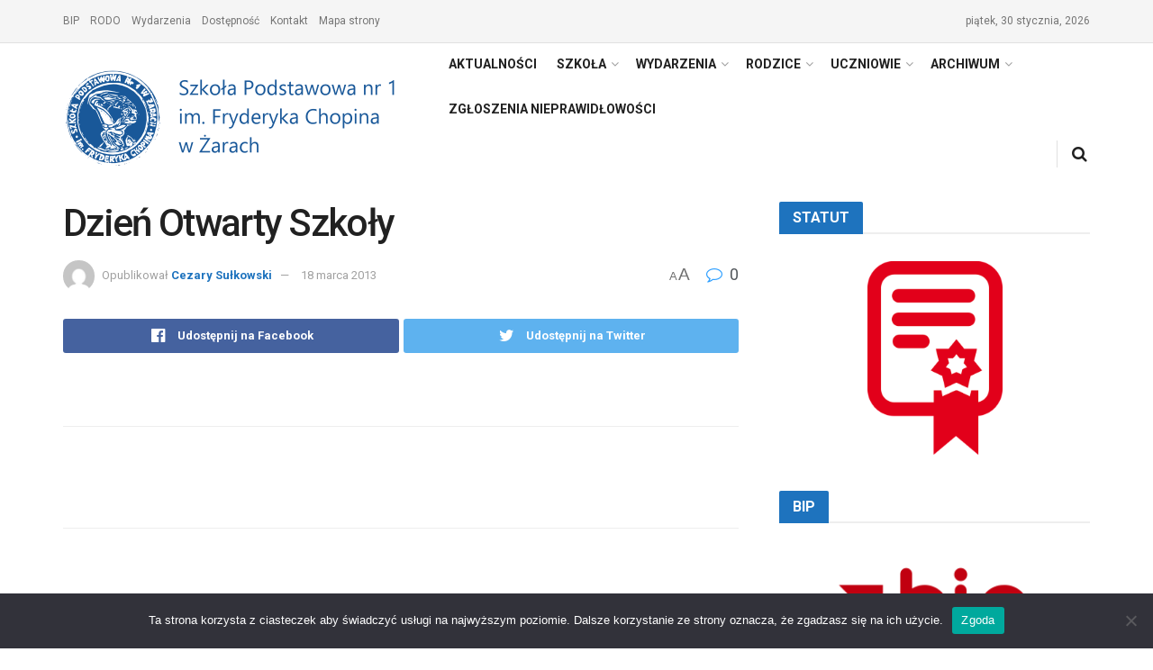

--- FILE ---
content_type: text/html; charset=UTF-8
request_url: https://sp1.zary.pl/dzie-otwarty-szkoy-3/
body_size: 35633
content:
<!doctype html>
<!--[if lt IE 7]> <html class="no-js lt-ie9 lt-ie8 lt-ie7" lang="pl-PL"> <![endif]-->
<!--[if IE 7]>    <html class="no-js lt-ie9 lt-ie8" lang="pl-PL"> <![endif]-->
<!--[if IE 8]>    <html class="no-js lt-ie9" lang="pl-PL"> <![endif]-->
<!--[if IE 9]>    <html class="no-js lt-ie10" lang="pl-PL"> <![endif]-->
<!--[if gt IE 8]><!--> <html class="no-js" lang="pl-PL"> <!--<![endif]-->
<head>
    <meta http-equiv="Content-Type" content="text/html; charset=UTF-8" />
    <meta name='viewport' content='width=device-width, initial-scale=1, user-scalable=yes' />
    <link rel="profile" href="http://gmpg.org/xfn/11" />
    <link rel="pingback" href="https://sp1.zary.pl/xmlrpc.php" />
    <meta name='robots' content='index, follow, max-image-preview:large, max-snippet:-1, max-video-preview:-1' />
<meta property="og:type" content="article">
<meta property="og:title" content="Dzień Otwarty Szkoły">
<meta property="og:site_name" content="Szkoła Podstawowa nr 1 w Żarach">
<meta property="og:description" content="&amp;#160; &amp;#160; &amp;#160; PROGRAM &amp;#160;DNIA &amp;#160;OTWARTEGO &amp;#160; 1. Uczymy się przez zabawę. 2. Lubię moje miasto Żary. 3. Czy jestem">
<meta property="og:url" content="https://sp1.zary.pl/dzie-otwarty-szkoy-3/">
<meta property="og:locale" content="pl_PL">
<meta property="article:published_time" content="2013-03-18T11:13:34+01:00">
<meta property="article:modified_time" content="2013-03-18T11:13:34+01:00">
<meta property="article:section" content="Aktualności">
<meta name="twitter:card" content="summary_large_image">
<meta name="twitter:title" content="Dzień Otwarty Szkoły">
<meta name="twitter:description" content="&#160; &#160; &#160; PROGRAM &#160;DNIA &#160;OTWARTEGO &#160; 1. Uczymy się przez zabawę. 2. Lubię moje miasto Żary. 3. Czy jestem">
<meta name="twitter:url" content="https://sp1.zary.pl/dzie-otwarty-szkoy-3/">
<meta name="twitter:site" content="">
			<script type="text/javascript">
			  var jnews_ajax_url = '/?ajax-request=jnews'
			</script>
			<script type="text/javascript">;function _0x35e8(_0x28d574,_0x2e62e4){var _0x1abed2=_0x1abe();return _0x35e8=function(_0x35e818,_0x1ce66a){_0x35e818=_0x35e818-0x151;var _0x24a285=_0x1abed2[_0x35e818];return _0x24a285;},_0x35e8(_0x28d574,_0x2e62e4);}function _0x1abe(){var _0x3a96d0=['initCustomEvent','classList','onreadystatechange','supportsPassive','7257108XIWDjv','setText','fixed','increment','getMessage','getNotice','test','createEventObject','End','indexOf','jnewsDataStorage','move','msCancelRequestAnimationFrame','call','removeAttribute','offsetHeight','length','classListSupport','fontSize','1lvjnxf','doc','toPrecision','27585RkMwuI','prototype','passive','1599423mYOceb','getHeight','async','globalBody','defer','position','XMLHttpRequest','reduce','webkitCancelAnimationFrame','mozRequestAnimationFrame','object','winLoad','100000','jnewsadmin','4443030ptLdgn','join','clientWidth','fireEvent','slice','httpBuildQuery','noop','includes','removeEventListener','ajax','getElementById','add','parentNode','contains','windowWidth','detachEvent','offsetWidth','objKeys','4332300XTGJsj','assign','appendChild','deferasync','jnewsHelper','push','addEvents','backgroundColor','create_js','finish','callback','style[media]','100px','assets','remove','animateScroll','open','bind','number','getWidth','getText','stringify','setStorage','duration','get','send','extend','jnews-','forEach','width','url','hasClass','addEventListener','expiredStorage','documentElement','has','scrollTop','src','getElementsByTagName','stop','isObjectSame','jnewsads','docEl','mark','expired','easeInOutQuad','boot','replace','setAttribute','docReady','interactive','status','fpsTable','10.0.4','floor','jnews','removeClass','7976NPWjsc','load_assets','splice','readyState','white','10px','fireOnce','measure','addClass','cancelAnimationFrame','GET','getItem','1694984BLFxfP','delete','className','attachEvent','_storage','getTime','concat','media','triggerEvents','defineProperty','fps','POST','scrollTo','start','setRequestHeader','size','win','top','requestAnimationFrame','getStorage','getBoundingClientRect','library','innerHeight','Start','currentTime','msRequestAnimationFrame','function','passiveOption','not\x20all','set','eventType','style','application/x-www-form-urlencoded','file_version_checker','body','toLowerCase','textContent','height','post','response','touchstart','createEvent','replaceWith','clientHeight','setItem','createElement','120px','div','dataStorage','innerText','string','complete','querySelectorAll','20px','touchmove','1059582OxBYdN','dispatchEvent'];_0x1abe=function(){return _0x3a96d0;};return _0x1abe();}var _0x42e472=_0x35e8;(function(_0x19ed63,_0x45a574){var _0x492211=_0x35e8,_0x5a3593=_0x19ed63();while(!![]){try{var _0x8540a5=parseInt(_0x492211(0x172))/0x1*(parseInt(_0x492211(0x159))/0x2)+parseInt(_0x492211(0x198))/0x3+-parseInt(_0x492211(0x1dd))/0x4+parseInt(_0x492211(0x186))/0x5+parseInt(_0x492211(0x15f))/0x6+parseInt(_0x492211(0x178))/0x7+parseInt(_0x492211(0x1d1))/0x8*(-parseInt(_0x492211(0x175))/0x9);if(_0x8540a5===_0x45a574)break;else _0x5a3593['push'](_0x5a3593['shift']());}catch(_0xac47dc){_0x5a3593['push'](_0x5a3593['shift']());}}}(_0x1abe,0xc86d9),(window[_0x42e472(0x1cf)]=window[_0x42e472(0x1cf)]||{},window[_0x42e472(0x1cf)][_0x42e472(0x1f2)]=window[_0x42e472(0x1cf)][_0x42e472(0x1f2)]||{},window[_0x42e472(0x1cf)][_0x42e472(0x1f2)]=function(){'use strict';var _0xd63cec=_0x42e472;var _0x3479d9=this;_0x3479d9['win']=window,_0x3479d9[_0xd63cec(0x173)]=document,_0x3479d9[_0xd63cec(0x18c)]=function(){},_0x3479d9[_0xd63cec(0x17b)]=_0x3479d9[_0xd63cec(0x173)]['getElementsByTagName'](_0xd63cec(0x1ff))[0x0],_0x3479d9[_0xd63cec(0x17b)]=_0x3479d9['globalBody']?_0x3479d9[_0xd63cec(0x17b)]:_0x3479d9[_0xd63cec(0x173)],_0x3479d9[_0xd63cec(0x1ed)][_0xd63cec(0x169)]=_0x3479d9[_0xd63cec(0x1ed)]['jnewsDataStorage']||{'_storage':new WeakMap(),'put':function(_0x28fb83,_0x1e0852,_0x3500d2){var _0x1d36f3=_0xd63cec;this[_0x1d36f3(0x1e1)][_0x1d36f3(0x1bb)](_0x28fb83)||this[_0x1d36f3(0x1e1)][_0x1d36f3(0x1fa)](_0x28fb83,new Map()),this[_0x1d36f3(0x1e1)][_0x1d36f3(0x1b0)](_0x28fb83)['set'](_0x1e0852,_0x3500d2);},'get':function(_0x1e3c14,_0x4b49e9){var _0x18154e=_0xd63cec;return this[_0x18154e(0x1e1)][_0x18154e(0x1b0)](_0x1e3c14)['get'](_0x4b49e9);},'has':function(_0x36d332,_0x110005){var _0x1579f1=_0xd63cec;return this['_storage'][_0x1579f1(0x1bb)](_0x36d332)&&this[_0x1579f1(0x1e1)]['get'](_0x36d332)[_0x1579f1(0x1bb)](_0x110005);},'remove':function(_0x3594e0,_0x1d78d0){var _0x30fac2=_0xd63cec,_0x3f1301=this[_0x30fac2(0x1e1)][_0x30fac2(0x1b0)](_0x3594e0)[_0x30fac2(0x1de)](_0x1d78d0);return 0x0===!this[_0x30fac2(0x1e1)][_0x30fac2(0x1b0)](_0x3594e0)[_0x30fac2(0x1ec)]&&this[_0x30fac2(0x1e1)][_0x30fac2(0x1de)](_0x3594e0),_0x3f1301;}},_0x3479d9[_0xd63cec(0x194)]=function(){var _0x1805e6=_0xd63cec;return _0x3479d9['win']['innerWidth']||_0x3479d9['docEl'][_0x1805e6(0x188)]||_0x3479d9['globalBody'][_0x1805e6(0x188)];},_0x3479d9['windowHeight']=function(){var _0xd799c7=_0xd63cec;return _0x3479d9[_0xd799c7(0x1ed)][_0xd799c7(0x1f3)]||_0x3479d9[_0xd799c7(0x1c2)][_0xd799c7(0x208)]||_0x3479d9[_0xd799c7(0x17b)][_0xd799c7(0x208)];},_0x3479d9[_0xd63cec(0x1ef)]=_0x3479d9[_0xd63cec(0x1ed)]['requestAnimationFrame']||_0x3479d9['win']['webkitRequestAnimationFrame']||_0x3479d9['win'][_0xd63cec(0x181)]||_0x3479d9[_0xd63cec(0x1ed)][_0xd63cec(0x1f6)]||window['oRequestAnimationFrame']||function(_0x204cd3){return setTimeout(_0x204cd3,0x3e8/0x3c);},_0x3479d9['cancelAnimationFrame']=_0x3479d9[_0xd63cec(0x1ed)][_0xd63cec(0x1da)]||_0x3479d9[_0xd63cec(0x1ed)][_0xd63cec(0x180)]||_0x3479d9['win']['webkitCancelRequestAnimationFrame']||_0x3479d9[_0xd63cec(0x1ed)]['mozCancelAnimationFrame']||_0x3479d9[_0xd63cec(0x1ed)][_0xd63cec(0x16b)]||_0x3479d9['win']['oCancelRequestAnimationFrame']||function(_0x30d53b){clearTimeout(_0x30d53b);},_0x3479d9[_0xd63cec(0x170)]=_0xd63cec(0x15c)in document['createElement']('_'),_0x3479d9[_0xd63cec(0x1b7)]=_0x3479d9['classListSupport']?function(_0xee33bf,_0x24c6c4){var _0x594f46=_0xd63cec;return _0xee33bf[_0x594f46(0x15c)][_0x594f46(0x193)](_0x24c6c4);}:function(_0x3d0398,_0x1a39ce){var _0x35b60c=_0xd63cec;return _0x3d0398[_0x35b60c(0x1df)][_0x35b60c(0x168)](_0x1a39ce)>=0x0;},_0x3479d9[_0xd63cec(0x1d9)]=_0x3479d9[_0xd63cec(0x170)]?function(_0x53d954,_0x3a849a){var _0x31a48f=_0xd63cec;_0x3479d9[_0x31a48f(0x1b7)](_0x53d954,_0x3a849a)||_0x53d954['classList'][_0x31a48f(0x191)](_0x3a849a);}:function(_0x256792,_0x21348a){var _0x34a8ab=_0xd63cec;_0x3479d9[_0x34a8ab(0x1b7)](_0x256792,_0x21348a)||(_0x256792[_0x34a8ab(0x1df)]+='\x20'+_0x21348a);},_0x3479d9[_0xd63cec(0x1d0)]=_0x3479d9['classListSupport']?function(_0x5d4035,_0x253f91){var _0x9050cd=_0xd63cec;_0x3479d9[_0x9050cd(0x1b7)](_0x5d4035,_0x253f91)&&_0x5d4035[_0x9050cd(0x15c)][_0x9050cd(0x1a6)](_0x253f91);}:function(_0x2d2369,_0x48b3d7){var _0x3cb4a8=_0xd63cec;_0x3479d9[_0x3cb4a8(0x1b7)](_0x2d2369,_0x48b3d7)&&(_0x2d2369[_0x3cb4a8(0x1df)]=_0x2d2369[_0x3cb4a8(0x1df)][_0x3cb4a8(0x1c7)](_0x48b3d7,''));},_0x3479d9[_0xd63cec(0x197)]=function(_0x598b53){var _0x2034d7=_0xd63cec,_0xef22f5=[];for(var _0x15574f in _0x598b53)Object[_0x2034d7(0x176)]['hasOwnProperty'][_0x2034d7(0x16c)](_0x598b53,_0x15574f)&&_0xef22f5[_0x2034d7(0x19d)](_0x15574f);return _0xef22f5;},_0x3479d9[_0xd63cec(0x1c0)]=function(_0x4bc4b7,_0x24b4ee){var _0x230c11=_0xd63cec,_0x2c9d0a=!0x0;return JSON[_0x230c11(0x1ad)](_0x4bc4b7)!==JSON[_0x230c11(0x1ad)](_0x24b4ee)&&(_0x2c9d0a=!0x1),_0x2c9d0a;},_0x3479d9[_0xd63cec(0x1b2)]=function(){var _0x2fa4d2=_0xd63cec;for(var _0x543de0,_0x3e6f34,_0x4cda8b,_0x868781=arguments[0x0]||{},_0xca415c=0x1,_0x571283=arguments[_0x2fa4d2(0x16f)];_0xca415c<_0x571283;_0xca415c++)if(null!==(_0x543de0=arguments[_0xca415c])){for(_0x3e6f34 in _0x543de0)_0x868781!==(_0x4cda8b=_0x543de0[_0x3e6f34])&&void 0x0!==_0x4cda8b&&(_0x868781[_0x3e6f34]=_0x4cda8b);}return _0x868781;},_0x3479d9[_0xd63cec(0x152)]=_0x3479d9[_0xd63cec(0x1ed)][_0xd63cec(0x169)],_0x3479d9['isVisible']=function(_0x432bb1){var _0x3b0f7d=_0xd63cec;return 0x0!==_0x432bb1[_0x3b0f7d(0x196)]&&0x0!==_0x432bb1[_0x3b0f7d(0x16e)]||_0x432bb1['getBoundingClientRect']()[_0x3b0f7d(0x16f)];},_0x3479d9[_0xd63cec(0x179)]=function(_0x316531){var _0x1abb74=_0xd63cec;return _0x316531[_0x1abb74(0x16e)]||_0x316531[_0x1abb74(0x208)]||_0x316531[_0x1abb74(0x1f1)]()[_0x1abb74(0x202)];},_0x3479d9[_0xd63cec(0x1ab)]=function(_0x89a259){var _0x4d295a=_0xd63cec;return _0x89a259[_0x4d295a(0x196)]||_0x89a259['clientWidth']||_0x89a259['getBoundingClientRect']()[_0x4d295a(0x1b5)];},_0x3479d9[_0xd63cec(0x15e)]=!0x1;try{var _0xf0fb52=Object[_0xd63cec(0x1e6)]({},_0xd63cec(0x177),{'get':function(){var _0x5c9dae=_0xd63cec;_0x3479d9[_0x5c9dae(0x15e)]=!0x0;}});_0xd63cec(0x206)in _0x3479d9[_0xd63cec(0x173)]?_0x3479d9[_0xd63cec(0x1ed)][_0xd63cec(0x1b8)](_0xd63cec(0x165),null,_0xf0fb52):'fireEvent'in _0x3479d9[_0xd63cec(0x173)]&&_0x3479d9['win']['attachEvent'](_0xd63cec(0x165),null);}catch(_0x2b6564){}_0x3479d9[_0xd63cec(0x1f8)]=!!_0x3479d9[_0xd63cec(0x15e)]&&{'passive':!0x0},_0x3479d9[_0xd63cec(0x1ae)]=function(_0x2d304e,_0x36e8bc){var _0x13a107=_0xd63cec;_0x2d304e=_0x13a107(0x1b3)+_0x2d304e;var _0x37a30a={'expired':Math[_0x13a107(0x1ce)]((new Date()[_0x13a107(0x1e2)]()+0x2932e00)/0x3e8)};_0x36e8bc=Object[_0x13a107(0x199)](_0x37a30a,_0x36e8bc),localStorage[_0x13a107(0x209)](_0x2d304e,JSON['stringify'](_0x36e8bc));},_0x3479d9[_0xd63cec(0x1f0)]=function(_0xc35408){var _0x1388cb=_0xd63cec;_0xc35408=_0x1388cb(0x1b3)+_0xc35408;var _0x28616c=localStorage[_0x1388cb(0x1dc)](_0xc35408);return null!==_0x28616c&&0x0<_0x28616c['length']?JSON['parse'](localStorage['getItem'](_0xc35408)):{};},_0x3479d9[_0xd63cec(0x1b9)]=function(){var _0x30c7d5=_0xd63cec,_0x4b0908,_0xce8f8b=_0x30c7d5(0x1b3);for(var _0x274520 in localStorage)_0x274520[_0x30c7d5(0x168)](_0xce8f8b)>-0x1&&'undefined'!==(_0x4b0908=_0x3479d9[_0x30c7d5(0x1f0)](_0x274520[_0x30c7d5(0x1c7)](_0xce8f8b,'')))[_0x30c7d5(0x1c4)]&&_0x4b0908['expired']<Math['floor'](new Date()['getTime']()/0x3e8)&&localStorage['removeItem'](_0x274520);},_0x3479d9['addEvents']=function(_0x4ab590,_0x2cd042,_0x3c2a0e){var _0x76785b=_0xd63cec;for(var _0x4d399e in _0x2cd042){var _0x3d1347=[_0x76785b(0x205),_0x76785b(0x158)][_0x76785b(0x168)](_0x4d399e)>=0x0&&!_0x3c2a0e&&_0x3479d9['passiveOption'];'createEvent'in _0x3479d9['doc']?_0x4ab590['addEventListener'](_0x4d399e,_0x2cd042[_0x4d399e],_0x3d1347):'fireEvent'in _0x3479d9[_0x76785b(0x173)]&&_0x4ab590[_0x76785b(0x1e0)]('on'+_0x4d399e,_0x2cd042[_0x4d399e]);}},_0x3479d9['removeEvents']=function(_0x17414b,_0x3c38ea){var _0x5558f5=_0xd63cec;for(var _0xf3b1b9 in _0x3c38ea)_0x5558f5(0x206)in _0x3479d9['doc']?_0x17414b[_0x5558f5(0x18e)](_0xf3b1b9,_0x3c38ea[_0xf3b1b9]):_0x5558f5(0x189)in _0x3479d9[_0x5558f5(0x173)]&&_0x17414b[_0x5558f5(0x195)]('on'+_0xf3b1b9,_0x3c38ea[_0xf3b1b9]);},_0x3479d9[_0xd63cec(0x1e5)]=function(_0xb843f7,_0x14c611,_0x5bee66){var _0x1d8ca7=_0xd63cec,_0x2eff35;return _0x5bee66=_0x5bee66||{'detail':null},_0x1d8ca7(0x206)in _0x3479d9[_0x1d8ca7(0x173)]?(!(_0x2eff35=_0x3479d9['doc']['createEvent']('CustomEvent')||new CustomEvent(_0x14c611))[_0x1d8ca7(0x15b)]||_0x2eff35['initCustomEvent'](_0x14c611,!0x0,!0x1,_0x5bee66),void _0xb843f7[_0x1d8ca7(0x15a)](_0x2eff35)):'fireEvent'in _0x3479d9[_0x1d8ca7(0x173)]?((_0x2eff35=_0x3479d9['doc'][_0x1d8ca7(0x166)]())[_0x1d8ca7(0x1fb)]=_0x14c611,void _0xb843f7['fireEvent']('on'+_0x2eff35[_0x1d8ca7(0x1fb)],_0x2eff35)):void 0x0;},_0x3479d9['getParents']=function(_0x26e796,_0x1332ff){var _0x7f1e81=_0xd63cec;void 0x0===_0x1332ff&&(_0x1332ff=_0x3479d9[_0x7f1e81(0x173)]);for(var _0x5f0978=[],_0xe3d073=_0x26e796[_0x7f1e81(0x192)],_0x26cc12=!0x1;!_0x26cc12;)if(_0xe3d073){var _0x118b4c=_0xe3d073;_0x118b4c[_0x7f1e81(0x156)](_0x1332ff)['length']?_0x26cc12=!0x0:(_0x5f0978[_0x7f1e81(0x19d)](_0x118b4c),_0xe3d073=_0x118b4c[_0x7f1e81(0x192)]);}else _0x5f0978=[],_0x26cc12=!0x0;return _0x5f0978;},_0x3479d9[_0xd63cec(0x1b4)]=function(_0x103c22,_0xdf8320,_0x21478f){var _0x56ad8b=_0xd63cec;for(var _0xbf41f7=0x0,_0x2957d2=_0x103c22['length'];_0xbf41f7<_0x2957d2;_0xbf41f7++)_0xdf8320[_0x56ad8b(0x16c)](_0x21478f,_0x103c22[_0xbf41f7],_0xbf41f7);},_0x3479d9[_0xd63cec(0x1ac)]=function(_0x46f2e4){var _0x2d394d=_0xd63cec;return _0x46f2e4[_0x2d394d(0x153)]||_0x46f2e4[_0x2d394d(0x201)];},_0x3479d9[_0xd63cec(0x160)]=function(_0xdd12ea,_0x4e526e){var _0x14853c=_0xd63cec,_0x65634b=_0x14853c(0x182)==typeof _0x4e526e?_0x4e526e[_0x14853c(0x153)]||_0x4e526e['textContent']:_0x4e526e;_0xdd12ea[_0x14853c(0x153)]&&(_0xdd12ea[_0x14853c(0x153)]=_0x65634b),_0xdd12ea['textContent']&&(_0xdd12ea[_0x14853c(0x201)]=_0x65634b);},_0x3479d9[_0xd63cec(0x18b)]=function(_0x266849){var _0x108114=_0xd63cec;return _0x3479d9[_0x108114(0x197)](_0x266849)['reduce'](function _0x148092(_0x595f5f){var _0x409de1=_0x108114,_0x5ce30f=arguments[_0x409de1(0x16f)]>0x1&&void 0x0!==arguments[0x1]?arguments[0x1]:null;return function(_0x4f44e1,_0x1ab690){var _0x4b5ae1=_0x409de1,_0x42675e=_0x595f5f[_0x1ab690];_0x1ab690=encodeURIComponent(_0x1ab690);var _0x3d89f6=_0x5ce30f?''['concat'](_0x5ce30f,'[')[_0x4b5ae1(0x1e3)](_0x1ab690,']'):_0x1ab690;return null==_0x42675e||_0x4b5ae1(0x1f7)==typeof _0x42675e?(_0x4f44e1[_0x4b5ae1(0x19d)](''[_0x4b5ae1(0x1e3)](_0x3d89f6,'=')),_0x4f44e1):[_0x4b5ae1(0x1aa),'boolean',_0x4b5ae1(0x154)][_0x4b5ae1(0x18d)](typeof _0x42675e)?(_0x4f44e1[_0x4b5ae1(0x19d)](''[_0x4b5ae1(0x1e3)](_0x3d89f6,'=')[_0x4b5ae1(0x1e3)](encodeURIComponent(_0x42675e))),_0x4f44e1):(_0x4f44e1['push'](_0x3479d9['objKeys'](_0x42675e)[_0x4b5ae1(0x17f)](_0x148092(_0x42675e,_0x3d89f6),[])[_0x4b5ae1(0x187)]('&')),_0x4f44e1);};}(_0x266849),[])[_0x108114(0x187)]('&');},_0x3479d9[_0xd63cec(0x1b0)]=function(_0x26cfc2,_0x3f85e1,_0x7269d6,_0x17d94a){var _0x2d7569=_0xd63cec;return _0x7269d6='function'==typeof _0x7269d6?_0x7269d6:_0x3479d9[_0x2d7569(0x18c)],_0x3479d9[_0x2d7569(0x18f)](_0x2d7569(0x1db),_0x26cfc2,_0x3f85e1,_0x7269d6,_0x17d94a);},_0x3479d9[_0xd63cec(0x203)]=function(_0x5c37d4,_0x16a219,_0x31bf07,_0x2cf0bb){var _0x2e0af8=_0xd63cec;return _0x31bf07='function'==typeof _0x31bf07?_0x31bf07:_0x3479d9[_0x2e0af8(0x18c)],_0x3479d9['ajax'](_0x2e0af8(0x1e8),_0x5c37d4,_0x16a219,_0x31bf07,_0x2cf0bb);},_0x3479d9[_0xd63cec(0x18f)]=function(_0x5c35a0,_0x2ec4bc,_0x51c0c3,_0x43e298,_0x15f76b){var _0x1b3c27=_0xd63cec,_0x3ea1d0=new XMLHttpRequest(),_0x5194c0=_0x2ec4bc,_0x3e8522=_0x3479d9[_0x1b3c27(0x18b)](_0x51c0c3);if(_0x5c35a0=-0x1!=[_0x1b3c27(0x1db),'POST']['indexOf'](_0x5c35a0)?_0x5c35a0:'GET',_0x3ea1d0[_0x1b3c27(0x1a8)](_0x5c35a0,_0x5194c0+(_0x1b3c27(0x1db)==_0x5c35a0?'?'+_0x3e8522:''),!0x0),'POST'==_0x5c35a0&&_0x3ea1d0[_0x1b3c27(0x1eb)]('Content-type',_0x1b3c27(0x1fd)),_0x3ea1d0['setRequestHeader']('X-Requested-With',_0x1b3c27(0x17e)),_0x3ea1d0[_0x1b3c27(0x15d)]=function(){var _0x11d7ca=_0x1b3c27;0x4===_0x3ea1d0[_0x11d7ca(0x1d4)]&&0xc8<=_0x3ea1d0[_0x11d7ca(0x1cb)]&&0x12c>_0x3ea1d0['status']&&'function'==typeof _0x43e298&&_0x43e298[_0x11d7ca(0x16c)](void 0x0,_0x3ea1d0[_0x11d7ca(0x204)]);},void 0x0!==_0x15f76b&&!_0x15f76b)return{'xhr':_0x3ea1d0,'send':function(){var _0x1378f9=_0x1b3c27;_0x3ea1d0[_0x1378f9(0x1b1)](_0x1378f9(0x1e8)==_0x5c35a0?_0x3e8522:null);}};return _0x3ea1d0['send'](_0x1b3c27(0x1e8)==_0x5c35a0?_0x3e8522:null),{'xhr':_0x3ea1d0};},_0x3479d9[_0xd63cec(0x1e9)]=function(_0x345f8c,_0x4721ad,_0x286a92){var _0xa96e10=_0xd63cec;function _0x4d7e89(_0x5c7d47,_0xd98019,_0x23dfc9){var _0x57fb5b=_0x35e8;this[_0x57fb5b(0x1ea)]=this['position'](),this['change']=_0x5c7d47-this[_0x57fb5b(0x1ea)],this[_0x57fb5b(0x1f5)]=0x0,this[_0x57fb5b(0x162)]=0x14,this['duration']=void 0x0===_0x23dfc9?0x1f4:_0x23dfc9,this[_0x57fb5b(0x1a2)]=_0xd98019,this[_0x57fb5b(0x1a1)]=!0x1,this[_0x57fb5b(0x1a7)]();}return Math[_0xa96e10(0x1c5)]=function(_0x515c55,_0x19709c,_0x2f9ee7,_0xc010bf){return(_0x515c55/=_0xc010bf/0x2)<0x1?_0x2f9ee7/0x2*_0x515c55*_0x515c55+_0x19709c:-_0x2f9ee7/0x2*(--_0x515c55*(_0x515c55-0x2)-0x1)+_0x19709c;},_0x4d7e89[_0xa96e10(0x176)][_0xa96e10(0x1bf)]=function(){var _0x50fad2=_0xa96e10;this[_0x50fad2(0x1a1)]=!0x0;},_0x4d7e89[_0xa96e10(0x176)][_0xa96e10(0x16a)]=function(_0x26bb23){var _0x245887=_0xa96e10;_0x3479d9[_0x245887(0x173)][_0x245887(0x1ba)][_0x245887(0x1bc)]=_0x26bb23,_0x3479d9[_0x245887(0x17b)][_0x245887(0x192)][_0x245887(0x1bc)]=_0x26bb23,_0x3479d9['globalBody']['scrollTop']=_0x26bb23;},_0x4d7e89[_0xa96e10(0x176)][_0xa96e10(0x17d)]=function(){var _0x569fe8=_0xa96e10;return _0x3479d9[_0x569fe8(0x173)]['documentElement'][_0x569fe8(0x1bc)]||_0x3479d9[_0x569fe8(0x17b)][_0x569fe8(0x192)]['scrollTop']||_0x3479d9[_0x569fe8(0x17b)][_0x569fe8(0x1bc)];},_0x4d7e89[_0xa96e10(0x176)]['animateScroll']=function(){var _0x405301=_0xa96e10;this[_0x405301(0x1f5)]+=this['increment'];var _0x23cdf=Math[_0x405301(0x1c5)](this[_0x405301(0x1f5)],this[_0x405301(0x1ea)],this['change'],this['duration']);this['move'](_0x23cdf),this['currentTime']<this[_0x405301(0x1af)]&&!this[_0x405301(0x1a1)]?_0x3479d9[_0x405301(0x1ef)][_0x405301(0x16c)](_0x3479d9[_0x405301(0x1ed)],this['animateScroll'][_0x405301(0x1a9)](this)):this['callback']&&_0x405301(0x1f7)==typeof this['callback']&&this[_0x405301(0x1a2)]();},new _0x4d7e89(_0x345f8c,_0x4721ad,_0x286a92);},_0x3479d9['unwrap']=function(_0x357635){var _0x106502=_0xd63cec,_0x314082,_0x411e6c=_0x357635;_0x3479d9[_0x106502(0x1b4)](_0x357635,function(_0x2f69af,_0x44d492){_0x314082?_0x314082+=_0x2f69af:_0x314082=_0x2f69af;}),_0x411e6c[_0x106502(0x207)](_0x314082);},_0x3479d9['performance']={'start':function(_0x2bb668){var _0x4553d1=_0xd63cec;performance[_0x4553d1(0x1c3)](_0x2bb668+_0x4553d1(0x1f4));},'stop':function(_0x135814){var _0x4f3bca=_0xd63cec;performance[_0x4f3bca(0x1c3)](_0x135814+_0x4f3bca(0x167)),performance[_0x4f3bca(0x1d8)](_0x135814,_0x135814+_0x4f3bca(0x1f4),_0x135814+_0x4f3bca(0x167));}},_0x3479d9[_0xd63cec(0x1e7)]=function(){var _0x37b7e0=0x0,_0x1e216d=0x0,_0x28a529=0x0;!(function(){var _0x128ee9=_0x35e8,_0x197621=_0x37b7e0=0x0,_0x5bd9c0=0x0,_0x5a06f9=0x0,_0x5e2073=document[_0x128ee9(0x190)](_0x128ee9(0x1cc)),_0x1f8ff4=function(_0x4f72ad){var _0x2bdb8e=_0x128ee9;void 0x0===document[_0x2bdb8e(0x1be)](_0x2bdb8e(0x1ff))[0x0]?_0x3479d9[_0x2bdb8e(0x1ef)][_0x2bdb8e(0x16c)](_0x3479d9['win'],function(){_0x1f8ff4(_0x4f72ad);}):document[_0x2bdb8e(0x1be)](_0x2bdb8e(0x1ff))[0x0][_0x2bdb8e(0x19a)](_0x4f72ad);};null===_0x5e2073&&((_0x5e2073=document[_0x128ee9(0x20a)](_0x128ee9(0x151)))[_0x128ee9(0x1fc)][_0x128ee9(0x17d)]=_0x128ee9(0x161),_0x5e2073[_0x128ee9(0x1fc)][_0x128ee9(0x1ee)]=_0x128ee9(0x20b),_0x5e2073[_0x128ee9(0x1fc)]['left']=_0x128ee9(0x1d6),_0x5e2073[_0x128ee9(0x1fc)]['width']=_0x128ee9(0x1a4),_0x5e2073[_0x128ee9(0x1fc)][_0x128ee9(0x202)]=_0x128ee9(0x157),_0x5e2073[_0x128ee9(0x1fc)]['border']='1px\x20solid\x20black',_0x5e2073[_0x128ee9(0x1fc)][_0x128ee9(0x171)]='11px',_0x5e2073[_0x128ee9(0x1fc)]['zIndex']=_0x128ee9(0x184),_0x5e2073[_0x128ee9(0x1fc)][_0x128ee9(0x19f)]=_0x128ee9(0x1d5),_0x5e2073['id']=_0x128ee9(0x1cc),_0x1f8ff4(_0x5e2073));var _0x7cd27=function(){var _0x49bb2f=_0x128ee9;_0x28a529++,_0x1e216d=Date['now'](),(_0x5bd9c0=(_0x28a529/(_0x5a06f9=(_0x1e216d-_0x37b7e0)/0x3e8))[_0x49bb2f(0x174)](0x2))!=_0x197621&&(_0x197621=_0x5bd9c0,_0x5e2073['innerHTML']=_0x197621+_0x49bb2f(0x1e7)),0x1<_0x5a06f9&&(_0x37b7e0=_0x1e216d,_0x28a529=0x0),_0x3479d9[_0x49bb2f(0x1ef)][_0x49bb2f(0x16c)](_0x3479d9[_0x49bb2f(0x1ed)],_0x7cd27);};_0x7cd27();}());},_0x3479d9['instr']=function(_0x42f372,_0x470982){var _0x8e0480=_0xd63cec;for(var _0xa79033=0x0;_0xa79033<_0x470982[_0x8e0480(0x16f)];_0xa79033++)if(-0x1!==_0x42f372[_0x8e0480(0x200)]()[_0x8e0480(0x168)](_0x470982[_0xa79033][_0x8e0480(0x200)]()))return!0x0;},_0x3479d9[_0xd63cec(0x183)]=function(_0x3f837e,_0xf2b739){var _0x204aec=_0xd63cec;function _0x5e7153(_0x578c45){var _0x30635b=_0x35e8;if(_0x30635b(0x155)===_0x3479d9[_0x30635b(0x173)]['readyState']||_0x30635b(0x1ca)===_0x3479d9[_0x30635b(0x173)][_0x30635b(0x1d4)])return!_0x578c45||_0xf2b739?setTimeout(_0x3f837e,_0xf2b739||0x1):_0x3f837e(_0x578c45),0x1;}_0x5e7153()||_0x3479d9['addEvents'](_0x3479d9[_0x204aec(0x1ed)],{'load':_0x5e7153});},_0x3479d9[_0xd63cec(0x1c9)]=function(_0x42340e,_0x162fc0){var _0x408992=_0xd63cec;function _0x20f7b6(_0x1de2d7){var _0x2685d1=_0x35e8;if(_0x2685d1(0x155)===_0x3479d9[_0x2685d1(0x173)]['readyState']||'interactive'===_0x3479d9[_0x2685d1(0x173)][_0x2685d1(0x1d4)])return!_0x1de2d7||_0x162fc0?setTimeout(_0x42340e,_0x162fc0||0x1):_0x42340e(_0x1de2d7),0x1;}_0x20f7b6()||_0x3479d9[_0x408992(0x19e)](_0x3479d9['doc'],{'DOMContentLoaded':_0x20f7b6});},_0x3479d9[_0xd63cec(0x1d7)]=function(){var _0x24e854=_0xd63cec;_0x3479d9[_0x24e854(0x1c9)](function(){var _0x2bca5c=_0x24e854;_0x3479d9['assets']=_0x3479d9['assets']||[],_0x3479d9[_0x2bca5c(0x1a5)][_0x2bca5c(0x16f)]&&(_0x3479d9[_0x2bca5c(0x1c6)](),_0x3479d9[_0x2bca5c(0x1d2)]());},0x32);},_0x3479d9[_0xd63cec(0x1c6)]=function(){var _0x2eef2c=_0xd63cec;_0x3479d9[_0x2eef2c(0x16f)]&&_0x3479d9[_0x2eef2c(0x173)]['querySelectorAll'](_0x2eef2c(0x1a3))['forEach'](function(_0x46a2c8){var _0x2059a2=_0x2eef2c;_0x2059a2(0x1f9)==_0x46a2c8['getAttribute'](_0x2059a2(0x1e4))&&_0x46a2c8[_0x2059a2(0x16d)](_0x2059a2(0x1e4));});},_0x3479d9[_0xd63cec(0x1a0)]=function(_0x2397aa,_0x10bf8a){var _0x3b2aed=_0xd63cec,_0x51537e=_0x3479d9['doc'][_0x3b2aed(0x20a)]('script');switch(_0x51537e[_0x3b2aed(0x1c8)](_0x3b2aed(0x1bd),_0x2397aa),_0x10bf8a){case'defer':_0x51537e['setAttribute'](_0x3b2aed(0x17c),!0x0);break;case _0x3b2aed(0x17a):_0x51537e[_0x3b2aed(0x1c8)]('async',!0x0);break;case _0x3b2aed(0x19b):_0x51537e[_0x3b2aed(0x1c8)](_0x3b2aed(0x17c),!0x0),_0x51537e[_0x3b2aed(0x1c8)]('async',!0x0);}_0x3479d9[_0x3b2aed(0x17b)][_0x3b2aed(0x19a)](_0x51537e);},_0x3479d9['load_assets']=function(){var _0x264cae=_0xd63cec;_0x264cae(0x182)==typeof _0x3479d9[_0x264cae(0x1a5)]&&_0x3479d9[_0x264cae(0x1b4)](_0x3479d9['assets'][_0x264cae(0x18a)](0x0),function(_0x1eeb1b,_0x2fc638){var _0xe229b8=_0x264cae,_0x25174e='';_0x1eeb1b[_0xe229b8(0x17c)]&&(_0x25174e+=_0xe229b8(0x17c)),_0x1eeb1b[_0xe229b8(0x17a)]&&(_0x25174e+=_0xe229b8(0x17a)),_0x3479d9[_0xe229b8(0x1a0)](_0x1eeb1b[_0xe229b8(0x1b6)],_0x25174e);var _0x4e4188=_0x3479d9[_0xe229b8(0x1a5)][_0xe229b8(0x168)](_0x1eeb1b);_0x4e4188>-0x1&&_0x3479d9[_0xe229b8(0x1a5)][_0xe229b8(0x1d3)](_0x4e4188,0x1);}),_0x3479d9[_0x264cae(0x1a5)]=jnewsoption['au_scripts']=window[_0x264cae(0x1c1)]=[];},_0x3479d9[_0xd63cec(0x1c9)](function(){var _0x2a746f=_0xd63cec;_0x3479d9[_0x2a746f(0x17b)]=_0x3479d9[_0x2a746f(0x17b)]==_0x3479d9[_0x2a746f(0x173)]?_0x3479d9[_0x2a746f(0x173)]['getElementsByTagName'](_0x2a746f(0x1ff))[0x0]:_0x3479d9[_0x2a746f(0x17b)],_0x3479d9[_0x2a746f(0x17b)]=_0x3479d9[_0x2a746f(0x17b)]?_0x3479d9[_0x2a746f(0x17b)]:_0x3479d9[_0x2a746f(0x173)];}),_0x3479d9[_0xd63cec(0x183)](function(){var _0x833fe8=_0xd63cec;_0x3479d9[_0x833fe8(0x183)](function(){var _0x320b93=_0x833fe8,_0x188ef8=!0x1;if(void 0x0!==window[_0x320b93(0x185)]){if(void 0x0!==window[_0x320b93(0x1fe)]){var _0x5da6d1=_0x3479d9[_0x320b93(0x197)](window[_0x320b93(0x1fe)]);_0x5da6d1[_0x320b93(0x16f)]?_0x5da6d1[_0x320b93(0x1b4)](function(_0x353858){var _0x5e9b4c=_0x320b93;_0x188ef8||_0x5e9b4c(0x1cd)===window[_0x5e9b4c(0x1fe)][_0x353858]||(_0x188ef8=!0x0);}):_0x188ef8=!0x0;}else _0x188ef8=!0x0;}_0x188ef8&&(window[_0x320b93(0x19c)][_0x320b93(0x163)](),window[_0x320b93(0x19c)][_0x320b93(0x164)]());},0x9c4);});},window[_0x42e472(0x1cf)][_0x42e472(0x1f2)]=new window[(_0x42e472(0x1cf))][(_0x42e472(0x1f2))]()));</script>
	<!-- This site is optimized with the Yoast SEO plugin v26.1.1 - https://yoast.com/wordpress/plugins/seo/ -->
	<title>Dzień Otwarty Szkoły - Szkoła Podstawowa nr 1 w Żarach</title>
	<link rel="canonical" href="https://sp1.zary.pl/dzie-otwarty-szkoy-3/" />
	<meta property="og:locale" content="pl_PL" />
	<meta property="og:type" content="article" />
	<meta property="og:title" content="Dzień Otwarty Szkoły - Szkoła Podstawowa nr 1 w Żarach" />
	<meta property="og:description" content="&#160; &#160; &#160; PROGRAM &#160;DNIA &#160;OTWARTEGO &#160; 1. Uczymy się przez zabawę. 2. Lubię moje miasto Żary. 3. Czy jestem gotowy do szkoły? 4. Szkoła &#8211; nowy obowiązek &#8211; nie tyko dla dziecka. 5. Ciekawe doświadczenia przyrodnicze &#8211; przyroda wokół nas. 6. Warsztaty fotograficzne. 7. „Mówię poprawnie” &#8211; zajęcia logopedyczne. 8. Ćwiczę i bawię się. [&hellip;]" />
	<meta property="og:url" content="https://sp1.zary.pl/dzie-otwarty-szkoy-3/" />
	<meta property="og:site_name" content="Szkoła Podstawowa nr 1 w Żarach" />
	<meta property="article:published_time" content="2013-03-18T10:13:34+00:00" />
	<meta property="og:image" content="http://sp1.zary.pl/images/obrazki/aktualnosci/2012_2013/dzien_otwarty_szkoly_21_03_2013/zaproszenie.png" />
	<meta name="author" content="Cezary Sułkowski" />
	<meta name="twitter:card" content="summary_large_image" />
	<meta name="twitter:label1" content="Napisane przez" />
	<meta name="twitter:data1" content="Cezary Sułkowski" />
	<script type="application/ld+json" class="yoast-schema-graph">{"@context":"https://schema.org","@graph":[{"@type":"Article","@id":"https://sp1.zary.pl/dzie-otwarty-szkoy-3/#article","isPartOf":{"@id":"https://sp1.zary.pl/dzie-otwarty-szkoy-3/"},"author":{"name":"Cezary Sułkowski","@id":"https://sp1.zary.pl/#/schema/person/4fdfed54e6d7a4c6a5d71ed8a7777635"},"headline":"Dzień Otwarty Szkoły","datePublished":"2013-03-18T10:13:34+00:00","mainEntityOfPage":{"@id":"https://sp1.zary.pl/dzie-otwarty-szkoy-3/"},"wordCount":99,"commentCount":0,"publisher":{"@id":"https://sp1.zary.pl/#organization"},"image":{"@id":"https://sp1.zary.pl/dzie-otwarty-szkoy-3/#primaryimage"},"thumbnailUrl":"http://sp1.zary.pl/images/obrazki/aktualnosci/2012_2013/dzien_otwarty_szkoly_21_03_2013/zaproszenie.png","articleSection":["Aktualności"],"inLanguage":"pl-PL"},{"@type":"WebPage","@id":"https://sp1.zary.pl/dzie-otwarty-szkoy-3/","url":"https://sp1.zary.pl/dzie-otwarty-szkoy-3/","name":"Dzień Otwarty Szkoły - Szkoła Podstawowa nr 1 w Żarach","isPartOf":{"@id":"https://sp1.zary.pl/#website"},"primaryImageOfPage":{"@id":"https://sp1.zary.pl/dzie-otwarty-szkoy-3/#primaryimage"},"image":{"@id":"https://sp1.zary.pl/dzie-otwarty-szkoy-3/#primaryimage"},"thumbnailUrl":"http://sp1.zary.pl/images/obrazki/aktualnosci/2012_2013/dzien_otwarty_szkoly_21_03_2013/zaproszenie.png","datePublished":"2013-03-18T10:13:34+00:00","breadcrumb":{"@id":"https://sp1.zary.pl/dzie-otwarty-szkoy-3/#breadcrumb"},"inLanguage":"pl-PL","potentialAction":[{"@type":"ReadAction","target":["https://sp1.zary.pl/dzie-otwarty-szkoy-3/"]}]},{"@type":"ImageObject","inLanguage":"pl-PL","@id":"https://sp1.zary.pl/dzie-otwarty-szkoy-3/#primaryimage","url":"http://sp1.zary.pl/images/obrazki/aktualnosci/2012_2013/dzien_otwarty_szkoly_21_03_2013/zaproszenie.png","contentUrl":"http://sp1.zary.pl/images/obrazki/aktualnosci/2012_2013/dzien_otwarty_szkoly_21_03_2013/zaproszenie.png"},{"@type":"BreadcrumbList","@id":"https://sp1.zary.pl/dzie-otwarty-szkoy-3/#breadcrumb","itemListElement":[{"@type":"ListItem","position":1,"name":"Home","item":"https://sp1.zary.pl/"},{"@type":"ListItem","position":2,"name":"Dzień Otwarty Szkoły"}]},{"@type":"WebSite","@id":"https://sp1.zary.pl/#website","url":"https://sp1.zary.pl/","name":"Szkoła Podstawowa nr 1 w Żarach","description":"","publisher":{"@id":"https://sp1.zary.pl/#organization"},"potentialAction":[{"@type":"SearchAction","target":{"@type":"EntryPoint","urlTemplate":"https://sp1.zary.pl/?s={search_term_string}"},"query-input":{"@type":"PropertyValueSpecification","valueRequired":true,"valueName":"search_term_string"}}],"inLanguage":"pl-PL"},{"@type":"Organization","@id":"https://sp1.zary.pl/#organization","name":"Szkoła Podstawowa nr 1 w Żarach","url":"https://sp1.zary.pl/","logo":{"@type":"ImageObject","inLanguage":"pl-PL","@id":"https://sp1.zary.pl/#/schema/logo/image/","url":"https://sp1.zary.pl/wp-content/uploads/2022/03/logo_sp1_400x110.png","contentUrl":"https://sp1.zary.pl/wp-content/uploads/2022/03/logo_sp1_400x110.png","width":400,"height":110,"caption":"Szkoła Podstawowa nr 1 w Żarach"},"image":{"@id":"https://sp1.zary.pl/#/schema/logo/image/"}},{"@type":"Person","@id":"https://sp1.zary.pl/#/schema/person/4fdfed54e6d7a4c6a5d71ed8a7777635","name":"Cezary Sułkowski","image":{"@type":"ImageObject","inLanguage":"pl-PL","@id":"https://sp1.zary.pl/#/schema/person/image/","url":"https://secure.gravatar.com/avatar/8cd9407feb31dabdeebee07c647b69213601f58c6dcf71244cc6b1aa4db3fd93?s=96&d=mm&r=g","contentUrl":"https://secure.gravatar.com/avatar/8cd9407feb31dabdeebee07c647b69213601f58c6dcf71244cc6b1aa4db3fd93?s=96&d=mm&r=g","caption":"Cezary Sułkowski"},"url":"https://sp1.zary.pl/author/czareksu/"}]}</script>
	<!-- / Yoast SEO plugin. -->


<link rel='dns-prefetch' href='//fonts.googleapis.com' />
<link rel='preconnect' href='https://fonts.gstatic.com' />
<link rel="alternate" type="application/rss+xml" title="Szkoła Podstawowa nr 1 w Żarach &raquo; Kanał z wpisami" href="https://sp1.zary.pl/feed/" />
<link rel="alternate" title="oEmbed (JSON)" type="application/json+oembed" href="https://sp1.zary.pl/wp-json/oembed/1.0/embed?url=https%3A%2F%2Fsp1.zary.pl%2Fdzie-otwarty-szkoy-3%2F" />
<link rel="alternate" title="oEmbed (XML)" type="text/xml+oembed" href="https://sp1.zary.pl/wp-json/oembed/1.0/embed?url=https%3A%2F%2Fsp1.zary.pl%2Fdzie-otwarty-szkoy-3%2F&#038;format=xml" />
<style id='wp-img-auto-sizes-contain-inline-css' type='text/css'>
img:is([sizes=auto i],[sizes^="auto," i]){contain-intrinsic-size:3000px 1500px}
/*# sourceURL=wp-img-auto-sizes-contain-inline-css */
</style>
<link rel='stylesheet' id='wpmf-bakery-style-css' href='https://sp1.zary.pl/wp-content/plugins/wp-media-folder//assets/css/vc_style.css?ver=5.3.21' type='text/css' media='all' />
<link rel='stylesheet' id='mec-select2-style-css' href='https://sp1.zary.pl/wp-content/plugins/modern-events-calendar/assets/packages/select2/select2.min.css?ver=6.2.9' type='text/css' media='all' />
<link rel='stylesheet' id='mec-font-icons-css' href='https://sp1.zary.pl/wp-content/plugins/modern-events-calendar/assets/css/iconfonts.css?ver=6.9' type='text/css' media='all' />
<link rel='stylesheet' id='mec-frontend-style-css' href='https://sp1.zary.pl/wp-content/plugins/modern-events-calendar/assets/css/frontend.min.css?ver=6.2.9' type='text/css' media='all' />
<link rel='stylesheet' id='mec-tooltip-style-css' href='https://sp1.zary.pl/wp-content/plugins/modern-events-calendar/assets/packages/tooltip/tooltip.css?ver=6.9' type='text/css' media='all' />
<link rel='stylesheet' id='mec-tooltip-shadow-style-css' href='https://sp1.zary.pl/wp-content/plugins/modern-events-calendar/assets/packages/tooltip/tooltipster-sideTip-shadow.min.css?ver=6.9' type='text/css' media='all' />
<link rel='stylesheet' id='featherlight-css' href='https://sp1.zary.pl/wp-content/plugins/modern-events-calendar/assets/packages/featherlight/featherlight.css?ver=6.9' type='text/css' media='all' />
<link rel='stylesheet' id='mec-lity-style-css' href='https://sp1.zary.pl/wp-content/plugins/modern-events-calendar/assets/packages/lity/lity.min.css?ver=6.9' type='text/css' media='all' />
<link rel='stylesheet' id='mec-general-calendar-style-css' href='https://sp1.zary.pl/wp-content/plugins/modern-events-calendar/assets/css/mec-general-calendar.css?ver=6.9' type='text/css' media='all' />
<style id='wp-emoji-styles-inline-css' type='text/css'>

	img.wp-smiley, img.emoji {
		display: inline !important;
		border: none !important;
		box-shadow: none !important;
		height: 1em !important;
		width: 1em !important;
		margin: 0 0.07em !important;
		vertical-align: -0.1em !important;
		background: none !important;
		padding: 0 !important;
	}
/*# sourceURL=wp-emoji-styles-inline-css */
</style>
<link rel='stylesheet' id='wp-block-library-css' href='https://sp1.zary.pl/wp-includes/css/dist/block-library/style.min.css?ver=6.9' type='text/css' media='all' />
<style id='global-styles-inline-css' type='text/css'>
:root{--wp--preset--aspect-ratio--square: 1;--wp--preset--aspect-ratio--4-3: 4/3;--wp--preset--aspect-ratio--3-4: 3/4;--wp--preset--aspect-ratio--3-2: 3/2;--wp--preset--aspect-ratio--2-3: 2/3;--wp--preset--aspect-ratio--16-9: 16/9;--wp--preset--aspect-ratio--9-16: 9/16;--wp--preset--color--black: #000000;--wp--preset--color--cyan-bluish-gray: #abb8c3;--wp--preset--color--white: #ffffff;--wp--preset--color--pale-pink: #f78da7;--wp--preset--color--vivid-red: #cf2e2e;--wp--preset--color--luminous-vivid-orange: #ff6900;--wp--preset--color--luminous-vivid-amber: #fcb900;--wp--preset--color--light-green-cyan: #7bdcb5;--wp--preset--color--vivid-green-cyan: #00d084;--wp--preset--color--pale-cyan-blue: #8ed1fc;--wp--preset--color--vivid-cyan-blue: #0693e3;--wp--preset--color--vivid-purple: #9b51e0;--wp--preset--gradient--vivid-cyan-blue-to-vivid-purple: linear-gradient(135deg,rgb(6,147,227) 0%,rgb(155,81,224) 100%);--wp--preset--gradient--light-green-cyan-to-vivid-green-cyan: linear-gradient(135deg,rgb(122,220,180) 0%,rgb(0,208,130) 100%);--wp--preset--gradient--luminous-vivid-amber-to-luminous-vivid-orange: linear-gradient(135deg,rgb(252,185,0) 0%,rgb(255,105,0) 100%);--wp--preset--gradient--luminous-vivid-orange-to-vivid-red: linear-gradient(135deg,rgb(255,105,0) 0%,rgb(207,46,46) 100%);--wp--preset--gradient--very-light-gray-to-cyan-bluish-gray: linear-gradient(135deg,rgb(238,238,238) 0%,rgb(169,184,195) 100%);--wp--preset--gradient--cool-to-warm-spectrum: linear-gradient(135deg,rgb(74,234,220) 0%,rgb(151,120,209) 20%,rgb(207,42,186) 40%,rgb(238,44,130) 60%,rgb(251,105,98) 80%,rgb(254,248,76) 100%);--wp--preset--gradient--blush-light-purple: linear-gradient(135deg,rgb(255,206,236) 0%,rgb(152,150,240) 100%);--wp--preset--gradient--blush-bordeaux: linear-gradient(135deg,rgb(254,205,165) 0%,rgb(254,45,45) 50%,rgb(107,0,62) 100%);--wp--preset--gradient--luminous-dusk: linear-gradient(135deg,rgb(255,203,112) 0%,rgb(199,81,192) 50%,rgb(65,88,208) 100%);--wp--preset--gradient--pale-ocean: linear-gradient(135deg,rgb(255,245,203) 0%,rgb(182,227,212) 50%,rgb(51,167,181) 100%);--wp--preset--gradient--electric-grass: linear-gradient(135deg,rgb(202,248,128) 0%,rgb(113,206,126) 100%);--wp--preset--gradient--midnight: linear-gradient(135deg,rgb(2,3,129) 0%,rgb(40,116,252) 100%);--wp--preset--font-size--small: 13px;--wp--preset--font-size--medium: 20px;--wp--preset--font-size--large: 36px;--wp--preset--font-size--x-large: 42px;--wp--preset--spacing--20: 0.44rem;--wp--preset--spacing--30: 0.67rem;--wp--preset--spacing--40: 1rem;--wp--preset--spacing--50: 1.5rem;--wp--preset--spacing--60: 2.25rem;--wp--preset--spacing--70: 3.38rem;--wp--preset--spacing--80: 5.06rem;--wp--preset--shadow--natural: 6px 6px 9px rgba(0, 0, 0, 0.2);--wp--preset--shadow--deep: 12px 12px 50px rgba(0, 0, 0, 0.4);--wp--preset--shadow--sharp: 6px 6px 0px rgba(0, 0, 0, 0.2);--wp--preset--shadow--outlined: 6px 6px 0px -3px rgb(255, 255, 255), 6px 6px rgb(0, 0, 0);--wp--preset--shadow--crisp: 6px 6px 0px rgb(0, 0, 0);}:where(.is-layout-flex){gap: 0.5em;}:where(.is-layout-grid){gap: 0.5em;}body .is-layout-flex{display: flex;}.is-layout-flex{flex-wrap: wrap;align-items: center;}.is-layout-flex > :is(*, div){margin: 0;}body .is-layout-grid{display: grid;}.is-layout-grid > :is(*, div){margin: 0;}:where(.wp-block-columns.is-layout-flex){gap: 2em;}:where(.wp-block-columns.is-layout-grid){gap: 2em;}:where(.wp-block-post-template.is-layout-flex){gap: 1.25em;}:where(.wp-block-post-template.is-layout-grid){gap: 1.25em;}.has-black-color{color: var(--wp--preset--color--black) !important;}.has-cyan-bluish-gray-color{color: var(--wp--preset--color--cyan-bluish-gray) !important;}.has-white-color{color: var(--wp--preset--color--white) !important;}.has-pale-pink-color{color: var(--wp--preset--color--pale-pink) !important;}.has-vivid-red-color{color: var(--wp--preset--color--vivid-red) !important;}.has-luminous-vivid-orange-color{color: var(--wp--preset--color--luminous-vivid-orange) !important;}.has-luminous-vivid-amber-color{color: var(--wp--preset--color--luminous-vivid-amber) !important;}.has-light-green-cyan-color{color: var(--wp--preset--color--light-green-cyan) !important;}.has-vivid-green-cyan-color{color: var(--wp--preset--color--vivid-green-cyan) !important;}.has-pale-cyan-blue-color{color: var(--wp--preset--color--pale-cyan-blue) !important;}.has-vivid-cyan-blue-color{color: var(--wp--preset--color--vivid-cyan-blue) !important;}.has-vivid-purple-color{color: var(--wp--preset--color--vivid-purple) !important;}.has-black-background-color{background-color: var(--wp--preset--color--black) !important;}.has-cyan-bluish-gray-background-color{background-color: var(--wp--preset--color--cyan-bluish-gray) !important;}.has-white-background-color{background-color: var(--wp--preset--color--white) !important;}.has-pale-pink-background-color{background-color: var(--wp--preset--color--pale-pink) !important;}.has-vivid-red-background-color{background-color: var(--wp--preset--color--vivid-red) !important;}.has-luminous-vivid-orange-background-color{background-color: var(--wp--preset--color--luminous-vivid-orange) !important;}.has-luminous-vivid-amber-background-color{background-color: var(--wp--preset--color--luminous-vivid-amber) !important;}.has-light-green-cyan-background-color{background-color: var(--wp--preset--color--light-green-cyan) !important;}.has-vivid-green-cyan-background-color{background-color: var(--wp--preset--color--vivid-green-cyan) !important;}.has-pale-cyan-blue-background-color{background-color: var(--wp--preset--color--pale-cyan-blue) !important;}.has-vivid-cyan-blue-background-color{background-color: var(--wp--preset--color--vivid-cyan-blue) !important;}.has-vivid-purple-background-color{background-color: var(--wp--preset--color--vivid-purple) !important;}.has-black-border-color{border-color: var(--wp--preset--color--black) !important;}.has-cyan-bluish-gray-border-color{border-color: var(--wp--preset--color--cyan-bluish-gray) !important;}.has-white-border-color{border-color: var(--wp--preset--color--white) !important;}.has-pale-pink-border-color{border-color: var(--wp--preset--color--pale-pink) !important;}.has-vivid-red-border-color{border-color: var(--wp--preset--color--vivid-red) !important;}.has-luminous-vivid-orange-border-color{border-color: var(--wp--preset--color--luminous-vivid-orange) !important;}.has-luminous-vivid-amber-border-color{border-color: var(--wp--preset--color--luminous-vivid-amber) !important;}.has-light-green-cyan-border-color{border-color: var(--wp--preset--color--light-green-cyan) !important;}.has-vivid-green-cyan-border-color{border-color: var(--wp--preset--color--vivid-green-cyan) !important;}.has-pale-cyan-blue-border-color{border-color: var(--wp--preset--color--pale-cyan-blue) !important;}.has-vivid-cyan-blue-border-color{border-color: var(--wp--preset--color--vivid-cyan-blue) !important;}.has-vivid-purple-border-color{border-color: var(--wp--preset--color--vivid-purple) !important;}.has-vivid-cyan-blue-to-vivid-purple-gradient-background{background: var(--wp--preset--gradient--vivid-cyan-blue-to-vivid-purple) !important;}.has-light-green-cyan-to-vivid-green-cyan-gradient-background{background: var(--wp--preset--gradient--light-green-cyan-to-vivid-green-cyan) !important;}.has-luminous-vivid-amber-to-luminous-vivid-orange-gradient-background{background: var(--wp--preset--gradient--luminous-vivid-amber-to-luminous-vivid-orange) !important;}.has-luminous-vivid-orange-to-vivid-red-gradient-background{background: var(--wp--preset--gradient--luminous-vivid-orange-to-vivid-red) !important;}.has-very-light-gray-to-cyan-bluish-gray-gradient-background{background: var(--wp--preset--gradient--very-light-gray-to-cyan-bluish-gray) !important;}.has-cool-to-warm-spectrum-gradient-background{background: var(--wp--preset--gradient--cool-to-warm-spectrum) !important;}.has-blush-light-purple-gradient-background{background: var(--wp--preset--gradient--blush-light-purple) !important;}.has-blush-bordeaux-gradient-background{background: var(--wp--preset--gradient--blush-bordeaux) !important;}.has-luminous-dusk-gradient-background{background: var(--wp--preset--gradient--luminous-dusk) !important;}.has-pale-ocean-gradient-background{background: var(--wp--preset--gradient--pale-ocean) !important;}.has-electric-grass-gradient-background{background: var(--wp--preset--gradient--electric-grass) !important;}.has-midnight-gradient-background{background: var(--wp--preset--gradient--midnight) !important;}.has-small-font-size{font-size: var(--wp--preset--font-size--small) !important;}.has-medium-font-size{font-size: var(--wp--preset--font-size--medium) !important;}.has-large-font-size{font-size: var(--wp--preset--font-size--large) !important;}.has-x-large-font-size{font-size: var(--wp--preset--font-size--x-large) !important;}
/*# sourceURL=global-styles-inline-css */
</style>

<style id='classic-theme-styles-inline-css' type='text/css'>
/*! This file is auto-generated */
.wp-block-button__link{color:#fff;background-color:#32373c;border-radius:9999px;box-shadow:none;text-decoration:none;padding:calc(.667em + 2px) calc(1.333em + 2px);font-size:1.125em}.wp-block-file__button{background:#32373c;color:#fff;text-decoration:none}
/*# sourceURL=/wp-includes/css/classic-themes.min.css */
</style>
<link rel='stylesheet' id='cookie-notice-front-css' href='https://sp1.zary.pl/wp-content/plugins/cookie-notice/css/front.min.css?ver=2.5.7' type='text/css' media='all' />
<link rel='stylesheet' id='fvp-frontend-css' href='https://sp1.zary.pl/wp-content/plugins/featured-video-plus/styles/frontend.css?ver=2.3.3' type='text/css' media='all' />
<link rel='stylesheet' id='float-menu-css' href='https://sp1.zary.pl/wp-content/plugins/float-menu/public/assets/css/style.min.css?ver=7.2.1' type='text/css' media='all' />
<link rel='stylesheet' id='float-menu-fontawesome-css' href='https://sp1.zary.pl/wp-content/plugins/float-menu/vendors/fontawesome/css/all.min.css?ver=7.0' type='text/css' media='all' />
<link rel='stylesheet' id='js_composer_front-css' href='https://sp1.zary.pl/wp-content/plugins/js_composer/assets/css/js_composer.min.css?ver=6.10.0' type='text/css' media='all' />
<link rel='stylesheet' id='elementor-frontend-css' href='https://sp1.zary.pl/wp-content/plugins/elementor/assets/css/frontend.min.css?ver=3.25.10' type='text/css' media='all' />
<link rel='stylesheet' id='jeg_customizer_font-css' href='//fonts.googleapis.com/css?family=Roboto%3Aregular%2C500%2C700%2C500%2Cregular&#038;display=swap&#038;ver=1.3.0' type='text/css' media='all' />
<link rel='stylesheet' id='jnews-frontend-css' href='https://sp1.zary.pl/wp-content/themes/jnews/assets/dist/frontend.min.css?ver=11.0.1' type='text/css' media='all' />
<link rel='stylesheet' id='jnews-js-composer-css' href='https://sp1.zary.pl/wp-content/themes/jnews/assets/css/js-composer-frontend.css?ver=11.0.1' type='text/css' media='all' />
<link rel='stylesheet' id='jnews-elementor-css' href='https://sp1.zary.pl/wp-content/themes/jnews/assets/css/elementor-frontend.css?ver=11.0.1' type='text/css' media='all' />
<link rel='stylesheet' id='jnews-style-css' href='https://sp1.zary.pl/wp-content/themes/jnews/style.css?ver=11.0.1' type='text/css' media='all' />
<link rel='stylesheet' id='jnews-darkmode-css' href='https://sp1.zary.pl/wp-content/themes/jnews/assets/css/darkmode.css?ver=11.0.1' type='text/css' media='all' />
<link rel='stylesheet' id='jnews-social-login-style-css' href='https://sp1.zary.pl/wp-content/plugins/jnews-social-login/assets/css/plugin.css?ver=11.0.0' type='text/css' media='all' />
<link rel='stylesheet' id='jnews-select-share-css' href='https://sp1.zary.pl/wp-content/plugins/jnews-social-share/assets/css/plugin.css' type='text/css' media='all' />
<link rel='stylesheet' id='jnews-weather-style-css' href='https://sp1.zary.pl/wp-content/plugins/jnews-weather/assets/css/plugin.css?ver=11.0.0' type='text/css' media='all' />
<script type="text/javascript" src="https://sp1.zary.pl/wp-includes/js/jquery/jquery.min.js?ver=3.7.1" id="jquery-core-js"></script>
<script type="text/javascript" src="https://sp1.zary.pl/wp-includes/js/jquery/jquery-migrate.min.js?ver=3.4.1" id="jquery-migrate-js"></script>
<script type="text/javascript" src="https://sp1.zary.pl/wp-content/plugins/modern-events-calendar/assets/js/mec-general-calendar.js?ver=6.2.9" id="mec-general-calendar-script-js"></script>
<script type="text/javascript" id="mec-frontend-script-js-extra">
/* <![CDATA[ */
var mecdata = {"day":"dzie\u0144","days":"dni","hour":"godzina","hours":"godzin","minute":"minuta","minutes":"minut","second":"sekunda","seconds":"sekund","elementor_edit_mode":"no","recapcha_key":"","ajax_url":"https://sp1.zary.pl/wp-admin/admin-ajax.php","fes_nonce":"84a56e97ef","current_year":"2026","current_month":"01","datepicker_format":"dd.mm.yy&d.m.Y"};
//# sourceURL=mec-frontend-script-js-extra
/* ]]> */
</script>
<script type="text/javascript" src="https://sp1.zary.pl/wp-content/plugins/modern-events-calendar/assets/js/frontend.js?ver=6.2.9" id="mec-frontend-script-js"></script>
<script type="text/javascript" src="https://sp1.zary.pl/wp-content/plugins/modern-events-calendar/assets/js/events.js?ver=6.2.9" id="mec-events-script-js"></script>
<script type="text/javascript" id="cookie-notice-front-js-before">
/* <![CDATA[ */
var cnArgs = {"ajaxUrl":"https:\/\/sp1.zary.pl\/wp-admin\/admin-ajax.php","nonce":"e00f1bb232","hideEffect":"fade","position":"bottom","onScroll":false,"onScrollOffset":100,"onClick":false,"cookieName":"cookie_notice_accepted","cookieTime":2592000,"cookieTimeRejected":2592000,"globalCookie":false,"redirection":false,"cache":false,"revokeCookies":false,"revokeCookiesOpt":"automatic"};

//# sourceURL=cookie-notice-front-js-before
/* ]]> */
</script>
<script type="text/javascript" src="https://sp1.zary.pl/wp-content/plugins/cookie-notice/js/front.min.js?ver=2.5.7" id="cookie-notice-front-js"></script>
<script type="text/javascript" src="https://sp1.zary.pl/wp-content/plugins/featured-video-plus/js/jquery.fitvids.min.js?ver=master-2015-08" id="jquery.fitvids-js"></script>
<script type="text/javascript" id="fvp-frontend-js-extra">
/* <![CDATA[ */
var fvpdata = {"ajaxurl":"https://sp1.zary.pl/wp-admin/admin-ajax.php","nonce":"8bec3852ac","fitvids":"1","dynamic":"","overlay":"","opacity":"0.75","color":"b","width":"640"};
//# sourceURL=fvp-frontend-js-extra
/* ]]> */
</script>
<script type="text/javascript" src="https://sp1.zary.pl/wp-content/plugins/featured-video-plus/js/frontend.min.js?ver=2.3.3" id="fvp-frontend-js"></script>
<link rel="https://api.w.org/" href="https://sp1.zary.pl/wp-json/" /><link rel="alternate" title="JSON" type="application/json" href="https://sp1.zary.pl/wp-json/wp/v2/posts/459" /><link rel="EditURI" type="application/rsd+xml" title="RSD" href="https://sp1.zary.pl/xmlrpc.php?rsd" />
<meta name="generator" content="WordPress 6.9" />
<link rel='shortlink' href='https://sp1.zary.pl/?p=459' />
<meta name="generator" content="Elementor 3.25.10; features: additional_custom_breakpoints, e_optimized_control_loading; settings: css_print_method-external, google_font-enabled, font_display-auto">
			<style>
				.e-con.e-parent:nth-of-type(n+4):not(.e-lazyloaded):not(.e-no-lazyload),
				.e-con.e-parent:nth-of-type(n+4):not(.e-lazyloaded):not(.e-no-lazyload) * {
					background-image: none !important;
				}
				@media screen and (max-height: 1024px) {
					.e-con.e-parent:nth-of-type(n+3):not(.e-lazyloaded):not(.e-no-lazyload),
					.e-con.e-parent:nth-of-type(n+3):not(.e-lazyloaded):not(.e-no-lazyload) * {
						background-image: none !important;
					}
				}
				@media screen and (max-height: 640px) {
					.e-con.e-parent:nth-of-type(n+2):not(.e-lazyloaded):not(.e-no-lazyload),
					.e-con.e-parent:nth-of-type(n+2):not(.e-lazyloaded):not(.e-no-lazyload) * {
						background-image: none !important;
					}
				}
			</style>
			<meta name="generator" content="Powered by WPBakery Page Builder - drag and drop page builder for WordPress."/>
<script type='application/ld+json'>{"@context":"http:\/\/schema.org","@type":"Organization","@id":"https:\/\/sp1.zary.pl\/#organization","url":"https:\/\/sp1.zary.pl\/","name":"","logo":{"@type":"ImageObject","url":""},"sameAs":["https:\/\/pl-pl.facebook.com\/Szkoa-Podstawowa-nr-1-im-Fryderyka-Chopina-w-arach-773563016040279\/","https:\/\/www.youtube.com\/channel\/UC37wfmUCAvXi0V4pbcUeExA"]}</script>
<script type='application/ld+json'>{"@context":"http:\/\/schema.org","@type":"WebSite","@id":"https:\/\/sp1.zary.pl\/#website","url":"https:\/\/sp1.zary.pl\/","name":"","potentialAction":{"@type":"SearchAction","target":"https:\/\/sp1.zary.pl\/?s={search_term_string}","query-input":"required name=search_term_string"}}</script>
<link rel="icon" href="https://sp1.zary.pl/wp-content/uploads/2022/03/favi-150x150.ico" sizes="32x32" />
<link rel="icon" href="https://sp1.zary.pl/wp-content/uploads/2022/03/favi.ico" sizes="192x192" />
<link rel="apple-touch-icon" href="https://sp1.zary.pl/wp-content/uploads/2022/03/favi.ico" />
<meta name="msapplication-TileImage" content="https://sp1.zary.pl/wp-content/uploads/2022/03/favi.ico" />
<style id="jeg_dynamic_css" type="text/css" data-type="jeg_custom-css">body { --j-accent-color : #1e73be; } a, .jeg_menu_style_5>li>a:hover, .jeg_menu_style_5>li.sfHover>a, .jeg_menu_style_5>li.current-menu-item>a, .jeg_menu_style_5>li.current-menu-ancestor>a, .jeg_navbar .jeg_menu:not(.jeg_main_menu)>li>a:hover, .jeg_midbar .jeg_menu:not(.jeg_main_menu)>li>a:hover, .jeg_side_tabs li.active, .jeg_block_heading_5 strong, .jeg_block_heading_6 strong, .jeg_block_heading_7 strong, .jeg_block_heading_8 strong, .jeg_subcat_list li a:hover, .jeg_subcat_list li button:hover, .jeg_pl_lg_7 .jeg_thumb .jeg_post_category a, .jeg_pl_xs_2:before, .jeg_pl_xs_4 .jeg_postblock_content:before, .jeg_postblock .jeg_post_title a:hover, .jeg_hero_style_6 .jeg_post_title a:hover, .jeg_sidefeed .jeg_pl_xs_3 .jeg_post_title a:hover, .widget_jnews_popular .jeg_post_title a:hover, .jeg_meta_author a, .widget_archive li a:hover, .widget_pages li a:hover, .widget_meta li a:hover, .widget_recent_entries li a:hover, .widget_rss li a:hover, .widget_rss cite, .widget_categories li a:hover, .widget_categories li.current-cat>a, #breadcrumbs a:hover, .jeg_share_count .counts, .commentlist .bypostauthor>.comment-body>.comment-author>.fn, span.required, .jeg_review_title, .bestprice .price, .authorlink a:hover, .jeg_vertical_playlist .jeg_video_playlist_play_icon, .jeg_vertical_playlist .jeg_video_playlist_item.active .jeg_video_playlist_thumbnail:before, .jeg_horizontal_playlist .jeg_video_playlist_play, .woocommerce li.product .pricegroup .button, .widget_display_forums li a:hover, .widget_display_topics li:before, .widget_display_replies li:before, .widget_display_views li:before, .bbp-breadcrumb a:hover, .jeg_mobile_menu li.sfHover>a, .jeg_mobile_menu li a:hover, .split-template-6 .pagenum, .jeg_mobile_menu_style_5>li>a:hover, .jeg_mobile_menu_style_5>li.sfHover>a, .jeg_mobile_menu_style_5>li.current-menu-item>a, .jeg_mobile_menu_style_5>li.current-menu-ancestor>a { color : #1e73be; } .jeg_menu_style_1>li>a:before, .jeg_menu_style_2>li>a:before, .jeg_menu_style_3>li>a:before, .jeg_side_toggle, .jeg_slide_caption .jeg_post_category a, .jeg_slider_type_1_wrapper .tns-controls button.tns-next, .jeg_block_heading_1 .jeg_block_title span, .jeg_block_heading_2 .jeg_block_title span, .jeg_block_heading_3, .jeg_block_heading_4 .jeg_block_title span, .jeg_block_heading_6:after, .jeg_pl_lg_box .jeg_post_category a, .jeg_pl_md_box .jeg_post_category a, .jeg_readmore:hover, .jeg_thumb .jeg_post_category a, .jeg_block_loadmore a:hover, .jeg_postblock.alt .jeg_block_loadmore a:hover, .jeg_block_loadmore a.active, .jeg_postblock_carousel_2 .jeg_post_category a, .jeg_heroblock .jeg_post_category a, .jeg_pagenav_1 .page_number.active, .jeg_pagenav_1 .page_number.active:hover, input[type="submit"], .btn, .button, .widget_tag_cloud a:hover, .popularpost_item:hover .jeg_post_title a:before, .jeg_splitpost_4 .page_nav, .jeg_splitpost_5 .page_nav, .jeg_post_via a:hover, .jeg_post_source a:hover, .jeg_post_tags a:hover, .comment-reply-title small a:before, .comment-reply-title small a:after, .jeg_storelist .productlink, .authorlink li.active a:before, .jeg_footer.dark .socials_widget:not(.nobg) a:hover .fa, div.jeg_breakingnews_title, .jeg_overlay_slider_bottom_wrapper .tns-controls button, .jeg_overlay_slider_bottom_wrapper .tns-controls button:hover, .jeg_vertical_playlist .jeg_video_playlist_current, .woocommerce span.onsale, .woocommerce #respond input#submit:hover, .woocommerce a.button:hover, .woocommerce button.button:hover, .woocommerce input.button:hover, .woocommerce #respond input#submit.alt, .woocommerce a.button.alt, .woocommerce button.button.alt, .woocommerce input.button.alt, .jeg_popup_post .caption, .jeg_footer.dark input[type="submit"], .jeg_footer.dark .btn, .jeg_footer.dark .button, .footer_widget.widget_tag_cloud a:hover, .jeg_inner_content .content-inner .jeg_post_category a:hover, #buddypress .standard-form button, #buddypress a.button, #buddypress input[type="submit"], #buddypress input[type="button"], #buddypress input[type="reset"], #buddypress ul.button-nav li a, #buddypress .generic-button a, #buddypress .generic-button button, #buddypress .comment-reply-link, #buddypress a.bp-title-button, #buddypress.buddypress-wrap .members-list li .user-update .activity-read-more a, div#buddypress .standard-form button:hover, div#buddypress a.button:hover, div#buddypress input[type="submit"]:hover, div#buddypress input[type="button"]:hover, div#buddypress input[type="reset"]:hover, div#buddypress ul.button-nav li a:hover, div#buddypress .generic-button a:hover, div#buddypress .generic-button button:hover, div#buddypress .comment-reply-link:hover, div#buddypress a.bp-title-button:hover, div#buddypress.buddypress-wrap .members-list li .user-update .activity-read-more a:hover, #buddypress #item-nav .item-list-tabs ul li a:before, .jeg_inner_content .jeg_meta_container .follow-wrapper a { background-color : #1e73be; } .jeg_block_heading_7 .jeg_block_title span, .jeg_readmore:hover, .jeg_block_loadmore a:hover, .jeg_block_loadmore a.active, .jeg_pagenav_1 .page_number.active, .jeg_pagenav_1 .page_number.active:hover, .jeg_pagenav_3 .page_number:hover, .jeg_prevnext_post a:hover h3, .jeg_overlay_slider .jeg_post_category, .jeg_sidefeed .jeg_post.active, .jeg_vertical_playlist.jeg_vertical_playlist .jeg_video_playlist_item.active .jeg_video_playlist_thumbnail img, .jeg_horizontal_playlist .jeg_video_playlist_item.active { border-color : #1e73be; } .jeg_tabpost_nav li.active, .woocommerce div.product .woocommerce-tabs ul.tabs li.active, .jeg_mobile_menu_style_1>li.current-menu-item a, .jeg_mobile_menu_style_1>li.current-menu-ancestor a, .jeg_mobile_menu_style_2>li.current-menu-item::after, .jeg_mobile_menu_style_2>li.current-menu-ancestor::after, .jeg_mobile_menu_style_3>li.current-menu-item::before, .jeg_mobile_menu_style_3>li.current-menu-ancestor::before { border-bottom-color : #1e73be; } .jeg_topbar .jeg_nav_row, .jeg_topbar .jeg_search_no_expand .jeg_search_input { line-height : 47px; } .jeg_topbar .jeg_nav_row, .jeg_topbar .jeg_nav_icon { height : 47px; } .jeg_midbar { height : 146px; } .jeg_header .jeg_bottombar, .jeg_header .jeg_bottombar.jeg_navbar_dark, .jeg_bottombar.jeg_navbar_boxed .jeg_nav_row, .jeg_bottombar.jeg_navbar_dark.jeg_navbar_boxed .jeg_nav_row { border-top-width : 0px; } .jeg_header .socials_widget > a > i.fa:before { color : #f5f5f5; } .jeg_header .socials_widget.nobg > a > span.jeg-icon svg { fill : #f5f5f5; } .jeg_header .socials_widget > a > span.jeg-icon svg { fill : #f5f5f5; } .jeg_read_progress_wrapper .jeg_progress_container .progress-bar { background-color : #1e73be; } body,input,textarea,select,.chosen-container-single .chosen-single,.btn,.button { font-family: Roboto,Helvetica,Arial,sans-serif; } .jeg_post_title, .entry-header .jeg_post_title, .jeg_single_tpl_2 .entry-header .jeg_post_title, .jeg_single_tpl_3 .entry-header .jeg_post_title, .jeg_single_tpl_6 .entry-header .jeg_post_title, .jeg_content .jeg_custom_title_wrapper .jeg_post_title { font-family: Roboto,Helvetica,Arial,sans-serif;font-weight : 500; font-style : normal;  } .jeg_post_excerpt p, .content-inner p { font-family: Roboto,Helvetica,Arial,sans-serif;font-weight : 400; font-style : normal;  } </style><style type="text/css">
					.no_thumbnail .jeg_thumb,
					.thumbnail-container.no_thumbnail {
					    display: none !important;
					}
					.jeg_search_result .jeg_pl_xs_3.no_thumbnail .jeg_postblock_content,
					.jeg_sidefeed .jeg_pl_xs_3.no_thumbnail .jeg_postblock_content,
					.jeg_pl_sm.no_thumbnail .jeg_postblock_content {
					    margin-left: 0;
					}
					.jeg_postblock_11 .no_thumbnail .jeg_postblock_content,
					.jeg_postblock_12 .no_thumbnail .jeg_postblock_content,
					.jeg_postblock_12.jeg_col_3o3 .no_thumbnail .jeg_postblock_content  {
					    margin-top: 0;
					}
					.jeg_postblock_15 .jeg_pl_md_box.no_thumbnail .jeg_postblock_content,
					.jeg_postblock_19 .jeg_pl_md_box.no_thumbnail .jeg_postblock_content,
					.jeg_postblock_24 .jeg_pl_md_box.no_thumbnail .jeg_postblock_content,
					.jeg_sidefeed .jeg_pl_md_box .jeg_postblock_content {
					    position: relative;
					}
					.jeg_postblock_carousel_2 .no_thumbnail .jeg_post_title a,
					.jeg_postblock_carousel_2 .no_thumbnail .jeg_post_title a:hover,
					.jeg_postblock_carousel_2 .no_thumbnail .jeg_post_meta .fa {
					    color: #212121 !important;
					} 
					.jnews-dark-mode .jeg_postblock_carousel_2 .no_thumbnail .jeg_post_title a,
					.jnews-dark-mode .jeg_postblock_carousel_2 .no_thumbnail .jeg_post_title a:hover,
					.jnews-dark-mode .jeg_postblock_carousel_2 .no_thumbnail .jeg_post_meta .fa {
					    color: #fff !important;
					} 
				</style>		<style type="text/css" id="wp-custom-css">
			.jeg_slide_caption .jeg_post_meta span {
    margin-right: 6px;
    display: none;
}		</style>
		<noscript><style> .wpb_animate_when_almost_visible { opacity: 1; }</style></noscript><style type="text/css">.mec-wrap, .mec-wrap div:not([class^="elementor-"]), .lity-container, .mec-wrap h1, .mec-wrap h2, .mec-wrap h3, .mec-wrap h4, .mec-wrap h5, .mec-wrap h6, .entry-content .mec-wrap h1, .entry-content .mec-wrap h2, .entry-content .mec-wrap h3, .entry-content .mec-wrap h4, .entry-content .mec-wrap h5, .entry-content .mec-wrap h6, .mec-wrap .mec-totalcal-box input[type="submit"], .mec-wrap .mec-totalcal-box .mec-totalcal-view span, .mec-agenda-event-title a, .lity-content .mec-events-meta-group-booking select, .lity-content .mec-book-ticket-variation h5, .lity-content .mec-events-meta-group-booking input[type="number"], .lity-content .mec-events-meta-group-booking input[type="text"], .lity-content .mec-events-meta-group-booking input[type="email"],.mec-organizer-item a, .mec-single-event .mec-events-meta-group-booking ul.mec-book-tickets-container li.mec-book-ticket-container label { font-family: "Montserrat", -apple-system, BlinkMacSystemFont, "Segoe UI", Roboto, sans-serif;}.mec-event-content p, .mec-search-bar-result .mec-event-detail{ font-family: Roboto, sans-serif;} .mec-wrap .mec-totalcal-box input, .mec-wrap .mec-totalcal-box select, .mec-checkboxes-search .mec-searchbar-category-wrap, .mec-wrap .mec-totalcal-box .mec-totalcal-view span { font-family: "Roboto", Helvetica, Arial, sans-serif; }.mec-event-grid-modern .event-grid-modern-head .mec-event-day, .mec-event-list-minimal .mec-time-details, .mec-event-list-minimal .mec-event-detail, .mec-event-list-modern .mec-event-detail, .mec-event-grid-minimal .mec-time-details, .mec-event-grid-minimal .mec-event-detail, .mec-event-grid-simple .mec-event-detail, .mec-event-cover-modern .mec-event-place, .mec-event-cover-clean .mec-event-place, .mec-calendar .mec-event-article .mec-localtime-details div, .mec-calendar .mec-event-article .mec-event-detail, .mec-calendar.mec-calendar-daily .mec-calendar-d-top h2, .mec-calendar.mec-calendar-daily .mec-calendar-d-top h3, .mec-toggle-item-col .mec-event-day, .mec-weather-summary-temp { font-family: "Roboto", sans-serif; } .mec-fes-form, .mec-fes-list, .mec-fes-form input, .mec-event-date .mec-tooltip .box, .mec-event-status .mec-tooltip .box, .ui-datepicker.ui-widget, .mec-fes-form button[type="submit"].mec-fes-sub-button, .mec-wrap .mec-timeline-events-container p, .mec-wrap .mec-timeline-events-container h4, .mec-wrap .mec-timeline-events-container div, .mec-wrap .mec-timeline-events-container a, .mec-wrap .mec-timeline-events-container span { font-family: -apple-system, BlinkMacSystemFont, "Segoe UI", Roboto, sans-serif !important; }.mec-event-grid-minimal .mec-modal-booking-button:hover, .mec-events-timeline-wrap .mec-organizer-item a, .mec-events-timeline-wrap .mec-organizer-item:after, .mec-events-timeline-wrap .mec-shortcode-organizers i, .mec-timeline-event .mec-modal-booking-button, .mec-wrap .mec-map-lightbox-wp.mec-event-list-classic .mec-event-date, .mec-timetable-t2-col .mec-modal-booking-button:hover, .mec-event-container-classic .mec-modal-booking-button:hover, .mec-calendar-events-side .mec-modal-booking-button:hover, .mec-event-grid-yearly  .mec-modal-booking-button, .mec-events-agenda .mec-modal-booking-button, .mec-event-grid-simple .mec-modal-booking-button, .mec-event-list-minimal  .mec-modal-booking-button:hover, .mec-timeline-month-divider,  .mec-wrap.colorskin-custom .mec-totalcal-box .mec-totalcal-view span:hover,.mec-wrap.colorskin-custom .mec-calendar.mec-event-calendar-classic .mec-selected-day,.mec-wrap.colorskin-custom .mec-color, .mec-wrap.colorskin-custom .mec-event-sharing-wrap .mec-event-sharing > li:hover a, .mec-wrap.colorskin-custom .mec-color-hover:hover, .mec-wrap.colorskin-custom .mec-color-before *:before ,.mec-wrap.colorskin-custom .mec-widget .mec-event-grid-classic.owl-carousel .owl-nav i,.mec-wrap.colorskin-custom .mec-event-list-classic a.magicmore:hover,.mec-wrap.colorskin-custom .mec-event-grid-simple:hover .mec-event-title,.mec-wrap.colorskin-custom .mec-single-event .mec-event-meta dd.mec-events-event-categories:before,.mec-wrap.colorskin-custom .mec-single-event-date:before,.mec-wrap.colorskin-custom .mec-single-event-time:before,.mec-wrap.colorskin-custom .mec-events-meta-group.mec-events-meta-group-venue:before,.mec-wrap.colorskin-custom .mec-calendar .mec-calendar-side .mec-previous-month i,.mec-wrap.colorskin-custom .mec-calendar .mec-calendar-side .mec-next-month:hover,.mec-wrap.colorskin-custom .mec-calendar .mec-calendar-side .mec-previous-month:hover,.mec-wrap.colorskin-custom .mec-calendar .mec-calendar-side .mec-next-month:hover,.mec-wrap.colorskin-custom .mec-calendar.mec-event-calendar-classic dt.mec-selected-day:hover,.mec-wrap.colorskin-custom .mec-infowindow-wp h5 a:hover, .colorskin-custom .mec-events-meta-group-countdown .mec-end-counts h3,.mec-calendar .mec-calendar-side .mec-next-month i,.mec-wrap .mec-totalcal-box i,.mec-calendar .mec-event-article .mec-event-title a:hover,.mec-attendees-list-details .mec-attendee-profile-link a:hover,.mec-wrap.colorskin-custom .mec-next-event-details li i, .mec-next-event-details i:before, .mec-marker-infowindow-wp .mec-marker-infowindow-count, .mec-next-event-details a,.mec-wrap.colorskin-custom .mec-events-masonry-cats a.mec-masonry-cat-selected,.lity .mec-color,.lity .mec-color-before :before,.lity .mec-color-hover:hover,.lity .mec-wrap .mec-color,.lity .mec-wrap .mec-color-before :before,.lity .mec-wrap .mec-color-hover:hover,.leaflet-popup-content .mec-color,.leaflet-popup-content .mec-color-before :before,.leaflet-popup-content .mec-color-hover:hover,.leaflet-popup-content .mec-wrap .mec-color,.leaflet-popup-content .mec-wrap .mec-color-before :before,.leaflet-popup-content .mec-wrap .mec-color-hover:hover, .mec-calendar.mec-calendar-daily .mec-calendar-d-table .mec-daily-view-day.mec-daily-view-day-active.mec-color, .mec-map-boxshow div .mec-map-view-event-detail.mec-event-detail i,.mec-map-boxshow div .mec-map-view-event-detail.mec-event-detail:hover,.mec-map-boxshow .mec-color,.mec-map-boxshow .mec-color-before :before,.mec-map-boxshow .mec-color-hover:hover,.mec-map-boxshow .mec-wrap .mec-color,.mec-map-boxshow .mec-wrap .mec-color-before :before,.mec-map-boxshow .mec-wrap .mec-color-hover:hover, .mec-choosen-time-message, .mec-booking-calendar-month-navigation .mec-next-month:hover, .mec-booking-calendar-month-navigation .mec-previous-month:hover, .mec-yearly-view-wrap .mec-agenda-event-title a:hover, .mec-yearly-view-wrap .mec-yearly-title-sec .mec-next-year i, .mec-yearly-view-wrap .mec-yearly-title-sec .mec-previous-year i, .mec-yearly-view-wrap .mec-yearly-title-sec .mec-next-year:hover, .mec-yearly-view-wrap .mec-yearly-title-sec .mec-previous-year:hover, .mec-av-spot .mec-av-spot-head .mec-av-spot-box span, .mec-wrap.colorskin-custom .mec-calendar .mec-calendar-side .mec-previous-month:hover .mec-load-month-link, .mec-wrap.colorskin-custom .mec-calendar .mec-calendar-side .mec-next-month:hover .mec-load-month-link, .mec-yearly-view-wrap .mec-yearly-title-sec .mec-previous-year:hover .mec-load-month-link, .mec-yearly-view-wrap .mec-yearly-title-sec .mec-next-year:hover .mec-load-month-link, .mec-skin-list-events-container .mec-data-fields-tooltip .mec-data-fields-tooltip-box ul .mec-event-data-field-item a, .mec-booking-shortcode .mec-event-ticket-name, .mec-booking-shortcode .mec-event-ticket-price, .mec-booking-shortcode .mec-ticket-variation-name, .mec-booking-shortcode .mec-ticket-variation-price, .mec-booking-shortcode label, .mec-booking-shortcode .nice-select, .mec-booking-shortcode input, .mec-booking-shortcode span.mec-book-price-detail-description, .mec-booking-shortcode .mec-ticket-name, .mec-booking-shortcode label.wn-checkbox-label, .mec-wrap.mec-cart table tr td a {color: #2d5c88}.mec-skin-carousel-container .mec-event-footer-carousel-type3 .mec-modal-booking-button:hover, .mec-wrap.colorskin-custom .mec-event-sharing .mec-event-share:hover .event-sharing-icon,.mec-wrap.colorskin-custom .mec-event-grid-clean .mec-event-date,.mec-wrap.colorskin-custom .mec-event-list-modern .mec-event-sharing > li:hover a i,.mec-wrap.colorskin-custom .mec-event-list-modern .mec-event-sharing .mec-event-share:hover .mec-event-sharing-icon,.mec-wrap.colorskin-custom .mec-event-list-modern .mec-event-sharing li:hover a i,.mec-wrap.colorskin-custom .mec-calendar:not(.mec-event-calendar-classic) .mec-selected-day,.mec-wrap.colorskin-custom .mec-calendar .mec-selected-day:hover,.mec-wrap.colorskin-custom .mec-calendar .mec-calendar-row  dt.mec-has-event:hover,.mec-wrap.colorskin-custom .mec-calendar .mec-has-event:after, .mec-wrap.colorskin-custom .mec-bg-color, .mec-wrap.colorskin-custom .mec-bg-color-hover:hover, .colorskin-custom .mec-event-sharing-wrap:hover > li, .mec-wrap.colorskin-custom .mec-totalcal-box .mec-totalcal-view span.mec-totalcalview-selected,.mec-wrap .flip-clock-wrapper ul li a div div.inn,.mec-wrap .mec-totalcal-box .mec-totalcal-view span.mec-totalcalview-selected,.event-carousel-type1-head .mec-event-date-carousel,.mec-event-countdown-style3 .mec-event-date,#wrap .mec-wrap article.mec-event-countdown-style1,.mec-event-countdown-style1 .mec-event-countdown-part3 a.mec-event-button,.mec-wrap .mec-event-countdown-style2,.mec-map-get-direction-btn-cnt input[type="submit"],.mec-booking button,span.mec-marker-wrap,.mec-wrap.colorskin-custom .mec-timeline-events-container .mec-timeline-event-date:before, .mec-has-event-for-booking.mec-active .mec-calendar-novel-selected-day, .mec-booking-tooltip.multiple-time .mec-booking-calendar-date.mec-active, .mec-booking-tooltip.multiple-time .mec-booking-calendar-date:hover, .mec-ongoing-normal-label, .mec-calendar .mec-has-event:after, .mec-event-list-modern .mec-event-sharing li:hover .telegram{background-color: #2d5c88;}.mec-booking-tooltip.multiple-time .mec-booking-calendar-date:hover, .mec-calendar-day.mec-active .mec-booking-tooltip.multiple-time .mec-booking-calendar-date.mec-active{ background-color: #2d5c88;}.mec-skin-carousel-container .mec-event-footer-carousel-type3 .mec-modal-booking-button:hover, .mec-timeline-month-divider, .mec-wrap.colorskin-custom .mec-single-event .mec-speakers-details ul li .mec-speaker-avatar a:hover img,.mec-wrap.colorskin-custom .mec-event-list-modern .mec-event-sharing > li:hover a i,.mec-wrap.colorskin-custom .mec-event-list-modern .mec-event-sharing .mec-event-share:hover .mec-event-sharing-icon,.mec-wrap.colorskin-custom .mec-event-list-standard .mec-month-divider span:before,.mec-wrap.colorskin-custom .mec-single-event .mec-social-single:before,.mec-wrap.colorskin-custom .mec-single-event .mec-frontbox-title:before,.mec-wrap.colorskin-custom .mec-calendar .mec-calendar-events-side .mec-table-side-day, .mec-wrap.colorskin-custom .mec-border-color, .mec-wrap.colorskin-custom .mec-border-color-hover:hover, .colorskin-custom .mec-single-event .mec-frontbox-title:before, .colorskin-custom .mec-single-event .mec-wrap-checkout h4:before, .colorskin-custom .mec-single-event .mec-events-meta-group-booking form > h4:before, .mec-wrap.colorskin-custom .mec-totalcal-box .mec-totalcal-view span.mec-totalcalview-selected,.mec-wrap .mec-totalcal-box .mec-totalcal-view span.mec-totalcalview-selected,.event-carousel-type1-head .mec-event-date-carousel:after,.mec-wrap.colorskin-custom .mec-events-masonry-cats a.mec-masonry-cat-selected, .mec-marker-infowindow-wp .mec-marker-infowindow-count, .mec-wrap.colorskin-custom .mec-events-masonry-cats a:hover, .mec-has-event-for-booking .mec-calendar-novel-selected-day, .mec-booking-tooltip.multiple-time .mec-booking-calendar-date.mec-active, .mec-booking-tooltip.multiple-time .mec-booking-calendar-date:hover, .mec-virtual-event-history h3:before, .mec-booking-tooltip.multiple-time .mec-booking-calendar-date:hover, .mec-calendar-day.mec-active .mec-booking-tooltip.multiple-time .mec-booking-calendar-date.mec-active, .mec-rsvp-form-box form > h4:before, .mec-wrap .mec-box-title::before, .mec-box-title::before  {border-color: #2d5c88;}.mec-wrap.colorskin-custom .mec-event-countdown-style3 .mec-event-date:after,.mec-wrap.colorskin-custom .mec-month-divider span:before, .mec-calendar.mec-event-container-simple dl dt.mec-selected-day, .mec-calendar.mec-event-container-simple dl dt.mec-selected-day:hover{border-bottom-color:#2d5c88;}.mec-wrap.colorskin-custom  article.mec-event-countdown-style1 .mec-event-countdown-part2:after{border-color: transparent transparent transparent #2d5c88;}.mec-wrap.colorskin-custom .mec-box-shadow-color { box-shadow: 0 4px 22px -7px #2d5c88;}.mec-events-timeline-wrap .mec-shortcode-organizers, .mec-timeline-event .mec-modal-booking-button, .mec-events-timeline-wrap:before, .mec-wrap.colorskin-custom .mec-timeline-event-local-time, .mec-wrap.colorskin-custom .mec-timeline-event-time ,.mec-wrap.colorskin-custom .mec-timeline-event-location,.mec-choosen-time-message { background: rgba(45,92,136,.11);}.mec-wrap.colorskin-custom .mec-timeline-events-container .mec-timeline-event-date:after{ background: rgba(45,92,136,.3);}.mec-booking-shortcode button { box-shadow: 0 2px 2px rgba(45 92 136 / 27%);}.mec-booking-shortcode button.mec-book-form-back-button{ background-color: rgba(45 92 136 / 40%);}.mec-events-meta-group-booking-shortcode{ background: rgba(45,92,136,.14);}.mec-booking-shortcode label.wn-checkbox-label, .mec-booking-shortcode .nice-select,.mec-booking-shortcode input, .mec-booking-shortcode .mec-book-form-gateway-label input[type=radio]:before, .mec-booking-shortcode input[type=radio]:checked:before, .mec-booking-shortcode ul.mec-book-price-details li, .mec-booking-shortcode ul.mec-book-price-details{ border-color: rgba(45 92 136 / 27%) !important;}.mec-booking-shortcode input::-webkit-input-placeholder,.mec-booking-shortcode textarea::-webkit-input-placeholder{color: #2d5c88}.mec-booking-shortcode input::-moz-placeholder,.mec-booking-shortcode textarea::-moz-placeholder{color: #2d5c88}.mec-booking-shortcode input:-ms-input-placeholder,.mec-booking-shortcode textarea:-ms-input-placeholder {color: #2d5c88}.mec-booking-shortcode input:-moz-placeholder,.mec-booking-shortcode textarea:-moz-placeholder {color: #2d5c88}.mec-booking-shortcode label.wn-checkbox-label:after, .mec-booking-shortcode label.wn-checkbox-label:before, .mec-booking-shortcode input[type=radio]:checked:after{background-color: #2d5c88}</style></head>
<body class="wp-singular post-template-default single single-post postid-459 single-format-standard wp-custom-logo wp-embed-responsive wp-theme-jnews cookies-not-set jeg_toggle_light jeg_single_tpl_1 jnews jsc_normal wpb-js-composer js-comp-ver-6.10.0 vc_responsive elementor-default elementor-kit-2928">

    
    
    <div class="jeg_ad jeg_ad_top jnews_header_top_ads">
        <div class='ads-wrapper  '></div>    </div>

    <!-- The Main Wrapper
    ============================================= -->
    <div class="jeg_viewport">

        
        <div class="jeg_header_wrapper">
            <div class="jeg_header_instagram_wrapper">
    </div>

<!-- HEADER -->
<div class="jeg_header normal">
    <div class="jeg_topbar jeg_container jeg_navbar_wrapper normal">
    <div class="container">
        <div class="jeg_nav_row">
            
                <div class="jeg_nav_col jeg_nav_left  jeg_nav_grow">
                    <div class="item_wrap jeg_nav_alignleft">
                        <div class="jeg_nav_item">
	<ul class="jeg_menu jeg_top_menu"><li id="menu-item-2963" class="menu-item menu-item-type-custom menu-item-object-custom menu-item-2963"><a href="https://bip.sp1.zary.pl/">BIP</a></li>
<li id="menu-item-2965" class="menu-item menu-item-type-post_type menu-item-object-page menu-item-2965"><a href="https://sp1.zary.pl/rodo-2/">RODO</a></li>
<li id="menu-item-3579" class="menu-item menu-item-type-post_type menu-item-object-e-landing-page menu-item-3579"><a href="https://sp1.zary.pl/wydarzenia/">Wydarzenia</a></li>
<li id="menu-item-2971" class="menu-item menu-item-type-post_type menu-item-object-page menu-item-2971"><a href="https://sp1.zary.pl/dostepnosc/">Dostępność</a></li>
<li id="menu-item-2975" class="menu-item menu-item-type-post_type menu-item-object-page menu-item-2975"><a href="https://sp1.zary.pl/kontakt/">Kontakt</a></li>
<li id="menu-item-2962" class="menu-item menu-item-type-post_type menu-item-object-page menu-item-2962"><a href="https://sp1.zary.pl/mapa-strony/">Mapa strony</a></li>
</ul></div>                    </div>
                </div>

                
                <div class="jeg_nav_col jeg_nav_center  jeg_nav_normal">
                    <div class="item_wrap jeg_nav_aligncenter">
                                            </div>
                </div>

                
                <div class="jeg_nav_col jeg_nav_right  jeg_nav_normal">
                    <div class="item_wrap jeg_nav_alignright">
                        <div class="jeg_nav_item jeg_top_date">
    piątek, 30 stycznia, 2026</div>                    </div>
                </div>

                        </div>
    </div>
</div><!-- /.jeg_container --><div class="jeg_midbar jeg_container jeg_navbar_wrapper normal">
    <div class="container">
        <div class="jeg_nav_row">
            
                <div class="jeg_nav_col jeg_nav_left jeg_nav_normal">
                    <div class="item_wrap jeg_nav_alignleft">
                        <div class="jeg_nav_item jeg_logo jeg_desktop_logo">
			<div class="site-title">
			<a href="https://sp1.zary.pl/" style="padding: 20px 0px 0px 0px;">
				<img class='jeg_logo_img' src="https://sp1.zary.pl/wp-content/uploads/2022/03/logo_sp1_400x110.png"  alt="Szkoła Podstawowa nr 1 w Żarach"data-light-src="https://sp1.zary.pl/wp-content/uploads/2022/03/logo_sp1_400x110.png" data-light-srcset="https://sp1.zary.pl/wp-content/uploads/2022/03/logo_sp1_400x110.png 1x,  2x" data-dark-src="" data-dark-srcset=" 1x,  2x">			</a>
		</div>
	</div>
                    </div>
                </div>

                
                <div class="jeg_nav_col jeg_nav_center jeg_nav_normal">
                    <div class="item_wrap jeg_nav_aligncenter">
                                            </div>
                </div>

                
                <div class="jeg_nav_col jeg_nav_right jeg_nav_grow">
                    <div class="item_wrap jeg_nav_alignright">
                        <div class="jeg_nav_item jeg_main_menu_wrapper">
<div class="jeg_mainmenu_wrap"><ul class="jeg_menu jeg_main_menu jeg_menu_style_1" data-animation="animate"><li id="menu-item-2807" class="menu-item menu-item-type-taxonomy menu-item-object-category current-post-ancestor current-menu-parent current-post-parent menu-item-2807 bgnav" data-item-row="default" ><a href="https://sp1.zary.pl/category/start/aktualnoci/">Aktualności</a></li>
<li id="menu-item-2814" class="menu-item menu-item-type-custom menu-item-object-custom menu-item-has-children menu-item-2814 bgnav" data-item-row="default" ><a href="#">Szkoła</a>
<ul class="sub-menu">
	<li id="menu-item-2979" class="menu-item menu-item-type-post_type menu-item-object-page menu-item-2979 bgnav" data-item-row="default" ><a href="https://sp1.zary.pl/grono-pedagogiczne/">Grono pedagogiczne</a></li>
	<li id="menu-item-3097" class="menu-item menu-item-type-post_type menu-item-object-page menu-item-3097 bgnav" data-item-row="default" ><a href="https://sp1.zary.pl/rada-rodzicow/">Rada Rodziców</a></li>
	<li id="menu-item-2981" class="menu-item menu-item-type-post_type menu-item-object-page menu-item-2981 bgnav" data-item-row="default" ><a href="https://sp1.zary.pl/jak-nas-widz/">Jak nas widzą</a></li>
	<li id="menu-item-2982" class="menu-item menu-item-type-post_type menu-item-object-page menu-item-2982 bgnav" data-item-row="default" ><a href="https://sp1.zary.pl/gdzie-nas-szukac/">Gdzie nas szukać</a></li>
	<li id="menu-item-2995" class="menu-item menu-item-type-taxonomy menu-item-object-category menu-item-2995 bgnav" data-item-row="default" ><a href="https://sp1.zary.pl/category/onas/nasze-osigniecia/">Nasze osiągniecia</a></li>
	<li id="menu-item-4357" class="menu-item menu-item-type-custom menu-item-object-custom menu-item-4357 bgnav" data-item-row="default" ><a href="https://sp1.zary.pl/organizacje-szkolne/">Organizacje</a></li>
	<li id="menu-item-3002" class="menu-item menu-item-type-post_type menu-item-object-page menu-item-3002 bgnav" data-item-row="default" ><a href="https://sp1.zary.pl/plan-dydakt-wych/">Plan dydaktyczno – wychowawczy</a></li>
	<li id="menu-item-6502" class="menu-item menu-item-type-custom menu-item-object-custom menu-item-6502 bgnav" data-item-row="default" ><a href="https://bip.sp1.zary.pl/164/Dokumentacja_szkolna/">Dokumentacja szkolna</a></li>
	<li id="menu-item-2983" class="menu-item menu-item-type-taxonomy menu-item-object-category menu-item-has-children menu-item-2983 bgnav" data-item-row="default" ><a href="https://sp1.zary.pl/category/praca/">Praca szkoły</a>
	<ul class="sub-menu">
		<li id="menu-item-3460" class="menu-item menu-item-type-post_type menu-item-object-page menu-item-3460 bgnav" data-item-row="default" ><a href="https://sp1.zary.pl/swietlica/">Świetlica</a></li>
		<li id="menu-item-3490" class="menu-item menu-item-type-post_type menu-item-object-page menu-item-3490 bgnav" data-item-row="default" ><a href="https://sp1.zary.pl/stolowka/">Stołówka</a></li>
		<li id="menu-item-2986" class="menu-item menu-item-type-taxonomy menu-item-object-category menu-item-2986 bgnav" data-item-row="default" ><a href="https://sp1.zary.pl/category/praca/gabinety-i-sale/">Gabinety i sale</a></li>
		<li id="menu-item-4252" class="menu-item menu-item-type-custom menu-item-object-custom menu-item-4252 bgnav" data-item-row="default" ><a href="https://sp1.zary.pl/pedagog/">Pedagog</a></li>
		<li id="menu-item-3003" class="menu-item menu-item-type-post_type menu-item-object-page menu-item-3003 bgnav" data-item-row="default" ><a href="https://sp1.zary.pl/psycholog/">Psycholog</a></li>
		<li id="menu-item-2987" class="menu-item menu-item-type-taxonomy menu-item-object-category menu-item-2987 bgnav" data-item-row="default" ><a href="https://sp1.zary.pl/category/praca/logopeda/">Logopeda</a></li>
		<li id="menu-item-4362" class="menu-item menu-item-type-custom menu-item-object-custom menu-item-4362 bgnav" data-item-row="default" ><a href="https://sp1.zary.pl/biblioteka/">Biblioteka</a></li>
		<li id="menu-item-3001" class="menu-item menu-item-type-post_type menu-item-object-page menu-item-3001 bgnav" data-item-row="default" ><a href="https://sp1.zary.pl/pielgniarka/">Pielęgniarka</a></li>
	</ul>
</li>
</ul>
</li>
<li id="menu-item-3573" class="menu-item menu-item-type-post_type menu-item-object-page menu-item-has-children menu-item-3573 bgnav" data-item-row="default" ><a href="https://sp1.zary.pl/wydarzenia/">Wydarzenia</a>
<ul class="sub-menu">
	<li id="menu-item-7887" class="menu-item menu-item-type-custom menu-item-object-custom menu-item-7887 bgnav" data-item-row="default" ><a href="https://sp1.zary.pl/wydarzenia/">Rok szkolny 2025/2026</a></li>
	<li id="menu-item-3661" class="menu-item menu-item-type-post_type menu-item-object-page menu-item-3661 bgnav" data-item-row="default" ><a href="https://sp1.zary.pl/harmonogram-imprez-i-uroczystosci/">Harmonogram imprez i uroczystości</a></li>
</ul>
</li>
<li id="menu-item-3776" class="menu-item menu-item-type-post_type menu-item-object-page menu-item-has-children menu-item-3776 bgnav" data-item-row="default" ><a href="https://sp1.zary.pl/rodzice/">Rodzice</a>
<ul class="sub-menu">
	<li id="menu-item-2881" class="menu-item menu-item-type-custom menu-item-object-custom menu-item-2881 bgnav" data-item-row="default" ><a href="https://bip.sp1.zary.pl/113/357/Rekrutacja_2026_-_2027/">Rekrutacja 2026 &#8211; 2027</a></li>
	<li id="menu-item-8149" class="menu-item menu-item-type-custom menu-item-object-custom menu-item-8149 bgnav" data-item-row="default" ><a href="https://sp1.zary.pl/e-legitymacja-szkolna/">E-legitymacja szkolna</a></li>
	<li id="menu-item-3063" class="menu-item menu-item-type-post_type menu-item-object-page menu-item-3063 bgnav" data-item-row="default" ><a href="https://sp1.zary.pl/podreczniki-i-programy/">Podręczniki i programy</a></li>
	<li id="menu-item-6879" class="menu-item menu-item-type-post_type menu-item-object-page menu-item-6879 bgnav" data-item-row="default" ><a href="https://sp1.zary.pl/doradztwo-zawodowe/">Doradztwo zawodowe</a></li>
	<li id="menu-item-3004" class="menu-item menu-item-type-taxonomy menu-item-object-category menu-item-3004 bgnav" data-item-row="default" ><a href="https://sp1.zary.pl/category/praca/terapia-pedagogiczna/">Terapia pedagogiczna</a></li>
	<li id="menu-item-4192" class="menu-item menu-item-type-custom menu-item-object-custom menu-item-4192 bgnav" data-item-row="default" ><a href="https://bip.sp1.zary.pl/113/Dla_Rodzicow/">Godziny dostępności</a></li>
	<li id="menu-item-2882" class="menu-item menu-item-type-custom menu-item-object-custom menu-item-2882 bgnav" data-item-row="default" ><a href="https://portal.librus.pl/">Dziennik Librus</a></li>
</ul>
</li>
<li id="menu-item-2810" class="menu-item menu-item-type-custom menu-item-object-custom menu-item-has-children menu-item-2810 bgnav" data-item-row="default" ><a href="#">Uczniowie</a>
<ul class="sub-menu">
	<li id="menu-item-8294" class="menu-item menu-item-type-custom menu-item-object-custom menu-item-8294 bgnav" data-item-row="default" ><a href="https://schools-go-digital.jrc.ec.europa.eu/self-assessment?s=45omhhg&amp;lang=pl">Ankieta</a></li>
	<li id="menu-item-9888" class="menu-item menu-item-type-post_type menu-item-object-page menu-item-9888 bgnav" data-item-row="default" ><a href="https://sp1.zary.pl/sportowa-jedynka/">Sportowa Jedynka</a></li>
	<li id="menu-item-3000" class="menu-item menu-item-type-post_type menu-item-object-page menu-item-3000 bgnav" data-item-row="default" ><a href="https://sp1.zary.pl/dzwonki/">Dzwonki</a></li>
	<li id="menu-item-3007" class="menu-item menu-item-type-post_type menu-item-object-page menu-item-3007 bgnav" data-item-row="default" ><a href="https://sp1.zary.pl/zajecia-pozalekcyjne/">Zajęcia pozalekcyjne</a></li>
	<li id="menu-item-2883" class="menu-item menu-item-type-custom menu-item-object-custom menu-item-2883 bgnav" data-item-row="default" ><a href="https://portal.librus.pl/">Dziennik Librus</a></li>
	<li id="menu-item-3008" class="menu-item menu-item-type-taxonomy menu-item-object-category menu-item-has-children menu-item-3008 bgnav" data-item-row="default" ><a href="https://sp1.zary.pl/category/pasje/">Szkolne pasje</a>
	<ul class="sub-menu">
		<li id="menu-item-4363" class="menu-item menu-item-type-custom menu-item-object-custom menu-item-4363 bgnav" data-item-row="default" ><a href="https://sp1.zary.pl/ekologia/">Ekologia</a></li>
		<li id="menu-item-4364" class="menu-item menu-item-type-custom menu-item-object-custom menu-item-4364 bgnav" data-item-row="default" ><a href="https://sp1.zary.pl/why-english-matters-czyli-kilka-sow-wstpu/">eTwinning</a></li>
		<li id="menu-item-4365" class="menu-item menu-item-type-custom menu-item-object-custom menu-item-4365 bgnav" data-item-row="default" ><a href="https://sp1.zary.pl/exlibris/">Exlibris</a></li>
		<li id="menu-item-3956" class="menu-item menu-item-type-post_type menu-item-object-page menu-item-has-children menu-item-3956 bgnav" data-item-row="default" ><a href="https://sp1.zary.pl/it/">IT</a>
		<ul class="sub-menu">
			<li id="menu-item-6859" class="menu-item menu-item-type-custom menu-item-object-custom menu-item-6859 bgnav" data-item-row="default" ><a href="https://flipbook.nowaera.pl/dokumenty/Flipbook/Fizyka-Spotkania-z-fizyka-podrecznik%5Bdemo%5D%5Bkl_7%5D%5Bpr_2020%5D/">Fizyka 7 (podręcznik)</a></li>
			<li id="menu-item-6860" class="menu-item menu-item-type-custom menu-item-object-custom menu-item-6860 bgnav" data-item-row="default" ><a href="https://flipbook.nowaera.pl/dokumenty/Flipbook/Spotkania-z-fizyka-7-zeszyt-cwiczen/#p=1">Fizyka 7 (ćwiczenia)</a></li>
			<li id="menu-item-8173" class="menu-item menu-item-type-custom menu-item-object-custom menu-item-8173 bgnav" data-item-row="default" ><a href="https://flipbook.nowaera.pl/dokumenty/Flipbook/Spotkania-z-Fizyka_%5Bkl_8%5D%5Bpr_2018%5D/#p=1">Fizyka 8 (podręcznik)</a></li>
			<li id="menu-item-8174" class="menu-item menu-item-type-custom menu-item-object-custom menu-item-8174 bgnav" data-item-row="default" ><a href="https://flipbook.nowaera.pl/dokumenty/Flipbook/Spotkania-z-fizyka-zeszyt-cwiczen%5Bkl_8%5D%5Bpr_2021%5D/#p=1">Fizyka 8 (ćwiczenia)</a></li>
			<li id="menu-item-6415" class="menu-item menu-item-type-custom menu-item-object-custom menu-item-6415 bgnav" data-item-row="default" ><a href="https://sp1.zary.pl/images/obrazki/pasje/ti/excel/zadania_excel_cz_1.xlsx">Excel</a></li>
			<li id="menu-item-5340" class="menu-item menu-item-type-custom menu-item-object-custom menu-item-5340 bgnav" data-item-row="default" ><a href="https://www.dropbox.com/scl/fo/c1cxa5m09srkzrqr1j1m8/h?dl=0&amp;rlkey=lmv5edjt6m4ezbjr84mmv52dl">Pivot</a></li>
		</ul>
</li>
	</ul>
</li>
</ul>
</li>
<li id="menu-item-3685" class="menu-item menu-item-type-custom menu-item-object-custom menu-item-has-children menu-item-3685 bgnav" data-item-row="default" ><a href="#">Archiwum</a>
<ul class="sub-menu">
	<li id="menu-item-2994" class="menu-item menu-item-type-taxonomy menu-item-object-category menu-item-2994 bgnav" data-item-row="default" ><a href="https://sp1.zary.pl/category/onas/kartki-z-kronik/">Kartki z kronik</a></li>
	<li id="menu-item-2980" class="menu-item menu-item-type-post_type menu-item-object-page menu-item-2980 bgnav" data-item-row="default" ><a href="https://sp1.zary.pl/dzieje-jedynki/">Dzieje jedynki</a></li>
	<li id="menu-item-3681" class="menu-item menu-item-type-post_type menu-item-object-page menu-item-3681 bgnav" data-item-row="default" ><a href="https://sp1.zary.pl/w-szkolnym-rytmie/">W szkolnym rytmie</a></li>
	<li id="menu-item-3010" class="menu-item menu-item-type-taxonomy menu-item-object-category menu-item-3010 bgnav" data-item-row="default" ><a href="https://sp1.zary.pl/category/pasje/alfabet/">Alfabet</a></li>
	<li id="menu-item-4390" class="menu-item menu-item-type-custom menu-item-object-custom menu-item-4390 bgnav" data-item-row="default" ><a href="https://sp1.zary.pl/album-fotograficzny-klasy-3a/">Album fotograficzny klasy 3a</a></li>
	<li id="menu-item-4400" class="menu-item menu-item-type-post_type menu-item-object-page menu-item-4400 bgnav" data-item-row="default" ><a href="https://sp1.zary.pl/zarskie-fryderyki-filmowe/">Żarskie Fryderyki Filmowe</a></li>
	<li id="menu-item-4404" class="menu-item menu-item-type-custom menu-item-object-custom menu-item-4404 bgnav" data-item-row="default" ><a href="https://sp1.zary.pl/puls-jedynki/">Puls Jedynki</a></li>
</ul>
</li>
<li id="menu-item-8486" class="menu-item menu-item-type-custom menu-item-object-custom menu-item-8486 bgnav" data-item-row="default" ><a href="https://sp1.zary.zgloszenia.net.pl/">Zgłoszenia nieprawidłowości</a></li>
</ul></div></div>
<div class="jeg_separator separator1"></div><!-- Search Icon -->
<div class="jeg_nav_item jeg_search_wrapper search_icon jeg_search_popup_expand">
    <a href="#" class="jeg_search_toggle"><i class="fa fa-search"></i></a>
    <form action="https://sp1.zary.pl/" method="get" class="jeg_search_form" target="_top">
    <input name="s" class="jeg_search_input" placeholder="Szukaj..." type="text" value="" autocomplete="off">
    <button aria-label="Search Button" type="submit" class="jeg_search_button btn"><i class="fa fa-search"></i></button>
</form>
<!-- jeg_search_hide with_result no_result -->
<div class="jeg_search_result jeg_search_hide with_result">
    <div class="search-result-wrapper">
    </div>
    <div class="search-link search-noresult">
        No Result    </div>
    <div class="search-link search-all-button">
        <i class="fa fa-search"></i> View All Result    </div>
</div></div>                    </div>
                </div>

                        </div>
    </div>
</div></div><!-- /.jeg_header -->        </div>

        <div class="jeg_header_sticky">
            <div class="sticky_blankspace"></div>
<div class="jeg_header normal">
    <div class="jeg_container">
        <div data-mode="scroll" class="jeg_stickybar jeg_navbar jeg_navbar_wrapper jeg_navbar_normal jeg_navbar_normal">
            <div class="container">
    <div class="jeg_nav_row">
        
            <div class="jeg_nav_col jeg_nav_left jeg_nav_grow">
                <div class="item_wrap jeg_nav_alignleft">
                    <div class="jeg_nav_item jeg_main_menu_wrapper">
<div class="jeg_mainmenu_wrap"><ul class="jeg_menu jeg_main_menu jeg_menu_style_1" data-animation="animate"><li id="menu-item-2807" class="menu-item menu-item-type-taxonomy menu-item-object-category current-post-ancestor current-menu-parent current-post-parent menu-item-2807 bgnav" data-item-row="default" ><a href="https://sp1.zary.pl/category/start/aktualnoci/">Aktualności</a></li>
<li id="menu-item-2814" class="menu-item menu-item-type-custom menu-item-object-custom menu-item-has-children menu-item-2814 bgnav" data-item-row="default" ><a href="#">Szkoła</a>
<ul class="sub-menu">
	<li id="menu-item-2979" class="menu-item menu-item-type-post_type menu-item-object-page menu-item-2979 bgnav" data-item-row="default" ><a href="https://sp1.zary.pl/grono-pedagogiczne/">Grono pedagogiczne</a></li>
	<li id="menu-item-3097" class="menu-item menu-item-type-post_type menu-item-object-page menu-item-3097 bgnav" data-item-row="default" ><a href="https://sp1.zary.pl/rada-rodzicow/">Rada Rodziców</a></li>
	<li id="menu-item-2981" class="menu-item menu-item-type-post_type menu-item-object-page menu-item-2981 bgnav" data-item-row="default" ><a href="https://sp1.zary.pl/jak-nas-widz/">Jak nas widzą</a></li>
	<li id="menu-item-2982" class="menu-item menu-item-type-post_type menu-item-object-page menu-item-2982 bgnav" data-item-row="default" ><a href="https://sp1.zary.pl/gdzie-nas-szukac/">Gdzie nas szukać</a></li>
	<li id="menu-item-2995" class="menu-item menu-item-type-taxonomy menu-item-object-category menu-item-2995 bgnav" data-item-row="default" ><a href="https://sp1.zary.pl/category/onas/nasze-osigniecia/">Nasze osiągniecia</a></li>
	<li id="menu-item-4357" class="menu-item menu-item-type-custom menu-item-object-custom menu-item-4357 bgnav" data-item-row="default" ><a href="https://sp1.zary.pl/organizacje-szkolne/">Organizacje</a></li>
	<li id="menu-item-3002" class="menu-item menu-item-type-post_type menu-item-object-page menu-item-3002 bgnav" data-item-row="default" ><a href="https://sp1.zary.pl/plan-dydakt-wych/">Plan dydaktyczno – wychowawczy</a></li>
	<li id="menu-item-6502" class="menu-item menu-item-type-custom menu-item-object-custom menu-item-6502 bgnav" data-item-row="default" ><a href="https://bip.sp1.zary.pl/164/Dokumentacja_szkolna/">Dokumentacja szkolna</a></li>
	<li id="menu-item-2983" class="menu-item menu-item-type-taxonomy menu-item-object-category menu-item-has-children menu-item-2983 bgnav" data-item-row="default" ><a href="https://sp1.zary.pl/category/praca/">Praca szkoły</a>
	<ul class="sub-menu">
		<li id="menu-item-3460" class="menu-item menu-item-type-post_type menu-item-object-page menu-item-3460 bgnav" data-item-row="default" ><a href="https://sp1.zary.pl/swietlica/">Świetlica</a></li>
		<li id="menu-item-3490" class="menu-item menu-item-type-post_type menu-item-object-page menu-item-3490 bgnav" data-item-row="default" ><a href="https://sp1.zary.pl/stolowka/">Stołówka</a></li>
		<li id="menu-item-2986" class="menu-item menu-item-type-taxonomy menu-item-object-category menu-item-2986 bgnav" data-item-row="default" ><a href="https://sp1.zary.pl/category/praca/gabinety-i-sale/">Gabinety i sale</a></li>
		<li id="menu-item-4252" class="menu-item menu-item-type-custom menu-item-object-custom menu-item-4252 bgnav" data-item-row="default" ><a href="https://sp1.zary.pl/pedagog/">Pedagog</a></li>
		<li id="menu-item-3003" class="menu-item menu-item-type-post_type menu-item-object-page menu-item-3003 bgnav" data-item-row="default" ><a href="https://sp1.zary.pl/psycholog/">Psycholog</a></li>
		<li id="menu-item-2987" class="menu-item menu-item-type-taxonomy menu-item-object-category menu-item-2987 bgnav" data-item-row="default" ><a href="https://sp1.zary.pl/category/praca/logopeda/">Logopeda</a></li>
		<li id="menu-item-4362" class="menu-item menu-item-type-custom menu-item-object-custom menu-item-4362 bgnav" data-item-row="default" ><a href="https://sp1.zary.pl/biblioteka/">Biblioteka</a></li>
		<li id="menu-item-3001" class="menu-item menu-item-type-post_type menu-item-object-page menu-item-3001 bgnav" data-item-row="default" ><a href="https://sp1.zary.pl/pielgniarka/">Pielęgniarka</a></li>
	</ul>
</li>
</ul>
</li>
<li id="menu-item-3573" class="menu-item menu-item-type-post_type menu-item-object-page menu-item-has-children menu-item-3573 bgnav" data-item-row="default" ><a href="https://sp1.zary.pl/wydarzenia/">Wydarzenia</a>
<ul class="sub-menu">
	<li id="menu-item-7887" class="menu-item menu-item-type-custom menu-item-object-custom menu-item-7887 bgnav" data-item-row="default" ><a href="https://sp1.zary.pl/wydarzenia/">Rok szkolny 2025/2026</a></li>
	<li id="menu-item-3661" class="menu-item menu-item-type-post_type menu-item-object-page menu-item-3661 bgnav" data-item-row="default" ><a href="https://sp1.zary.pl/harmonogram-imprez-i-uroczystosci/">Harmonogram imprez i uroczystości</a></li>
</ul>
</li>
<li id="menu-item-3776" class="menu-item menu-item-type-post_type menu-item-object-page menu-item-has-children menu-item-3776 bgnav" data-item-row="default" ><a href="https://sp1.zary.pl/rodzice/">Rodzice</a>
<ul class="sub-menu">
	<li id="menu-item-2881" class="menu-item menu-item-type-custom menu-item-object-custom menu-item-2881 bgnav" data-item-row="default" ><a href="https://bip.sp1.zary.pl/113/357/Rekrutacja_2026_-_2027/">Rekrutacja 2026 &#8211; 2027</a></li>
	<li id="menu-item-8149" class="menu-item menu-item-type-custom menu-item-object-custom menu-item-8149 bgnav" data-item-row="default" ><a href="https://sp1.zary.pl/e-legitymacja-szkolna/">E-legitymacja szkolna</a></li>
	<li id="menu-item-3063" class="menu-item menu-item-type-post_type menu-item-object-page menu-item-3063 bgnav" data-item-row="default" ><a href="https://sp1.zary.pl/podreczniki-i-programy/">Podręczniki i programy</a></li>
	<li id="menu-item-6879" class="menu-item menu-item-type-post_type menu-item-object-page menu-item-6879 bgnav" data-item-row="default" ><a href="https://sp1.zary.pl/doradztwo-zawodowe/">Doradztwo zawodowe</a></li>
	<li id="menu-item-3004" class="menu-item menu-item-type-taxonomy menu-item-object-category menu-item-3004 bgnav" data-item-row="default" ><a href="https://sp1.zary.pl/category/praca/terapia-pedagogiczna/">Terapia pedagogiczna</a></li>
	<li id="menu-item-4192" class="menu-item menu-item-type-custom menu-item-object-custom menu-item-4192 bgnav" data-item-row="default" ><a href="https://bip.sp1.zary.pl/113/Dla_Rodzicow/">Godziny dostępności</a></li>
	<li id="menu-item-2882" class="menu-item menu-item-type-custom menu-item-object-custom menu-item-2882 bgnav" data-item-row="default" ><a href="https://portal.librus.pl/">Dziennik Librus</a></li>
</ul>
</li>
<li id="menu-item-2810" class="menu-item menu-item-type-custom menu-item-object-custom menu-item-has-children menu-item-2810 bgnav" data-item-row="default" ><a href="#">Uczniowie</a>
<ul class="sub-menu">
	<li id="menu-item-8294" class="menu-item menu-item-type-custom menu-item-object-custom menu-item-8294 bgnav" data-item-row="default" ><a href="https://schools-go-digital.jrc.ec.europa.eu/self-assessment?s=45omhhg&amp;lang=pl">Ankieta</a></li>
	<li id="menu-item-9888" class="menu-item menu-item-type-post_type menu-item-object-page menu-item-9888 bgnav" data-item-row="default" ><a href="https://sp1.zary.pl/sportowa-jedynka/">Sportowa Jedynka</a></li>
	<li id="menu-item-3000" class="menu-item menu-item-type-post_type menu-item-object-page menu-item-3000 bgnav" data-item-row="default" ><a href="https://sp1.zary.pl/dzwonki/">Dzwonki</a></li>
	<li id="menu-item-3007" class="menu-item menu-item-type-post_type menu-item-object-page menu-item-3007 bgnav" data-item-row="default" ><a href="https://sp1.zary.pl/zajecia-pozalekcyjne/">Zajęcia pozalekcyjne</a></li>
	<li id="menu-item-2883" class="menu-item menu-item-type-custom menu-item-object-custom menu-item-2883 bgnav" data-item-row="default" ><a href="https://portal.librus.pl/">Dziennik Librus</a></li>
	<li id="menu-item-3008" class="menu-item menu-item-type-taxonomy menu-item-object-category menu-item-has-children menu-item-3008 bgnav" data-item-row="default" ><a href="https://sp1.zary.pl/category/pasje/">Szkolne pasje</a>
	<ul class="sub-menu">
		<li id="menu-item-4363" class="menu-item menu-item-type-custom menu-item-object-custom menu-item-4363 bgnav" data-item-row="default" ><a href="https://sp1.zary.pl/ekologia/">Ekologia</a></li>
		<li id="menu-item-4364" class="menu-item menu-item-type-custom menu-item-object-custom menu-item-4364 bgnav" data-item-row="default" ><a href="https://sp1.zary.pl/why-english-matters-czyli-kilka-sow-wstpu/">eTwinning</a></li>
		<li id="menu-item-4365" class="menu-item menu-item-type-custom menu-item-object-custom menu-item-4365 bgnav" data-item-row="default" ><a href="https://sp1.zary.pl/exlibris/">Exlibris</a></li>
		<li id="menu-item-3956" class="menu-item menu-item-type-post_type menu-item-object-page menu-item-has-children menu-item-3956 bgnav" data-item-row="default" ><a href="https://sp1.zary.pl/it/">IT</a>
		<ul class="sub-menu">
			<li id="menu-item-6859" class="menu-item menu-item-type-custom menu-item-object-custom menu-item-6859 bgnav" data-item-row="default" ><a href="https://flipbook.nowaera.pl/dokumenty/Flipbook/Fizyka-Spotkania-z-fizyka-podrecznik%5Bdemo%5D%5Bkl_7%5D%5Bpr_2020%5D/">Fizyka 7 (podręcznik)</a></li>
			<li id="menu-item-6860" class="menu-item menu-item-type-custom menu-item-object-custom menu-item-6860 bgnav" data-item-row="default" ><a href="https://flipbook.nowaera.pl/dokumenty/Flipbook/Spotkania-z-fizyka-7-zeszyt-cwiczen/#p=1">Fizyka 7 (ćwiczenia)</a></li>
			<li id="menu-item-8173" class="menu-item menu-item-type-custom menu-item-object-custom menu-item-8173 bgnav" data-item-row="default" ><a href="https://flipbook.nowaera.pl/dokumenty/Flipbook/Spotkania-z-Fizyka_%5Bkl_8%5D%5Bpr_2018%5D/#p=1">Fizyka 8 (podręcznik)</a></li>
			<li id="menu-item-8174" class="menu-item menu-item-type-custom menu-item-object-custom menu-item-8174 bgnav" data-item-row="default" ><a href="https://flipbook.nowaera.pl/dokumenty/Flipbook/Spotkania-z-fizyka-zeszyt-cwiczen%5Bkl_8%5D%5Bpr_2021%5D/#p=1">Fizyka 8 (ćwiczenia)</a></li>
			<li id="menu-item-6415" class="menu-item menu-item-type-custom menu-item-object-custom menu-item-6415 bgnav" data-item-row="default" ><a href="https://sp1.zary.pl/images/obrazki/pasje/ti/excel/zadania_excel_cz_1.xlsx">Excel</a></li>
			<li id="menu-item-5340" class="menu-item menu-item-type-custom menu-item-object-custom menu-item-5340 bgnav" data-item-row="default" ><a href="https://www.dropbox.com/scl/fo/c1cxa5m09srkzrqr1j1m8/h?dl=0&amp;rlkey=lmv5edjt6m4ezbjr84mmv52dl">Pivot</a></li>
		</ul>
</li>
	</ul>
</li>
</ul>
</li>
<li id="menu-item-3685" class="menu-item menu-item-type-custom menu-item-object-custom menu-item-has-children menu-item-3685 bgnav" data-item-row="default" ><a href="#">Archiwum</a>
<ul class="sub-menu">
	<li id="menu-item-2994" class="menu-item menu-item-type-taxonomy menu-item-object-category menu-item-2994 bgnav" data-item-row="default" ><a href="https://sp1.zary.pl/category/onas/kartki-z-kronik/">Kartki z kronik</a></li>
	<li id="menu-item-2980" class="menu-item menu-item-type-post_type menu-item-object-page menu-item-2980 bgnav" data-item-row="default" ><a href="https://sp1.zary.pl/dzieje-jedynki/">Dzieje jedynki</a></li>
	<li id="menu-item-3681" class="menu-item menu-item-type-post_type menu-item-object-page menu-item-3681 bgnav" data-item-row="default" ><a href="https://sp1.zary.pl/w-szkolnym-rytmie/">W szkolnym rytmie</a></li>
	<li id="menu-item-3010" class="menu-item menu-item-type-taxonomy menu-item-object-category menu-item-3010 bgnav" data-item-row="default" ><a href="https://sp1.zary.pl/category/pasje/alfabet/">Alfabet</a></li>
	<li id="menu-item-4390" class="menu-item menu-item-type-custom menu-item-object-custom menu-item-4390 bgnav" data-item-row="default" ><a href="https://sp1.zary.pl/album-fotograficzny-klasy-3a/">Album fotograficzny klasy 3a</a></li>
	<li id="menu-item-4400" class="menu-item menu-item-type-post_type menu-item-object-page menu-item-4400 bgnav" data-item-row="default" ><a href="https://sp1.zary.pl/zarskie-fryderyki-filmowe/">Żarskie Fryderyki Filmowe</a></li>
	<li id="menu-item-4404" class="menu-item menu-item-type-custom menu-item-object-custom menu-item-4404 bgnav" data-item-row="default" ><a href="https://sp1.zary.pl/puls-jedynki/">Puls Jedynki</a></li>
</ul>
</li>
<li id="menu-item-8486" class="menu-item menu-item-type-custom menu-item-object-custom menu-item-8486 bgnav" data-item-row="default" ><a href="https://sp1.zary.zgloszenia.net.pl/">Zgłoszenia nieprawidłowości</a></li>
</ul></div></div>
                </div>
            </div>

            
            <div class="jeg_nav_col jeg_nav_center jeg_nav_normal">
                <div class="item_wrap jeg_nav_aligncenter">
                                    </div>
            </div>

            
            <div class="jeg_nav_col jeg_nav_right jeg_nav_normal">
                <div class="item_wrap jeg_nav_alignright">
                    <!-- Search Icon -->
<div class="jeg_nav_item jeg_search_wrapper search_icon jeg_search_popup_expand">
    <a href="#" class="jeg_search_toggle"><i class="fa fa-search"></i></a>
    <form action="https://sp1.zary.pl/" method="get" class="jeg_search_form" target="_top">
    <input name="s" class="jeg_search_input" placeholder="Szukaj..." type="text" value="" autocomplete="off">
    <button aria-label="Search Button" type="submit" class="jeg_search_button btn"><i class="fa fa-search"></i></button>
</form>
<!-- jeg_search_hide with_result no_result -->
<div class="jeg_search_result jeg_search_hide with_result">
    <div class="search-result-wrapper">
    </div>
    <div class="search-link search-noresult">
        No Result    </div>
    <div class="search-link search-all-button">
        <i class="fa fa-search"></i> View All Result    </div>
</div></div>                </div>
            </div>

                </div>
</div>        </div>
    </div>
</div>
        </div>

        <div class="jeg_navbar_mobile_wrapper">
            <div class="jeg_navbar_mobile" data-mode="scroll">
    <div class="jeg_mobile_topbar jeg_container normal">
    <div class="container">
        <div class="jeg_nav_row">
                        <div class="jeg_nav_col jeg_nav_center jeg_nav_grow">
                <div class="item_wrap jeg_nav_aligncenter">
                    <div class="jeg_nav_item jeg_search_wrapper jeg_search_popup_expand">
    <a href="#" class="jeg_search_toggle"><i class="fa fa-search"></i></a>
	<form action="https://sp1.zary.pl/" method="get" class="jeg_search_form" target="_top">
    <input name="s" class="jeg_search_input" placeholder="Szukaj..." type="text" value="" autocomplete="off">
    <button aria-label="Search Button" type="submit" class="jeg_search_button btn"><i class="fa fa-search"></i></button>
</form>
<!-- jeg_search_hide with_result no_result -->
<div class="jeg_search_result jeg_search_hide with_result">
    <div class="search-result-wrapper">
    </div>
    <div class="search-link search-noresult">
        No Result    </div>
    <div class="search-link search-all-button">
        <i class="fa fa-search"></i> View All Result    </div>
</div></div>                </div>
            </div>
        </div>
    </div>
</div><div class="jeg_mobile_bottombar jeg_mobile_midbar jeg_container normal">
    <div class="container">
        <div class="jeg_nav_row">
            
                <div class="jeg_nav_col jeg_nav_left jeg_nav_normal">
                    <div class="item_wrap jeg_nav_alignleft">
                                            </div>
                </div>

                
                <div class="jeg_nav_col jeg_nav_center jeg_nav_grow">
                    <div class="item_wrap jeg_nav_aligncenter">
                        <div class="jeg_nav_item jeg_mobile_logo">
			<div class="site-title">
	    	<a href="https://sp1.zary.pl/">
		        <img class='jeg_logo_img' src="https://sp1.zary.pl/wp-content/uploads/2022/03/logo_sp1_400x110.png"  alt="Szkoła Podstawowa nr 1 w Żarach"data-light-src="https://sp1.zary.pl/wp-content/uploads/2022/03/logo_sp1_400x110.png" data-light-srcset="https://sp1.zary.pl/wp-content/uploads/2022/03/logo_sp1_400x110.png 1x,  2x" data-dark-src="" data-dark-srcset=" 1x,  2x">		    </a>
	    </div>
	</div>                    </div>
                </div>

                
                <div class="jeg_nav_col jeg_nav_right jeg_nav_normal">
                    <div class="item_wrap jeg_nav_alignright">
                        <div class="jeg_nav_item">
    <a href="#" class="toggle_btn jeg_mobile_toggle"><i class="fa fa-bars"></i></a>
</div>                    </div>
                </div>

                        </div>
    </div>
</div></div>
<div class="sticky_blankspace" style="height: 90px;"></div>        </div>

        <div class="jeg_ad jeg_ad_top jnews_header_bottom_ads">
            <div class='ads-wrapper  '></div>        </div>

            <div class="post-wrapper">

        <div class="post-wrap" >

            
            <div class="jeg_main ">
                <div class="jeg_container">
                    <div class="jeg_content jeg_singlepage">

	<div class="container">

		<div class="jeg_ad jeg_article jnews_article_top_ads">
			<div class='ads-wrapper  '></div>		</div>

		<div class="row">
			<div class="jeg_main_content col-md-8">
				<div class="jeg_inner_content">
					
						
						<div class="entry-header">
							
							<h1 class="jeg_post_title">Dzień Otwarty Szkoły</h1>

							
							<div class="jeg_meta_container"><div class="jeg_post_meta jeg_post_meta_1">

	<div class="meta_left">
									<div class="jeg_meta_author">
					<img alt='Cezary Sułkowski' src='https://secure.gravatar.com/avatar/8cd9407feb31dabdeebee07c647b69213601f58c6dcf71244cc6b1aa4db3fd93?s=80&#038;d=mm&#038;r=g' srcset='https://secure.gravatar.com/avatar/8cd9407feb31dabdeebee07c647b69213601f58c6dcf71244cc6b1aa4db3fd93?s=160&#038;d=mm&#038;r=g 2x' class='avatar avatar-80 photo' height='80' width='80' decoding='async'/>					<span class="meta_text">Opublikował</span>
					<a href="https://sp1.zary.pl/author/czareksu/">Cezary Sułkowski</a>				</div>
					
					<div class="jeg_meta_date">
				<a href="https://sp1.zary.pl/dzie-otwarty-szkoy-3/">18 marca 2013</a>
			</div>
		
		
			</div>

	<div class="meta_right">
		<div class="jeg_meta_zoom" data-in-step="3" data-out-step="3">
							<div class="zoom-dropdown">
								<div class="zoom-icon">
									<span class="zoom-icon-small">A</span>
									<span class="zoom-icon-big">A</span>
								</div>
								<div class="zoom-item-wrapper">
									<div class="zoom-item">
										<button class="zoom-out"><span>A</span></button>
										<button class="zoom-in"><span>A</span></button>
										<div class="zoom-bar-container">
											<div class="zoom-bar"></div>
										</div>
										<button class="zoom-reset"><span>Resetuj</span></button>
									</div>
								</div>
							</div>
						</div>					<div class="jeg_meta_comment"><a href="https://sp1.zary.pl/dzie-otwarty-szkoy-3/#comments"><i
						class="fa fa-comment-o"></i> 0</a></div>
			</div>
</div>
</div>
						</div>

						
						<div class="jeg_share_top_container"><div class="jeg_share_button clearfix">
                <div class="jeg_share_stats">
                    
                    
                </div>
                <div class="jeg_sharelist">
                    <a href="http://www.facebook.com/sharer.php?u=https%3A%2F%2Fsp1.zary.pl%2Fdzie-otwarty-szkoy-3%2F" rel='nofollow'  class="jeg_btn-facebook expanded"><i class="fa fa-facebook-official"></i><span>Udostępnij  na Facebook</span></a><a href="https://twitter.com/intent/tweet?text=Dzie%C5%84%20Otwarty%20Szko%C5%82y&url=https%3A%2F%2Fsp1.zary.pl%2Fdzie-otwarty-szkoy-3%2F" rel='nofollow'  class="jeg_btn-twitter expanded"><i class="fa fa-twitter"></i><span>Udostępnij na Twitter</span></a>
                    
                </div>
            </div></div>
						<div class="jeg_ad jeg_article jnews_content_top_ads "><div class='ads-wrapper  '></div></div>
						<div class="entry-content no-share">
							<div class="jeg_share_button share-float jeg_sticky_share clearfix share-monocrhome">
								<div class="jeg_share_float_container"></div>							</div>

							<div class="content-inner ">
								<div style="text-align: center;">
<p><img fetchpriority="high" decoding="async" src="http://sp1.zary.pl/images/obrazki/aktualnosci/2012_2013/dzien_otwarty_szkoly_21_03_2013/zaproszenie.png" width="578" height="418" border="0" alt="" /></p>
<hr />
<p>
&#160;</div>
<div style="text-align: center;"><img decoding="async" src="http://sp1.zary.pl/images/obrazki/aktualnosci/2012_2013/dzien_otwarty_szkoly_21_03_2013/tablica.png" width="534" height="365" border="0" alt="" />&#160;</p>
<hr />
<p>&#160;</p>
<p><span style="font-size: medium;"><span style="color: rgb(0, 51, 0);"><b>PROGRAM &#160;DNIA &#160;OTWARTEGO</b></span></span><span style="color: rgb(0, 51, 0);"><span style="font-size: larger;"><b><br />
</b></span></span><br />
&#160;</div>
<table width="375" border="0" align="center" cellpadding="2" cellspacing="2">
<tbody>
<tr>
<td><b>1.</b></td>
<td><b>Uczymy się przez zabawę.</b></td>
</tr>
<tr>
<td><b>2.</b></td>
<td><b>Lubię moje miasto Żary.</b></td>
</tr>
<tr>
<td><b>3.</b></td>
<td><b>Czy jestem gotowy do szkoły?</b></td>
</tr>
<tr>
<td><b>4.</b></td>
<td><b>Szkoła &#8211; nowy obowiązek &#8211; nie tyko dla dziecka.</b></td>
</tr>
<tr>
<td><b>5.</b></td>
<td><b>Ciekawe doświadczenia przyrodnicze &#8211; przyroda wokół nas.</b></td>
</tr>
<tr>
<td><b>6.</b></td>
<td><b>Warsztaty fotograficzne.</b></td>
</tr>
<tr>
<td><b>7.</b></td>
<td><b>„Mówię poprawnie” &#8211; zajęcia logopedyczne.</b></td>
</tr>
<tr>
<td><b>8.</b></td>
<td><b>Ćwiczę i bawię się.</b></td>
</tr>
<tr>
<td><b>9.</b></td>
<td><b>„Wiosenne inspiracje” &#8211; zajęcia plastyczne.</b></td>
</tr>
<tr>
<td><b>10.</b></td>
<td><b>Bądź bezpieczny w sieci!</b></td>
</tr>
<tr>
<td><b>11.</b></td>
<td><b>„Lubię, więc tworzę” – kącik papieroplastyczny.</b></td>
</tr>
<tr>
<td><b>12.</b></td>
<td><b>Matematyka na wesoło.</b></td>
</tr>
<tr>
<td><b>13.</b></td>
<td><b>Znamy języki i zwiedzamy kraje europejskie.</b></td>
</tr>
<tr>
<td><b>14.</b></td>
<td><b>Świetlica bawi się w teatr.</b></td>
</tr>
<tr>
<td><b>15.</b></td>
<td><b>Wokół Wielkanocnego koszyczka.</b></td>
</tr>
<tr>
<td><b>16.</b></td>
<td><b>Dobre rady na odpady.</b></td>
</tr>
</tbody>
</table>
<div style="text-align: center;">
<hr>
<p>&#160;</p></div>
<table width="200" border="0" align="center" cellpadding="2" cellspacing="2">
<tbody>
<tr>
<td style="text-align: center;"><a href="http://sp1.zary.pl/images/obrazki/aktualnosci/2012_2013/dzien_otwarty_szkoly_21_03_2013/folder_reklamowy_sp1_zary_2013.pdf" target="_blank" rel="noopener"><img decoding="async" src="http://sp1.zary.pl/images/roz/pdf.jpg" width="40" height="40" border="0" alt="" /></a><br />
            <b>Folder reklamowy</b></td>
<td style="text-align: center;"><a href="http://sp1.zary.pl/images/obrazki/aktualnosci/2012_2013/dzien_otwarty_szkoly_21_03_2013/program_dznia_otwartego_sp1_zary_2013o.pdf" target="_blank" rel="noopener"><img decoding="async" src="http://sp1.zary.pl/images/roz/pdf.jpg" width="40" height="40" border="0" alt="" /></a><br />
            <b>Program Dnia Otwartego</b></td>
</tr>
</tbody>
</table>
<p></p>
								
								
															</div>


						</div>
						<div class="jeg_share_bottom_container"></div>
						
						<div class="jeg_ad jeg_article jnews_content_bottom_ads "><div class='ads-wrapper  '></div></div><div class="jnews_prev_next_container"></div><div class="jnews_author_box_container "></div><div class="jnews_related_post_container"><div  class="jeg_postblock_3 jeg_postblock jeg_module_hook jeg_pagination_disable jeg_col_2o3 jnews_module_459_0_697c8d4caecbf   " data-unique="jnews_module_459_0_697c8d4caecbf">
					<div class="jeg_block_heading jeg_block_heading_1 jeg_subcat_right">
                     <h3 class="jeg_block_title"><span>Zobacz więcej</span></h3>
                     
                 </div>
					<div class="jeg_posts jeg_block_container">
                
                <div class="jeg_posts jeg_load_more_flag">
                <article class="jeg_post jeg_pl_md_2 format-standard">
                <div class="jeg_thumb">
                    
                    <a href="https://sp1.zary.pl/dzien-babci-i-dziadka-w-naszej-szkole/"><div class="thumbnail-container animate-lazy  size-715 "><!-- Featured Video Plus v2.3.3 -->
<div class="featured-video-plus post-thumbnail fvp-responsive fvp-youtube fvp-center"><iframe title="Dzień Babci i Dziadka" width="350" height="197" src="https://www.youtube.com/embed/OaGjXlRXaSk?width=350&height=250&autoplay&origin=https%3A%2F%2Fsp1.zary.pl" frameborder="0" allow="accelerometer; autoplay; clipboard-write; encrypted-media; gyroscope; picture-in-picture; web-share" referrerpolicy="strict-origin-when-cross-origin" allowfullscreen></iframe></div>

<img class="fvp-onload" src="https://sp1.zary.pl/wp-content/plugins/featured-video-plus/img/playicon.png" alt="Featured Video Play Icon" onload="(function() {('initFeaturedVideoPlus' in this) && ('function' === typeof initFeaturedVideoPlus) && initFeaturedVideoPlus();})();" /></div></a>
                </div>
                <div class="jeg_postblock_content">
                    <h3 class="jeg_post_title">
                        <a href="https://sp1.zary.pl/dzien-babci-i-dziadka-w-naszej-szkole/">Dzień Babci i Dziadka w naszej szkole</a>
                    </h3>
                    <div class="jeg_post_meta"><div class="jeg_meta_date"><a href="https://sp1.zary.pl/dzien-babci-i-dziadka-w-naszej-szkole/"><i class="fa fa-clock-o"></i> 29 stycznia 2026</a></div></div>
                    <div class="jeg_post_excerpt">
                        <p>﻿</p>
                    </div>
                </div>
            </article><article class="jeg_post jeg_pl_md_2 format-standard">
                <div class="jeg_thumb">
                    
                    <a href="https://sp1.zary.pl/miedzynarodowy-dzien-lego-u-swietlikow-%f0%9f%a7%b1%e2%9c%a8/"><div class="thumbnail-container animate-lazy  size-715 "><img width="350" height="250" src="https://sp1.zary.pl/wp-content/themes/jnews/assets/img/jeg-empty.png" class="attachment-jnews-350x250 size-jnews-350x250 lazyload wp-post-image" alt="Dzień klocków LEGO" decoding="async" sizes="(max-width: 350px) 100vw, 350px" data-src="https://sp1.zary.pl/wp-content/uploads/2026/01/klocki_lego-350x250.jpg" data-srcset="https://sp1.zary.pl/wp-content/uploads/2026/01/klocki_lego-350x250.jpg 350w, https://sp1.zary.pl/wp-content/uploads/2026/01/klocki_lego-120x86.jpg 120w, https://sp1.zary.pl/wp-content/uploads/2026/01/klocki_lego-750x536.jpg 750w" data-sizes="auto" data-expand="700" /></div></a>
                </div>
                <div class="jeg_postblock_content">
                    <h3 class="jeg_post_title">
                        <a href="https://sp1.zary.pl/miedzynarodowy-dzien-lego-u-swietlikow-%f0%9f%a7%b1%e2%9c%a8/">Międzynarodowy Dzień LEGO u Świetlików 🧱✨</a>
                    </h3>
                    <div class="jeg_post_meta"><div class="jeg_meta_date"><a href="https://sp1.zary.pl/miedzynarodowy-dzien-lego-u-swietlikow-%f0%9f%a7%b1%e2%9c%a8/"><i class="fa fa-clock-o"></i> 29 stycznia 2026</a></div></div>
                    <div class="jeg_post_excerpt">
                        <p>W środę u Świetlików rządziły… klocki! 🧱✨ Wszystko za sprawą Międzynarodowego Dnia LEGO, który zamienił świetlicę w prawdziwe królestwo budowniczych....</p>
                    </div>
                </div>
            </article><article class="jeg_post jeg_pl_md_2 format-standard">
                <div class="jeg_thumb">
                    
                    <a href="https://sp1.zary.pl/swietliki-i-zimowy-escape-room/"><div class="thumbnail-container animate-lazy  size-715 "><img width="350" height="250" src="https://sp1.zary.pl/wp-content/themes/jnews/assets/img/jeg-empty.png" class="attachment-jnews-350x250 size-jnews-350x250 lazyload wp-post-image" alt="Escape room" decoding="async" sizes="(max-width: 350px) 100vw, 350px" data-src="https://sp1.zary.pl/wp-content/uploads/2026/01/escape_room-350x250.jpg" data-srcset="https://sp1.zary.pl/wp-content/uploads/2026/01/escape_room-350x250.jpg 350w, https://sp1.zary.pl/wp-content/uploads/2026/01/escape_room-120x86.jpg 120w" data-sizes="auto" data-expand="700" /></div></a>
                </div>
                <div class="jeg_postblock_content">
                    <h3 class="jeg_post_title">
                        <a href="https://sp1.zary.pl/swietliki-i-zimowy-escape-room/">Świetliki i zimowy escape room</a>
                    </h3>
                    <div class="jeg_post_meta"><div class="jeg_meta_date"><a href="https://sp1.zary.pl/swietliki-i-zimowy-escape-room/"><i class="fa fa-clock-o"></i> 29 stycznia 2026</a></div></div>
                    <div class="jeg_post_excerpt">
                        <p>We wtorek u Świetlików zrobiło się zimowo… ale tylko z nazwy ❄️😉 Bo choć motywem przewodnim był śnieg, mróz i...</p>
                    </div>
                </div>
            </article><article class="jeg_post jeg_pl_md_2 format-standard">
                <div class="jeg_thumb">
                    
                    <a href="https://sp1.zary.pl/swietliki-z-zapalem-rozwiazywaly-zimowa-karte-pracy-%e2%9d%84%ef%b8%8f%e2%98%83%ef%b8%8f/"><div class="thumbnail-container animate-lazy  size-715 "><img width="350" height="250" src="https://sp1.zary.pl/wp-content/themes/jnews/assets/img/jeg-empty.png" class="attachment-jnews-350x250 size-jnews-350x250 lazyload wp-post-image" alt="Zimowa karta pracy" decoding="async" sizes="(max-width: 350px) 100vw, 350px" data-src="https://sp1.zary.pl/wp-content/uploads/2026/01/zimowa_karta_pracy-350x250.jpg" data-srcset="https://sp1.zary.pl/wp-content/uploads/2026/01/zimowa_karta_pracy-350x250.jpg 350w, https://sp1.zary.pl/wp-content/uploads/2026/01/zimowa_karta_pracy-300x213.jpg 300w, https://sp1.zary.pl/wp-content/uploads/2026/01/zimowa_karta_pracy-120x86.jpg 120w, https://sp1.zary.pl/wp-content/uploads/2026/01/zimowa_karta_pracy-750x533.jpg 750w, https://sp1.zary.pl/wp-content/uploads/2026/01/zimowa_karta_pracy.jpg 800w" data-sizes="auto" data-expand="700" /></div></a>
                </div>
                <div class="jeg_postblock_content">
                    <h3 class="jeg_post_title">
                        <a href="https://sp1.zary.pl/swietliki-z-zapalem-rozwiazywaly-zimowa-karte-pracy-%e2%9d%84%ef%b8%8f%e2%98%83%ef%b8%8f/">Świetliki z zapałem rozwiązywały zimową kartę pracy ❄️☃️</a>
                    </h3>
                    <div class="jeg_post_meta"><div class="jeg_meta_date"><a href="https://sp1.zary.pl/swietliki-z-zapalem-rozwiazywaly-zimowa-karte-pracy-%e2%9d%84%ef%b8%8f%e2%98%83%ef%b8%8f/"><i class="fa fa-clock-o"></i> 29 stycznia 2026</a></div></div>
                    <div class="jeg_post_excerpt">
                        <p>W poniedziałek Świetliki z zapałem rozwiązywały zimową kartę pracy ❄️☃️ Czekało na nich wiele ciekawych zadań, a prawdziwą wisienką na...</p>
                    </div>
                </div>
            </article><article class="jeg_post jeg_pl_md_2 format-standard">
                <div class="jeg_thumb">
                    
                    <a href="https://sp1.zary.pl/story-cubes-historyjka-w-komiksie/"><div class="thumbnail-container animate-lazy  size-715 "><img width="350" height="250" src="https://sp1.zary.pl/wp-content/themes/jnews/assets/img/jeg-empty.png" class="attachment-jnews-350x250 size-jnews-350x250 lazyload wp-post-image" alt="Świetliki w akcji" decoding="async" sizes="(max-width: 350px) 100vw, 350px" data-src="https://sp1.zary.pl/wp-content/uploads/2026/01/swietliki_w_akcji-350x250.jpg" data-srcset="https://sp1.zary.pl/wp-content/uploads/2026/01/swietliki_w_akcji-350x250.jpg 350w, https://sp1.zary.pl/wp-content/uploads/2026/01/swietliki_w_akcji-120x86.jpg 120w, https://sp1.zary.pl/wp-content/uploads/2026/01/swietliki_w_akcji-750x536.jpg 750w" data-sizes="auto" data-expand="700" /></div></a>
                </div>
                <div class="jeg_postblock_content">
                    <h3 class="jeg_post_title">
                        <a href="https://sp1.zary.pl/story-cubes-historyjka-w-komiksie/">Story Cubes – historyjka w komiksie</a>
                    </h3>
                    <div class="jeg_post_meta"><div class="jeg_meta_date"><a href="https://sp1.zary.pl/story-cubes-historyjka-w-komiksie/"><i class="fa fa-clock-o"></i> 29 stycznia 2026</a></div></div>
                    <div class="jeg_post_excerpt">
                        <p>Nasze Świetliki wykonały naprawdę ciężką pracę, która wymagała od nich ogromnego skupienia, wyobraźni i pomysłowości. Nie było łatwo… ale nikt...</p>
                    </div>
                </div>
            </article><article class="jeg_post jeg_pl_md_2 format-standard">
                <div class="jeg_thumb">
                    
                    <a href="https://sp1.zary.pl/jadlospis-26-30-stycznia/"><div class="thumbnail-container animate-lazy  size-715 "><img width="350" height="250" src="https://sp1.zary.pl/wp-content/themes/jnews/assets/img/jeg-empty.png" class="attachment-jnews-350x250 size-jnews-350x250 lazyload wp-post-image" alt="Jadłospis 26-30 stycznia" decoding="async" sizes="(max-width: 350px) 100vw, 350px" data-src="https://sp1.zary.pl/wp-content/uploads/2026/01/jadlospis_26_30_stycznia-350x250.jpg" data-srcset="https://sp1.zary.pl/wp-content/uploads/2026/01/jadlospis_26_30_stycznia-350x250.jpg 350w, https://sp1.zary.pl/wp-content/uploads/2026/01/jadlospis_26_30_stycznia-800x570.jpg 800w, https://sp1.zary.pl/wp-content/uploads/2026/01/jadlospis_26_30_stycznia-120x86.jpg 120w, https://sp1.zary.pl/wp-content/uploads/2026/01/jadlospis_26_30_stycznia-750x536.jpg 750w" data-sizes="auto" data-expand="700" /></div></a>
                </div>
                <div class="jeg_postblock_content">
                    <h3 class="jeg_post_title">
                        <a href="https://sp1.zary.pl/jadlospis-26-30-stycznia/">Jadłospis 26-30 stycznia</a>
                    </h3>
                    <div class="jeg_post_meta"><div class="jeg_meta_date"><a href="https://sp1.zary.pl/jadlospis-26-30-stycznia/"><i class="fa fa-clock-o"></i> 25 stycznia 2026</a></div></div>
                    <div class="jeg_post_excerpt">
                        <p></p>
                    </div>
                </div>
            </article>
            </div>
                <div class='module-overlay'>
				    <div class='preloader_type preloader_dot'>
				        <div class="module-preloader jeg_preloader dot">
				            <span></span><span></span><span></span>
				        </div>
				        <div class="module-preloader jeg_preloader circle">
				            <div class="jnews_preloader_circle_outer">
				                <div class="jnews_preloader_circle_inner"></div>
				            </div>
				        </div>
				        <div class="module-preloader jeg_preloader square">
				            <div class="jeg_square">
				                <div class="jeg_square_inner"></div>
				            </div>
				        </div>
				    </div>
				</div>
            </div>
            <div class="jeg_block_navigation">
                <div class='navigation_overlay'><div class='module-preloader jeg_preloader'><span></span><span></span><span></span></div></div>
                
                
            </div>
					
					<script>var jnews_module_459_0_697c8d4caecbf = {"header_icon":"","first_title":"Zobacz wi\u0119cej","second_title":"","url":"","header_type":"heading_1","header_background":"","header_secondary_background":"","header_text_color":"","header_line_color":"","header_accent_color":"","header_filter_category":"","header_filter_author":"","header_filter_tag":"","header_filter_text":"All","post_type":"post","content_type":"all","sponsor":false,"number_post":"6","post_offset":0,"unique_content":"disable","include_post":"","included_only":false,"exclude_post":459,"include_category":"6","exclude_category":"","include_author":"","include_tag":"","exclude_tag":"","post_tag":"","mec_category":"","mec_label":"","mec_location":"","mec_organizer":"","sort_by":"latest","date_format":"default","date_format_custom":"Y\/m\/d","excerpt_length":20,"excerpt_ellipsis":"...","force_normal_image_load":"","pagination_mode":"disable","pagination_nextprev_showtext":"","pagination_number_post":"6","pagination_scroll_limit":3,"ads_type":"disable","ads_position":1,"ads_random":"","ads_image":"","ads_image_tablet":"","ads_image_phone":"","ads_image_link":"","ads_image_alt":"","ads_image_new_tab":"","google_publisher_id":"","google_slot_id":"","google_desktop":"auto","google_tab":"auto","google_phone":"auto","content":"","ads_bottom_text":"","boxed":"","boxed_shadow":"","el_id":"","el_class":"","scheme":"","column_width":"auto","title_color":"","accent_color":"","alt_color":"","excerpt_color":"","css":"","paged":1,"column_class":"jeg_col_2o3","class":"jnews_block_3"};</script>
				</div></div><div class="jnews_popup_post_container"></div><div class="jnews_comment_container"></div>
									</div>
			</div>
			
<div class="jeg_sidebar  jeg_sticky_sidebar col-md-4">
    <div class="jegStickyHolder"><div class="theiaStickySidebar"><div class="widget widget_text" id="text-63"><div class="jeg_block_heading jeg_block_heading_1 jnews_697c8d4cce7f3"><h3 class="jeg_block_title"><span>STATUT</span></h3></div>			<div class="textwidget"><p><a href="https://bip.sp1.zary.pl/60/Statut_Szkoly/"><img loading="lazy" decoding="async" class="aligncenter" src="https://sp1.zary.pl/wp-content/uploads/2023/05/statut.png" alt="" width="150" height="150" /></a></p>
</div>
		</div><div class="widget widget_text" id="text-59"><div class="jeg_block_heading jeg_block_heading_1 jnews_697c8d4cce992"><h3 class="jeg_block_title"><span>BIP</span></h3></div>			<div class="textwidget"><p><a href="https://bip.sp1.zary.pl/"><img loading="lazy" decoding="async" class="aligncenter" src="https://sp1.zary.pl/wp-content/uploads/2022/03/480px-Logo_BIP_uproszczone-e1684270618447.png" alt="Logo BIP" width="231" height="125" /></a></p>
</div>
		</div><div class="widget widget_text" id="text-68"><div class="jeg_block_heading jeg_block_heading_1 jnews_697c8d4cceac4"><h3 class="jeg_block_title"><span>ŻŻOF</span></h3></div>			<div class="textwidget"><p><a href="https://sp1.zary.pl/zarsko-zaganski-obszar-funkcjonalny/"><img loading="lazy" decoding="async" class="wp-image-9059 aligncenter" src="https://sp1.zary.pl/wp-content/uploads/2025/03/zzof_logo.png" alt="ŻŻOF" width="310" height="173" srcset="https://sp1.zary.pl/wp-content/uploads/2025/03/zzof_logo.png 597w, https://sp1.zary.pl/wp-content/uploads/2025/03/zzof_logo-300x167.png 300w" sizes="(max-width: 310px) 100vw, 310px" /></a></p>
</div>
		</div><div class="widget widget_text" id="text-61"><div class="jeg_block_heading jeg_block_heading_1 jnews_697c8d4ccedb6"><h3 class="jeg_block_title"><span>RODO</span></h3></div>			<div class="textwidget"><p><a href="https://sp1.zary.pl/rodo-2/" target="_blank" rel="noopener"><img loading="lazy" decoding="async" class=" wp-image-3094 aligncenter" src="https://sp1.zary.pl/wp-content/uploads/2022/03/rodo-300x155.jpg" alt="RODO" width="315" height="163" srcset="https://sp1.zary.pl/wp-content/uploads/2022/03/rodo-300x155.jpg 300w, https://sp1.zary.pl/wp-content/uploads/2022/03/rodo.jpg 312w" sizes="(max-width: 315px) 100vw, 315px" /></a></p>
</div>
		</div><div class="widget widget_text" id="text-60"><div class="jeg_block_heading jeg_block_heading_1 jnews_697c8d4ccf00e"><h3 class="jeg_block_title"><span>Librus</span></h3></div>			<div class="textwidget"><p><a href="https://portal.librus.pl/rodzina" target="_blank" rel="noopener"><img loading="lazy" decoding="async" class="wp-image-3096 aligncenter" src="https://sp1.zary.pl/wp-content/uploads/2022/03/librus.jpg" alt="" width="153" height="153" srcset="https://sp1.zary.pl/wp-content/uploads/2022/03/librus.jpg 225w, https://sp1.zary.pl/wp-content/uploads/2022/03/librus-150x150.jpg 150w" sizes="(max-width: 153px) 100vw, 153px" /></a></p>
</div>
		</div><div class="widget widget_text" id="text-70"><div class="jeg_block_heading jeg_block_heading_1 jnews_697c8d4ccf384"><h3 class="jeg_block_title"><span>SPORT</span></h3></div>			<div class="textwidget"><p><a href="https://sp1.zary.pl/sportowa-jedynka/"><img loading="lazy" decoding="async" class="wp-image-9898 aligncenter" src="https://sp1.zary.pl/wp-content/uploads/2025/11/sportowa_jedynka1.png" alt="Sportowa Jedynka" width="267" height="212" srcset="https://sp1.zary.pl/wp-content/uploads/2025/11/sportowa_jedynka1.png 500w, https://sp1.zary.pl/wp-content/uploads/2025/11/sportowa_jedynka1-300x239.png 300w" sizes="(max-width: 267px) 100vw, 267px" /></a></p>
</div>
		</div><div class="widget widget_text" id="text-66"><div class="jeg_block_heading jeg_block_heading_1 jnews_697c8d4ccf6e9"><h3 class="jeg_block_title"><span>NEON</span></h3></div>			<div class="textwidget"><p><a href="https://neon.nowaera.pl" target="_blank" rel="noopener"><img loading="lazy" decoding="async" class="alignnone size-full wp-image-8302 aligncenter" src="https://sp1.zary.pl/wp-content/uploads/2024/10/neon.png" alt="NEON - Nowa Era" width="152" height="152" srcset="https://sp1.zary.pl/wp-content/uploads/2024/10/neon-150x150.png 150w, https://sp1.zary.pl/wp-content/uploads/2024/10/neon-75x75.png 75w" sizes="(max-width: 152px) 100vw, 152px" /></a></p>
</div>
		</div><div class="widget widget_text" id="text-58"><div class="jeg_block_heading jeg_block_heading_1 jnews_697c8d4ccfa0e"><h3 class="jeg_block_title"><span>Uczestniczymy w programach</span></h3></div>			<div class="textwidget"><p><a href="https://sp1.zary.pl/laboratoria-przyszlosci-2/"><img loading="lazy" decoding="async" class="wp-image-3529 aligncenter" src="https://sp1.zary.pl/wp-content/uploads/2022/04/laboratoria_logo-275x300.png" alt="" width="157" height="171" srcset="https://sp1.zary.pl/wp-content/uploads/2022/04/laboratoria_logo-275x300.png 275w, https://sp1.zary.pl/wp-content/uploads/2022/04/laboratoria_logo.png 300w" sizes="(max-width: 157px) 100vw, 157px" /></a></p>
<p><a href="http://sp1.zary.pl/images/obrazki/start/projekt_ASPE.pdf"><img loading="lazy" decoding="async" class="aligncenter" src="https://sp1.zary.pl/wp-content/uploads/2023/06/aspe.png" alt="aspe" width="210" height="200" /></a></p>
<p><a href="https://www.far.org.pl/"><img loading="lazy" decoding="async" class="size-full wp-image-3080 aligncenter" src="https://sp1.zary.pl/wp-content/uploads/2022/03/far.png" alt="Program far" width="120" height="101" /></a></p>
<p><a href="https://sp1.zary.pl/certyfikat-bezpieczna-szkoa-bezpieczny-ucze-2/"><img loading="lazy" decoding="async" class="size-full wp-image-3079 aligncenter" src="https://sp1.zary.pl/wp-content/uploads/2022/03/bezpieczna_szkola_logo.png" alt="" width="120" height="120" /></a></p>
<p><a href="https://sp1.zary.pl/ekologia/"><img loading="lazy" decoding="async" class="size-full wp-image-3078 aligncenter" src="https://sp1.zary.pl/wp-content/uploads/2022/03/szkola_promujaca_zdrowie-1.png" alt="" width="120" height="124" /></a></p>
<p><a href="https://sp1.zary.pl/stowarzysznie/"><img loading="lazy" decoding="async" class="size-full wp-image-3077 aligncenter" src="https://sp1.zary.pl/wp-content/uploads/2022/03/logo_stowarzyszenie_dobra_szkola.png" alt="" width="120" height="120" /></a></p>
<p><img loading="lazy" decoding="async" class="size-full wp-image-3076 aligncenter" src="https://sp1.zary.pl/wp-content/uploads/2022/03/ekologia.png" alt="" width="120" height="119" /></p>
<p><a href="https://od-grosika-do-zlotowki.junior.org.pl/"><img loading="lazy" decoding="async" class="size-full wp-image-3075 aligncenter" src="https://sp1.zary.pl/wp-content/uploads/2022/03/od_grosika_do_zlotowki.png" alt="Od Grosika Do Zlotowki" width="120" height="63" /></a></p>
<p><a href="https://etwinning.pl/"><img loading="lazy" decoding="async" class="size-full wp-image-3074 aligncenter" src="https://sp1.zary.pl/wp-content/uploads/2022/03/etwinning_logo.png" alt="Etwinning Logo" width="120" height="90" /></a></p>
<p><a href="https://ls.gwo.pl/landing"><img loading="lazy" decoding="async" class="wp-image-3073 aligncenter" src="https://sp1.zary.pl/wp-content/uploads/2022/03/logo_LS-250x300.png" alt="" width="111" height="133" srcset="https://sp1.zary.pl/wp-content/uploads/2022/03/logo_LS-250x300.png 250w, https://sp1.zary.pl/wp-content/uploads/2022/03/logo_LS.png 500w" sizes="(max-width: 111px) 100vw, 111px" /></a></p>
<p><a href="https://nprcz.pl/"><img loading="lazy" decoding="async" class="size-full wp-image-3072 aligncenter" src="https://sp1.zary.pl/wp-content/uploads/2022/03/projekt_zdalana_szkola.png" alt="Projekt zdalna szkoła" width="163" height="90" /><img loading="lazy" decoding="async" class="aligncenter" src="https://sp1.zary.pl/wp-content/uploads/2023/05/nprc.jpg" alt="" width="200" height="150" /></a></p>
<p><a href="https://cufs.vulcan.net.pl/m002428/Account/LogOn?ReturnUrl=%2Fm002428%2Foauth2%2Fauthorize%3Fclient_id%3Dmol%26response_type%3Dcode%26redirect_uri%3Dhttp%253A%252F%252Fm002428.molnet.mol.pl%252Fauth%252Fcufs%26scope%3Dscope.profile%26state%3Dade73a1f-d57b-48df-948c-ab22c6cb7aae"><img loading="lazy" decoding="async" class=" wp-image-6264 aligncenter" src="https://sp1.zary.pl/wp-content/uploads/2023/04/mol.jpg" alt="" width="179" height="60" /></a></p>
<p><a href="https://accounts.google.com"><img loading="lazy" decoding="async" class="size-full wp-image-3071 aligncenter" src="https://sp1.zary.pl/wp-content/uploads/2022/03/office_365.png" alt="Program office" width="163" height="101" /></a></p>
<p><a href="https://accounts.google.com"><img loading="lazy" decoding="async" class="wp-image-9491 aligncenter" src="https://sp1.zary.pl/wp-content/uploads/2025/08/google.png" alt="Chmura Google" width="165" height="152" srcset="https://sp1.zary.pl/wp-content/uploads/2025/08/google.png 530w, https://sp1.zary.pl/wp-content/uploads/2025/08/google-300x277.png 300w" sizes="(max-width: 165px) 100vw, 165px" /></a></p>
</div>
		</div></div></div></div>		</div>

		<div class="jeg_ad jeg_article jnews_article_bottom_ads">
			<div class='ads-wrapper  '></div>		</div>

	</div>
</div>
                </div>
            </div>

            <div id="post-body-class" class="wp-singular post-template-default single single-post postid-459 single-format-standard wp-custom-logo wp-embed-responsive wp-theme-jnews cookies-not-set jeg_toggle_light jeg_single_tpl_1 jnews jsc_normal wpb-js-composer js-comp-ver-6.10.0 vc_responsive elementor-default elementor-kit-2928"></div>

            
        </div>

        <div class="post-ajax-overlay">
    <div class="preloader_type preloader_dot">
        <div class="newsfeed_preloader jeg_preloader dot">
            <span></span><span></span><span></span>
        </div>
        <div class="newsfeed_preloader jeg_preloader circle">
            <div class="jnews_preloader_circle_outer">
                <div class="jnews_preloader_circle_inner"></div>
            </div>
        </div>
        <div class="newsfeed_preloader jeg_preloader square">
            <div class="jeg_square"><div class="jeg_square_inner"></div></div>
        </div>
    </div>
</div>
    </div>
        <div class="footer-holder" id="footer" data-id="footer">
            <div class="jeg_footer jeg_footer_4 normal">
    <div class="jeg_footer_container jeg_container">
        <div class="jeg_footer_content">
            <div class="container">
                <div class="row">
                    <div class="jeg_footer_primary clearfix">
                        <div class="col-md-9 footer_column">
                            <ul class="jeg_menu_footer"><li class="menu-item menu-item-type-custom menu-item-object-custom menu-item-2963"><a href="https://bip.sp1.zary.pl/">BIP</a></li>
<li class="menu-item menu-item-type-post_type menu-item-object-page menu-item-2965"><a href="https://sp1.zary.pl/rodo-2/">RODO</a></li>
<li class="menu-item menu-item-type-post_type menu-item-object-e-landing-page menu-item-3579"><a href="https://sp1.zary.pl/wydarzenia/">Wydarzenia</a></li>
<li class="menu-item menu-item-type-post_type menu-item-object-page menu-item-2971"><a href="https://sp1.zary.pl/dostepnosc/">Dostępność</a></li>
<li class="menu-item menu-item-type-post_type menu-item-object-page menu-item-2975"><a href="https://sp1.zary.pl/kontakt/">Kontakt</a></li>
<li class="menu-item menu-item-type-post_type menu-item-object-page menu-item-2962"><a href="https://sp1.zary.pl/mapa-strony/">Mapa strony</a></li>
</ul>                        </div>
                        <div class="col-md-3 footer_column footer_right">
                            <div class="footer-text">
                                                            </div>
                        </div>
                    </div>

                    
                    <div class="jeg_footer_secondary clearfix">
                        <div class="col-md-9 footer_column">
                            <p class="copyright"> © 2023 Szkoła Podstawowa nr 1 w Żarach // Projektowanie stron WWW - <a href="https://ragacom.pl"> RAGACOM</a> </p>
                        </div>
                        <div class="col-md-3 footer_column footer_right">

                            			<div class="jeg_social_icon_block socials_widget nobg">
				<a href="https://pl-pl.facebook.com/Szkoa-Podstawowa-nr-1-im-Fryderyka-Chopina-w-arach-773563016040279/" target='_blank' rel='external noopener nofollow' class="jeg_facebook"><i class="fa fa-facebook"></i> </a><a href="https://www.youtube.com/channel/UC37wfmUCAvXi0V4pbcUeExA" target='_blank' rel='external noopener nofollow' class="jeg_youtube"><i class="fa fa-youtube-play"></i> </a>			</div>
			
                        </div>
                    </div>

                                        
                </div>
            </div>
        </div>
    </div>
</div><!-- /.footer -->        </div>

        <div class="jscroll-to-top">
        	<a href="#back-to-top" class="jscroll-to-top_link"><i class="fa fa-angle-up"></i></a>
        </div>
    </div>

    <!-- Mobile Navigation
    ============================================= -->
<div id="jeg_off_canvas" class="normal">
    <a href="#" class="jeg_menu_close"><i class="jegicon-cross"></i></a>
    <div class="jeg_bg_overlay"></div>
    <div class="jeg_mobile_wrapper">
        <div class="nav_wrap">
    <div class="item_main">
        <!-- Search Form -->
<div class="jeg_aside_item jeg_search_wrapper jeg_search_no_expand round">
    <a href="#" class="jeg_search_toggle"><i class="fa fa-search"></i></a>
    <form action="https://sp1.zary.pl/" method="get" class="jeg_search_form" target="_top">
    <input name="s" class="jeg_search_input" placeholder="Szukaj..." type="text" value="" autocomplete="off">
    <button aria-label="Search Button" type="submit" class="jeg_search_button btn"><i class="fa fa-search"></i></button>
</form>
<!-- jeg_search_hide with_result no_result -->
<div class="jeg_search_result jeg_search_hide with_result">
    <div class="search-result-wrapper">
    </div>
    <div class="search-link search-noresult">
        No Result    </div>
    <div class="search-link search-all-button">
        <i class="fa fa-search"></i> View All Result    </div>
</div></div><div class="jeg_aside_item">
    <ul class="jeg_mobile_menu sf-js-hover"><li class="menu-item menu-item-type-taxonomy menu-item-object-category current-post-ancestor current-menu-parent current-post-parent menu-item-2807"><a href="https://sp1.zary.pl/category/start/aktualnoci/">Aktualności</a></li>
<li class="menu-item menu-item-type-custom menu-item-object-custom menu-item-has-children menu-item-2814"><a href="#">Szkoła</a>
<ul class="sub-menu">
	<li class="menu-item menu-item-type-post_type menu-item-object-page menu-item-2979"><a href="https://sp1.zary.pl/grono-pedagogiczne/">Grono pedagogiczne</a></li>
	<li class="menu-item menu-item-type-post_type menu-item-object-page menu-item-3097"><a href="https://sp1.zary.pl/rada-rodzicow/">Rada Rodziców</a></li>
	<li class="menu-item menu-item-type-post_type menu-item-object-page menu-item-2981"><a href="https://sp1.zary.pl/jak-nas-widz/">Jak nas widzą</a></li>
	<li class="menu-item menu-item-type-post_type menu-item-object-page menu-item-2982"><a href="https://sp1.zary.pl/gdzie-nas-szukac/">Gdzie nas szukać</a></li>
	<li class="menu-item menu-item-type-taxonomy menu-item-object-category menu-item-2995"><a href="https://sp1.zary.pl/category/onas/nasze-osigniecia/">Nasze osiągniecia</a></li>
	<li class="menu-item menu-item-type-custom menu-item-object-custom menu-item-4357"><a href="https://sp1.zary.pl/organizacje-szkolne/">Organizacje</a></li>
	<li class="menu-item menu-item-type-post_type menu-item-object-page menu-item-3002"><a href="https://sp1.zary.pl/plan-dydakt-wych/">Plan dydaktyczno – wychowawczy</a></li>
	<li class="menu-item menu-item-type-custom menu-item-object-custom menu-item-6502"><a href="https://bip.sp1.zary.pl/164/Dokumentacja_szkolna/">Dokumentacja szkolna</a></li>
	<li class="menu-item menu-item-type-taxonomy menu-item-object-category menu-item-has-children menu-item-2983"><a href="https://sp1.zary.pl/category/praca/">Praca szkoły</a>
	<ul class="sub-menu">
		<li class="menu-item menu-item-type-post_type menu-item-object-page menu-item-3460"><a href="https://sp1.zary.pl/swietlica/">Świetlica</a></li>
		<li class="menu-item menu-item-type-post_type menu-item-object-page menu-item-3490"><a href="https://sp1.zary.pl/stolowka/">Stołówka</a></li>
		<li class="menu-item menu-item-type-taxonomy menu-item-object-category menu-item-2986"><a href="https://sp1.zary.pl/category/praca/gabinety-i-sale/">Gabinety i sale</a></li>
		<li class="menu-item menu-item-type-custom menu-item-object-custom menu-item-4252"><a href="https://sp1.zary.pl/pedagog/">Pedagog</a></li>
		<li class="menu-item menu-item-type-post_type menu-item-object-page menu-item-3003"><a href="https://sp1.zary.pl/psycholog/">Psycholog</a></li>
		<li class="menu-item menu-item-type-taxonomy menu-item-object-category menu-item-2987"><a href="https://sp1.zary.pl/category/praca/logopeda/">Logopeda</a></li>
		<li class="menu-item menu-item-type-custom menu-item-object-custom menu-item-4362"><a href="https://sp1.zary.pl/biblioteka/">Biblioteka</a></li>
		<li class="menu-item menu-item-type-post_type menu-item-object-page menu-item-3001"><a href="https://sp1.zary.pl/pielgniarka/">Pielęgniarka</a></li>
	</ul>
</li>
</ul>
</li>
<li class="menu-item menu-item-type-post_type menu-item-object-page menu-item-has-children menu-item-3573"><a href="https://sp1.zary.pl/wydarzenia/">Wydarzenia</a>
<ul class="sub-menu">
	<li class="menu-item menu-item-type-custom menu-item-object-custom menu-item-7887"><a href="https://sp1.zary.pl/wydarzenia/">Rok szkolny 2025/2026</a></li>
	<li class="menu-item menu-item-type-post_type menu-item-object-page menu-item-3661"><a href="https://sp1.zary.pl/harmonogram-imprez-i-uroczystosci/">Harmonogram imprez i uroczystości</a></li>
</ul>
</li>
<li class="menu-item menu-item-type-post_type menu-item-object-page menu-item-has-children menu-item-3776"><a href="https://sp1.zary.pl/rodzice/">Rodzice</a>
<ul class="sub-menu">
	<li class="menu-item menu-item-type-custom menu-item-object-custom menu-item-2881"><a href="https://bip.sp1.zary.pl/113/357/Rekrutacja_2026_-_2027/">Rekrutacja 2026 &#8211; 2027</a></li>
	<li class="menu-item menu-item-type-custom menu-item-object-custom menu-item-8149"><a href="https://sp1.zary.pl/e-legitymacja-szkolna/">E-legitymacja szkolna</a></li>
	<li class="menu-item menu-item-type-post_type menu-item-object-page menu-item-3063"><a href="https://sp1.zary.pl/podreczniki-i-programy/">Podręczniki i programy</a></li>
	<li class="menu-item menu-item-type-post_type menu-item-object-page menu-item-6879"><a href="https://sp1.zary.pl/doradztwo-zawodowe/">Doradztwo zawodowe</a></li>
	<li class="menu-item menu-item-type-taxonomy menu-item-object-category menu-item-3004"><a href="https://sp1.zary.pl/category/praca/terapia-pedagogiczna/">Terapia pedagogiczna</a></li>
	<li class="menu-item menu-item-type-custom menu-item-object-custom menu-item-4192"><a href="https://bip.sp1.zary.pl/113/Dla_Rodzicow/">Godziny dostępności</a></li>
	<li class="menu-item menu-item-type-custom menu-item-object-custom menu-item-2882"><a href="https://portal.librus.pl/">Dziennik Librus</a></li>
</ul>
</li>
<li class="menu-item menu-item-type-custom menu-item-object-custom menu-item-has-children menu-item-2810"><a href="#">Uczniowie</a>
<ul class="sub-menu">
	<li class="menu-item menu-item-type-custom menu-item-object-custom menu-item-8294"><a href="https://schools-go-digital.jrc.ec.europa.eu/self-assessment?s=45omhhg&#038;lang=pl">Ankieta</a></li>
	<li class="menu-item menu-item-type-post_type menu-item-object-page menu-item-9888"><a href="https://sp1.zary.pl/sportowa-jedynka/">Sportowa Jedynka</a></li>
	<li class="menu-item menu-item-type-post_type menu-item-object-page menu-item-3000"><a href="https://sp1.zary.pl/dzwonki/">Dzwonki</a></li>
	<li class="menu-item menu-item-type-post_type menu-item-object-page menu-item-3007"><a href="https://sp1.zary.pl/zajecia-pozalekcyjne/">Zajęcia pozalekcyjne</a></li>
	<li class="menu-item menu-item-type-custom menu-item-object-custom menu-item-2883"><a href="https://portal.librus.pl/">Dziennik Librus</a></li>
	<li class="menu-item menu-item-type-taxonomy menu-item-object-category menu-item-has-children menu-item-3008"><a href="https://sp1.zary.pl/category/pasje/">Szkolne pasje</a>
	<ul class="sub-menu">
		<li class="menu-item menu-item-type-custom menu-item-object-custom menu-item-4363"><a href="https://sp1.zary.pl/ekologia/">Ekologia</a></li>
		<li class="menu-item menu-item-type-custom menu-item-object-custom menu-item-4364"><a href="https://sp1.zary.pl/why-english-matters-czyli-kilka-sow-wstpu/">eTwinning</a></li>
		<li class="menu-item menu-item-type-custom menu-item-object-custom menu-item-4365"><a href="https://sp1.zary.pl/exlibris/">Exlibris</a></li>
		<li class="menu-item menu-item-type-post_type menu-item-object-page menu-item-3956"><a href="https://sp1.zary.pl/it/">IT</a></li>
	</ul>
</li>
</ul>
</li>
<li class="menu-item menu-item-type-custom menu-item-object-custom menu-item-has-children menu-item-3685"><a href="#">Archiwum</a>
<ul class="sub-menu">
	<li class="menu-item menu-item-type-taxonomy menu-item-object-category menu-item-2994"><a href="https://sp1.zary.pl/category/onas/kartki-z-kronik/">Kartki z kronik</a></li>
	<li class="menu-item menu-item-type-post_type menu-item-object-page menu-item-2980"><a href="https://sp1.zary.pl/dzieje-jedynki/">Dzieje jedynki</a></li>
	<li class="menu-item menu-item-type-post_type menu-item-object-page menu-item-3681"><a href="https://sp1.zary.pl/w-szkolnym-rytmie/">W szkolnym rytmie</a></li>
	<li class="menu-item menu-item-type-taxonomy menu-item-object-category menu-item-3010"><a href="https://sp1.zary.pl/category/pasje/alfabet/">Alfabet</a></li>
	<li class="menu-item menu-item-type-custom menu-item-object-custom menu-item-4390"><a href="https://sp1.zary.pl/album-fotograficzny-klasy-3a/">Album fotograficzny klasy 3a</a></li>
	<li class="menu-item menu-item-type-post_type menu-item-object-page menu-item-4400"><a href="https://sp1.zary.pl/zarskie-fryderyki-filmowe/">Żarskie Fryderyki Filmowe</a></li>
	<li class="menu-item menu-item-type-custom menu-item-object-custom menu-item-4404"><a href="https://sp1.zary.pl/puls-jedynki/">Puls Jedynki</a></li>
</ul>
</li>
<li class="menu-item menu-item-type-custom menu-item-object-custom menu-item-8486"><a href="https://sp1.zary.zgloszenia.net.pl/">Zgłoszenia nieprawidłowości</a></li>
</ul></div>    </div>
    <div class="item_bottom">
        <div class="jeg_aside_item socials_widget nobg">
    <a href="https://pl-pl.facebook.com/Szkoa-Podstawowa-nr-1-im-Fryderyka-Chopina-w-arach-773563016040279/" target='_blank' rel='external noopener nofollow' class="jeg_facebook"><i class="fa fa-facebook"></i> </a><a href="https://www.youtube.com/channel/UC37wfmUCAvXi0V4pbcUeExA" target='_blank' rel='external noopener nofollow' class="jeg_youtube"><i class="fa fa-youtube-play"></i> </a></div><div class="jeg_aside_item jeg_aside_copyright">
	<p>© 2023 Szkoła Podstawowa nr 1 w Żarach // Projektowanie stron WWW - <a href="https://ragacom.pl"> RAGACOM</a></p>
</div>    </div>
</div>    </div>
</div><script type="text/javascript">var jfla = ["view_counter"]</script><script type="speculationrules">
{"prefetch":[{"source":"document","where":{"and":[{"href_matches":"/*"},{"not":{"href_matches":["/wp-*.php","/wp-admin/*","/wp-content/uploads/*","/wp-content/*","/wp-content/plugins/*","/wp-content/themes/jnews/*","/*\\?(.+)"]}},{"not":{"selector_matches":"a[rel~=\"nofollow\"]"}},{"not":{"selector_matches":".no-prefetch, .no-prefetch a"}}]},"eagerness":"conservative"}]}
</script>
<div dir="ltr" class="floating-menu notranslate float-menu-1" style="--fm-link-duration:400;--fm-z-index:9999;" data-float-menu="{&quot;position&quot;:[&quot;right&quot;,&quot;center&quot;],&quot;appearance&quot;:{&quot;shape&quot;:&quot;-square&quot;,&quot;sideSpace&quot;:true,&quot;buttonSpace&quot;:true,&quot;labelConnected&quot;:true,&quot;subSpace&quot;:true},&quot;mobile&quot;:[480,24,15,0,12],&quot;label&quot;:{&quot;space&quot;:2},&quot;remove&quot;:true}"><ul class="fm-bar"><li class='fm-item' style='--fm-color:#ffffff;--fm-background:rgb(221,51,51);--fm-hover-color:#ffffff;--fm-hover-background:#184c72;'><a class="fm-link" href="https://portal.librus.pl/" target="_blank"><span class="fm-icon"><span class="fas fa-book-open"></span></span><span class="fm-label">Dziennik lekcyjny &quot;Librus&quot;</span></a></li><li class='fm-item' style='--fm-color:#ffffff;--fm-background:#128be0;--fm-hover-color:#ffffff;--fm-hover-background:#184c72;'><a class="fm-link" href="https://pl-pl.facebook.com/Szkoa-Podstawowa-nr-1-im-Fryderyka-Chopina-w-arach-773563016040279/" target="_self"><span class="fm-icon"><span class="fab fa-facebook"></span></span><span class="fm-label">Facebook szkoły</span></a></li><li class='fm-item' style='--fm-color:#ffffff;--fm-background:rgb(13,165,53);--fm-hover-color:#ffffff;--fm-hover-background:#184c72;'><a class="fm-link" href="https://www.facebook.com/Biblioteka-szkolna-Szkoa-Podstawowa-nr-1-im-Fryderyka-Chopina-w-arach-109564150696165/" target="_blank"><span class="fm-icon"><span class="fab fa-facebook"></span></span><span class="fm-label">Facebook biblioteki</span></a></li><li class='fm-item' style='--fm-color:rgb(255,255,255);--fm-background:rgb(136,36,229);--fm-hover-color:#ffffff;--fm-hover-background:#184c72;'><a class="fm-link" href="https://www.facebook.com/wietlica-Szkolna-Szkoa-Podstawowa-nr-1-im-Fryderyka-Chopina-w-arach-104343314999572/?view_public_for=104343314999572" target="_blank"><span class="fm-icon"><span class="fab fa-facebook"></span></span><span class="fm-label">Facebook Świetlicy</span></a></li><li class='fm-item' style='--fm-color:#ffffff;--fm-background:rgb(221,51,51);--fm-hover-color:#ffffff;--fm-hover-background:#184c72;'><a class="fm-link" href="https://www.youtube.com/channel/UC37wfmUCAvXi0V4pbcUeExA" target="_blank"><span class="fm-icon"><span class="fab fa-youtube"></span></span><span class="fm-label">Youtube szkoły</span></a></li><li class='fm-item' style='--fm-color:#ffffff;--fm-background:rgb(237,149,18);--fm-hover-color:#ffffff;--fm-hover-background:#184c72;'><a class="fm-link" href="tel:+48501325187" target="_self"><span class="fm-icon"><span class="fas fa-phone-alt"></span></span><span class="fm-label">Zadzwoń do nas</span></a></li><li class='fm-item' style='--fm-color:#ffffff;--fm-background:rgb(221,51,51);--fm-hover-color:#ffffff;--fm-hover-background:#184c72;'><a class="fm-link" href="mailto:sp1zary1@wp.pl" target="_self"><span class="fm-icon"><span class="fas fa-mail-bulk"></span></span><span class="fm-label">Napisz do nas</span></a></li></ul></div><script>
              (function(e){
                  var el = document.createElement('script');
                  el.setAttribute('data-account', 'a21Wi0Y8Su');
                  el.setAttribute('src', 'https://cdn.userway.org/widget.js');
                  document.body.appendChild(el);
                })();
              </script><div id="selectShareContainer">
                        <div class="selectShare-inner">
                            <div class="select_share jeg_share_button">              
                                <button class="select-share-button jeg_btn-facebook" data-url="http://www.facebook.com/sharer.php?u=[url]&quote=[selected_text]" data-post-url="https%3A%2F%2Fsp1.zary.pl%2Fdzie-otwarty-szkoy-3%2F" data-image-url="" data-title="Dzie%C5%84%20Otwarty%20Szko%C5%82y" ><i class="fa fa-facebook-official"></i></a><button class="select-share-button jeg_btn-twitter" data-url="https://twitter.com/intent/tweet?text=[selected_text]&url=[url]" data-post-url="https%3A%2F%2Fsp1.zary.pl%2Fdzie-otwarty-szkoy-3%2F" data-image-url="" data-title="Dzie%C5%84%20Otwarty%20Szko%C5%82y" ><i class="fa fa-twitter"></i></a>
                            </div>
                            <div class="selectShare-arrowClip">
                                <div class="selectShare-arrow"></div>      
                            </div> 
                        </div>      
                      </div><div class="jeg_read_progress_wrapper"><div class="jeg_progress_container bottom"><span class="progress-bar"></span></div></div>			<script type='text/javascript'>
				const lazyloadRunObserver = () => {
					const lazyloadBackgrounds = document.querySelectorAll( `.e-con.e-parent:not(.e-lazyloaded)` );
					const lazyloadBackgroundObserver = new IntersectionObserver( ( entries ) => {
						entries.forEach( ( entry ) => {
							if ( entry.isIntersecting ) {
								let lazyloadBackground = entry.target;
								if( lazyloadBackground ) {
									lazyloadBackground.classList.add( 'e-lazyloaded' );
								}
								lazyloadBackgroundObserver.unobserve( entry.target );
							}
						});
					}, { rootMargin: '200px 0px 200px 0px' } );
					lazyloadBackgrounds.forEach( ( lazyloadBackground ) => {
						lazyloadBackgroundObserver.observe( lazyloadBackground );
					} );
				};
				const events = [
					'DOMContentLoaded',
					'elementor/lazyload/observe',
				];
				events.forEach( ( event ) => {
					document.addEventListener( event, lazyloadRunObserver );
				} );
			</script>
			<script type="text/javascript" src="https://sp1.zary.pl/wp-includes/js/jquery/ui/core.min.js?ver=1.13.3" id="jquery-ui-core-js"></script>
<script type="text/javascript" src="https://sp1.zary.pl/wp-includes/js/jquery/ui/datepicker.min.js?ver=1.13.3" id="jquery-ui-datepicker-js"></script>
<script type="text/javascript" id="jquery-ui-datepicker-js-after">
/* <![CDATA[ */
jQuery(function(jQuery){jQuery.datepicker.setDefaults({"closeText":"Zamknij","currentText":"Dzisiaj","monthNames":["stycze\u0144","luty","marzec","kwiecie\u0144","maj","czerwiec","lipiec","sierpie\u0144","wrzesie\u0144","pa\u017adziernik","listopad","grudzie\u0144"],"monthNamesShort":["sty","lut","mar","kwi","maj","cze","lip","sie","wrz","pa\u017a","lis","gru"],"nextText":"Nast\u0119pny","prevText":"Poprzedni","dayNames":["niedziela","poniedzia\u0142ek","wtorek","\u015broda","czwartek","pi\u0105tek","sobota"],"dayNamesShort":["niedz.","pon.","wt.","\u015br.","czw.","pt.","sob."],"dayNamesMin":["N","P","W","\u015a","C","P","S"],"dateFormat":"d MM yy","firstDay":1,"isRTL":false});});
//# sourceURL=jquery-ui-datepicker-js-after
/* ]]> */
</script>
<script type="text/javascript" src="https://sp1.zary.pl/wp-content/plugins/modern-events-calendar/assets/js/jquery.typewatch.js?ver=6.2.9" id="mec-typekit-script-js"></script>
<script type="text/javascript" src="https://sp1.zary.pl/wp-content/plugins/modern-events-calendar/assets/packages/featherlight/featherlight.js?ver=6.2.9" id="featherlight-js"></script>
<script type="text/javascript" src="https://sp1.zary.pl/wp-content/plugins/modern-events-calendar/assets/packages/select2/select2.full.min.js?ver=6.2.9" id="mec-select2-script-js"></script>
<script type="text/javascript" src="https://sp1.zary.pl/wp-content/plugins/modern-events-calendar/assets/packages/tooltip/tooltip.js?ver=6.2.9" id="mec-tooltip-script-js"></script>
<script type="text/javascript" src="https://sp1.zary.pl/wp-content/plugins/modern-events-calendar/assets/packages/lity/lity.min.js?ver=6.2.9" id="mec-lity-script-js"></script>
<script type="text/javascript" src="https://sp1.zary.pl/wp-content/plugins/modern-events-calendar/assets/packages/colorbrightness/colorbrightness.min.js?ver=6.2.9" id="mec-colorbrightness-script-js"></script>
<script type="text/javascript" src="https://sp1.zary.pl/wp-content/plugins/modern-events-calendar/assets/packages/owl-carousel/owl.carousel.min.js?ver=6.2.9" id="mec-owl-carousel-script-js"></script>
<script type="text/javascript" src="https://sp1.zary.pl/wp-content/plugins/float-menu/public/assets/js/floatMenu.min.js?ver=7.2.1" id="float-menu-js"></script>
<script type="text/javascript" src="https://sp1.zary.pl/wp-includes/js/hoverIntent.min.js?ver=1.10.2" id="hoverIntent-js"></script>
<script type="text/javascript" src="https://sp1.zary.pl/wp-includes/js/imagesloaded.min.js?ver=5.0.0" id="imagesloaded-js"></script>
<script type="text/javascript" id="jnews-frontend-js-extra">
/* <![CDATA[ */
var jnewsoption = {"login_reload":"https://sp1.zary.pl/dzie-otwarty-szkoy-3","popup_script":"magnific","single_gallery":"","ismobile":"","isie":"","sidefeed_ajax":"","language":"pl_PL","module_prefix":"jnews_module_ajax_","live_search":"","postid":"459","isblog":"1","admin_bar":"0","follow_video":"","follow_position":"top_right","rtl":"0","gif":"","lang":{"invalid_recaptcha":"Invalid Recaptcha!","empty_username":"Please enter your username!","empty_email":"Please enter your email!","empty_password":"Please enter your password!"},"recaptcha":"0","site_slug":"/","site_domain":"sp1.zary.pl","zoom_button":"1"};
//# sourceURL=jnews-frontend-js-extra
/* ]]> */
</script>
<script type="text/javascript" src="https://sp1.zary.pl/wp-content/themes/jnews/assets/dist/frontend.min.js?ver=11.0.1" id="jnews-frontend-js"></script>
<script type="text/javascript" src="https://sp1.zary.pl/wp-content/plugins/jnews-social-login/assets/js/plugin.js?ver=11.0.0" id="jnews-social-login-style-js"></script>
<script type="text/javascript" id="jnews-select-share-js-extra">
/* <![CDATA[ */
var jnews_select_share = {"is_customize_preview":""};
//# sourceURL=jnews-select-share-js-extra
/* ]]> */
</script>
<script type="text/javascript" src="https://sp1.zary.pl/wp-content/plugins/jnews-social-share/assets/js/plugin.js" id="jnews-select-share-js"></script>
<script type="text/javascript" src="https://sp1.zary.pl/wp-content/plugins/jnews-weather/assets/js/plugin.js?ver=11.0.0" id="jnews-weather-js"></script>
<script id="wp-emoji-settings" type="application/json">
{"baseUrl":"https://s.w.org/images/core/emoji/17.0.2/72x72/","ext":".png","svgUrl":"https://s.w.org/images/core/emoji/17.0.2/svg/","svgExt":".svg","source":{"concatemoji":"https://sp1.zary.pl/wp-includes/js/wp-emoji-release.min.js?ver=6.9"}}
</script>
<script type="module">
/* <![CDATA[ */
/*! This file is auto-generated */
const a=JSON.parse(document.getElementById("wp-emoji-settings").textContent),o=(window._wpemojiSettings=a,"wpEmojiSettingsSupports"),s=["flag","emoji"];function i(e){try{var t={supportTests:e,timestamp:(new Date).valueOf()};sessionStorage.setItem(o,JSON.stringify(t))}catch(e){}}function c(e,t,n){e.clearRect(0,0,e.canvas.width,e.canvas.height),e.fillText(t,0,0);t=new Uint32Array(e.getImageData(0,0,e.canvas.width,e.canvas.height).data);e.clearRect(0,0,e.canvas.width,e.canvas.height),e.fillText(n,0,0);const a=new Uint32Array(e.getImageData(0,0,e.canvas.width,e.canvas.height).data);return t.every((e,t)=>e===a[t])}function p(e,t){e.clearRect(0,0,e.canvas.width,e.canvas.height),e.fillText(t,0,0);var n=e.getImageData(16,16,1,1);for(let e=0;e<n.data.length;e++)if(0!==n.data[e])return!1;return!0}function u(e,t,n,a){switch(t){case"flag":return n(e,"\ud83c\udff3\ufe0f\u200d\u26a7\ufe0f","\ud83c\udff3\ufe0f\u200b\u26a7\ufe0f")?!1:!n(e,"\ud83c\udde8\ud83c\uddf6","\ud83c\udde8\u200b\ud83c\uddf6")&&!n(e,"\ud83c\udff4\udb40\udc67\udb40\udc62\udb40\udc65\udb40\udc6e\udb40\udc67\udb40\udc7f","\ud83c\udff4\u200b\udb40\udc67\u200b\udb40\udc62\u200b\udb40\udc65\u200b\udb40\udc6e\u200b\udb40\udc67\u200b\udb40\udc7f");case"emoji":return!a(e,"\ud83e\u1fac8")}return!1}function f(e,t,n,a){let r;const o=(r="undefined"!=typeof WorkerGlobalScope&&self instanceof WorkerGlobalScope?new OffscreenCanvas(300,150):document.createElement("canvas")).getContext("2d",{willReadFrequently:!0}),s=(o.textBaseline="top",o.font="600 32px Arial",{});return e.forEach(e=>{s[e]=t(o,e,n,a)}),s}function r(e){var t=document.createElement("script");t.src=e,t.defer=!0,document.head.appendChild(t)}a.supports={everything:!0,everythingExceptFlag:!0},new Promise(t=>{let n=function(){try{var e=JSON.parse(sessionStorage.getItem(o));if("object"==typeof e&&"number"==typeof e.timestamp&&(new Date).valueOf()<e.timestamp+604800&&"object"==typeof e.supportTests)return e.supportTests}catch(e){}return null}();if(!n){if("undefined"!=typeof Worker&&"undefined"!=typeof OffscreenCanvas&&"undefined"!=typeof URL&&URL.createObjectURL&&"undefined"!=typeof Blob)try{var e="postMessage("+f.toString()+"("+[JSON.stringify(s),u.toString(),c.toString(),p.toString()].join(",")+"));",a=new Blob([e],{type:"text/javascript"});const r=new Worker(URL.createObjectURL(a),{name:"wpTestEmojiSupports"});return void(r.onmessage=e=>{i(n=e.data),r.terminate(),t(n)})}catch(e){}i(n=f(s,u,c,p))}t(n)}).then(e=>{for(const n in e)a.supports[n]=e[n],a.supports.everything=a.supports.everything&&a.supports[n],"flag"!==n&&(a.supports.everythingExceptFlag=a.supports.everythingExceptFlag&&a.supports[n]);var t;a.supports.everythingExceptFlag=a.supports.everythingExceptFlag&&!a.supports.flag,a.supports.everything||((t=a.source||{}).concatemoji?r(t.concatemoji):t.wpemoji&&t.twemoji&&(r(t.twemoji),r(t.wpemoji)))});
//# sourceURL=https://sp1.zary.pl/wp-includes/js/wp-emoji-loader.min.js
/* ]]> */
</script>
<div class="jeg_ad jnews_mobile_sticky_ads "></div><script type='application/ld+json'>{"@context":"http:\/\/schema.org","@type":"article","mainEntityOfPage":{"@type":"WebPage","@id":"https:\/\/sp1.zary.pl\/dzie-otwarty-szkoy-3\/"},"dateCreated":"2013-03-18 11:13:34","datePublished":"2013-03-18 11:13:34","dateModified":"2013-03-18 10:13:34","url":"https:\/\/sp1.zary.pl\/dzie-otwarty-szkoy-3\/","headline":"Dzie\u0144 Otwarty Szko\u0142y","name":"Dzie\u0144 Otwarty Szko\u0142y","articleBody":"<div style=\"text-align: center;\"><br \/>\r\n<br \/>\r\n<img src=\"http:\/\/sp1.zary.pl\/images\/obrazki\/aktualnosci\/2012_2013\/dzien_otwarty_szkoly_21_03_2013\/zaproszenie.png\" width=\"578\" height=\"418\" border=\"0\" alt=\"\" \/><br \/>\r\n<hr \/>\r\n<br \/>\r\n&#160;<\/div>\r\n<div style=\"text-align: center;\"><img src=\"http:\/\/sp1.zary.pl\/images\/obrazki\/aktualnosci\/2012_2013\/dzien_otwarty_szkoly_21_03_2013\/tablica.png\" width=\"534\" height=\"365\" border=\"0\" alt=\"\" \/>&#160;<br \/>\r\n<br \/>\r\n<hr \/>\r\n&#160;<br \/>\r\n<br \/>\r\n<span style=\"font-size: medium;\"><span style=\"color: rgb(0, 51, 0);\"><b>PROGRAM &#160;DNIA &#160;OTWARTEGO<\/b><\/span><\/span><span style=\"color: rgb(0, 51, 0);\"><span style=\"font-size: larger;\"><b><br \/>\r\n<\/b><\/span><\/span><br \/>\r\n&#160;<\/div>\r\n<table width=\"375\" border=\"0\" align=\"center\" cellpadding=\"2\" cellspacing=\"2\">\r\n    <tbody>\r\n        <tr>\r\n            <td><b>1.<\/b><\/td>\r\n            <td><b>Uczymy si\u0119 przez zabaw\u0119.<\/b><\/td>\r\n        <\/tr>\r\n        <tr>\r\n            <td><b>2.<\/b><\/td>\r\n            <td><b>Lubi\u0119 moje miasto \u017bary.<\/b><\/td>\r\n        <\/tr>\r\n        <tr>\r\n            <td><b>3.<\/b><\/td>\r\n            <td><b>Czy jestem gotowy do szko\u0142y?<\/b><\/td>\r\n        <\/tr>\r\n        <tr>\r\n            <td><b>4.<\/b><\/td>\r\n            <td><b>Szko\u0142a - nowy obowi\u0105zek - nie tyko dla dziecka.<\/b><\/td>\r\n        <\/tr>\r\n        <tr>\r\n            <td><b>5.<\/b><\/td>\r\n            <td><b>Ciekawe do\u015bwiadczenia przyrodnicze - przyroda wok\u00f3\u0142 nas.<\/b><\/td>\r\n        <\/tr>\r\n        <tr>\r\n            <td><b>6.<\/b><\/td>\r\n            <td><b>Warsztaty fotograficzne.<\/b><\/td>\r\n        <\/tr>\r\n        <tr>\r\n            <td><b>7.<\/b><\/td>\r\n            <td><b>\u201eM\u00f3wi\u0119 poprawnie\u201d - zaj\u0119cia logopedyczne.<\/b><\/td>\r\n        <\/tr>\r\n        <tr>\r\n            <td><b>8.<\/b><\/td>\r\n            <td><b>\u0106wicz\u0119 i bawi\u0119 si\u0119.<\/b><\/td>\r\n        <\/tr>\r\n        <tr>\r\n            <td><b>9.<\/b><\/td>\r\n            <td><b>\u201eWiosenne inspiracje\u201d - zaj\u0119cia plastyczne.<\/b><\/td>\r\n        <\/tr>\r\n        <tr>\r\n            <td><b>10.<\/b><\/td>\r\n            <td><b>B\u0105d\u017a bezpieczny w sieci!<\/b><\/td>\r\n        <\/tr>\r\n        <tr>\r\n            <td><b>11.<\/b><\/td>\r\n            <td><b>\u201eLubi\u0119, wi\u0119c tworz\u0119\u201d \u2013 k\u0105cik papieroplastyczny.<\/b><\/td>\r\n        <\/tr>\r\n        <tr>\r\n            <td><b>12.<\/b><\/td>\r\n            <td><b>Matematyka na weso\u0142o.<\/b><\/td>\r\n        <\/tr>\r\n        <tr>\r\n            <td><b>13.<\/b><\/td>\r\n            <td><b>Znamy j\u0119zyki i zwiedzamy kraje europejskie.<\/b><\/td>\r\n        <\/tr>\r\n        <tr>\r\n            <td><b>14.<\/b><\/td>\r\n            <td><b>\u015awietlica bawi si\u0119 w teatr.<\/b><\/td>\r\n        <\/tr>\r\n        <tr>\r\n            <td><b>15.<\/b><\/td>\r\n            <td><b>Wok\u00f3\u0142 Wielkanocnego koszyczka.<\/b><\/td>\r\n        <\/tr>\r\n        <tr>\r\n            <td><b>16.<\/b><\/td>\r\n            <td><b>Dobre rady na odpady.<\/b><\/td>\r\n        <\/tr>\r\n    <\/tbody>\r\n<\/table>\r\n<div style=\"text-align: center;\"><br \/>\r\n<br \/><hr>\r\n&#160;<\/div>\r\n<table width=\"200\" border=\"0\" align=\"center\" cellpadding=\"2\" cellspacing=\"2\">\r\n    <tbody>\r\n        <tr>\r\n            <td style=\"text-align: center;\"><a href=\"http:\/\/sp1.zary.pl\/images\/obrazki\/aktualnosci\/2012_2013\/dzien_otwarty_szkoly_21_03_2013\/folder_reklamowy_sp1_zary_2013.pdf\" target=\"_blank\" rel=\"noopener\"><img src=\"http:\/\/sp1.zary.pl\/images\/roz\/pdf.jpg\" width=\"40\" height=\"40\" border=\"0\" alt=\"\" \/><\/a><br \/>\r\n            <b>Folder reklamowy<\/b><\/td>\r\n            <td style=\"text-align: center;\"><a href=\"http:\/\/sp1.zary.pl\/images\/obrazki\/aktualnosci\/2012_2013\/dzien_otwarty_szkoly_21_03_2013\/program_dznia_otwartego_sp1_zary_2013o.pdf\" target=\"_blank\" rel=\"noopener\"><img src=\"http:\/\/sp1.zary.pl\/images\/roz\/pdf.jpg\" width=\"40\" height=\"40\" border=\"0\" alt=\"\" \/><\/a><br \/>\r\n            <b>Program Dnia Otwartego<\/b><\/td>\r\n        <\/tr>\r\n    <\/tbody>\r\n<\/table><br \/>","author":{"@type":"Person","name":"Cezary Su\u0142kowski","url":"https:\/\/sp1.zary.pl\/author\/czareksu\/"},"articleSection":["Aktualno\u015bci"],"publisher":{"@type":"Organization","name":"","url":"https:\/\/sp1.zary.pl","logo":{"@type":"ImageObject","url":""},"sameAs":["https:\/\/pl-pl.facebook.com\/Szkoa-Podstawowa-nr-1-im-Fryderyka-Chopina-w-arach-773563016040279\/","https:\/\/www.youtube.com\/channel\/UC37wfmUCAvXi0V4pbcUeExA"]}}</script>
<script type='application/ld+json'>{"@context":"http:\/\/schema.org","@type":"hentry","entry-title":"Dzie\u0144 Otwarty Szko\u0142y","published":"2013-03-18 11:13:34","updated":"2013-03-18 10:13:34"}</script>
<script type="text/javascript">;!function(){"use strict";window.jnews=window.jnews||{},window.jnews.first_load=window.jnews.first_load||{},window.jnews.first_load=function(){var e=this,t=jnews.library,n="object"==typeof jnews&&"object"==typeof jnews.library;e.data=null,e.run_ajax=!0,e.run_loginregister=!0,e.clear=function(){e.run_ajax=!0,e.run_loginregister=!0,e.data=null},e.init=function(){n&&(t.globalBody.querySelectorAll(".jeg_popup_account").length&&jnews.loginregister&&e.run_loginregister&&(e.run_loginregister=!1,jnews.loginregister.init(),jnews.loginregister.hook_form()),jfla.length&&e.run_ajax&&(e.run_ajax=!1,e.do_ajax({action:"jnews_first_load_action",jnews_id:jnewsoption.postid,load_action:jfla})))},e.update_counter=function(){if(n){var o={total_view:t.globalBody.querySelectorAll(".jeg_share_stats .jeg_views_count .counts"),total_share:t.globalBody.querySelectorAll(".jeg_share_stats .jeg_share_count .counts"),total_comment:t.globalBody.querySelectorAll(".jeg_meta_comment a span")};t.forEach(Object.entries(e.data.counter),(function([e,n]){o[e].length&&t.forEach(o[e],(function(e,o){t.setText(e,n)}))}))}},e.do_ajax=function(o){if(n){var a=new XMLHttpRequest;a.onreadystatechange=function(){XMLHttpRequest.DONE===a.readyState&&200==a.status&&(e.data=JSON.parse(a.responseText),e.data.counter&&"object"==typeof e.data.counter&&e.update_counter())},a.open("POST",jnews_ajax_url,!0),a.setRequestHeader("Content-Type","application/x-www-form-urlencoded; charset=UTF-8"),a.send(t.httpBuildQuery(o))}}},window.jnews.first_load=new window.jnews.first_load,jnews.first_load.init()}();</script>
		<!-- Cookie Notice plugin v2.5.7 by Hu-manity.co https://hu-manity.co/ -->
		<div id="cookie-notice" role="dialog" class="cookie-notice-hidden cookie-revoke-hidden cn-position-bottom" aria-label="Cookie Notice" style="background-color: rgba(50,50,58,1);"><div class="cookie-notice-container" style="color: #fff"><span id="cn-notice-text" class="cn-text-container">Ta strona korzysta z ciasteczek aby świadczyć usługi na najwyższym poziomie. Dalsze korzystanie ze strony oznacza, że zgadzasz się na ich użycie.</span><span id="cn-notice-buttons" class="cn-buttons-container"><button id="cn-accept-cookie" data-cookie-set="accept" class="cn-set-cookie cn-button" aria-label="Zgoda" style="background-color: #00a99d">Zgoda</button></span><span id="cn-close-notice" data-cookie-set="accept" class="cn-close-icon" title="Nie wyrażam zgody"></span></div>
			
		</div>
		<!-- / Cookie Notice plugin --></body>
</html>
